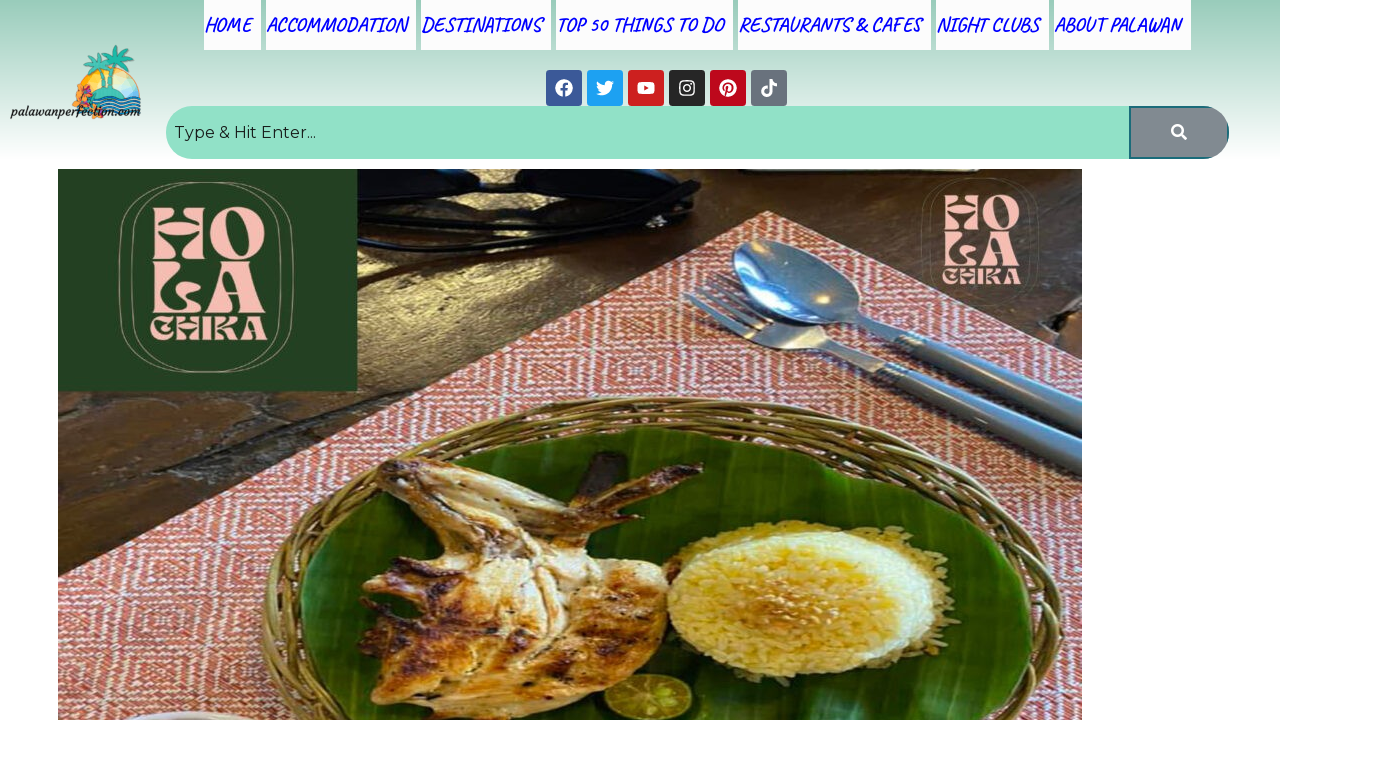

--- FILE ---
content_type: text/html; charset=UTF-8
request_url: https://palawanperfection.com/nigerian-restaurants/
body_size: 58362
content:
<!DOCTYPE html>
<html dir="ltr" lang="en-US" prefix="og: https://ogp.me/ns#">
<head>
<meta charset="UTF-8">
<meta name="viewport" content="width=device-width, initial-scale=1">
	<link rel="profile" href="https://gmpg.org/xfn/11"> 
	<title>Nigerian Restaurants - Palawan Perfection</title>

		<!-- All in One SEO 4.9.3 - aioseo.com -->
	<meta name="description" content="Hola Chika $ Rizal Avenue, Puerto Princesa Laidback restaurant serving Negrense Dishes and more!  5/5 Contact Us, Salamat! Main Restaurant pg This ad space could be yours for 1500 pesos per year with facebook posts Contact us" />
	<meta name="robots" content="max-image-preview:large" />
	<meta name="google-site-verification" content="t0iRFChcjNgZ4fPxcnQum9FxXxbURO9am3iqamaNPzw" />
	<link rel="canonical" href="https://palawanperfection.com/nigerian-restaurants/" />
	<meta name="generator" content="All in One SEO (AIOSEO) 4.9.3" />
		<meta property="og:locale" content="en_US" />
		<meta property="og:site_name" content="Palawan Perfection - All about Palawan" />
		<meta property="og:type" content="article" />
		<meta property="og:title" content="Nigerian Restaurants - Palawan Perfection" />
		<meta property="og:description" content="Hola Chika $ Rizal Avenue, Puerto Princesa Laidback restaurant serving Negrense Dishes and more!  5/5 Contact Us, Salamat! Main Restaurant pg This ad space could be yours for 1500 pesos per year with facebook posts Contact us" />
		<meta property="og:url" content="https://palawanperfection.com/nigerian-restaurants/" />
		<meta property="og:image" content="https://palawanperfection.com/wp-content/uploads/2022/02/New-logo-22-2022.png" />
		<meta property="og:image:secure_url" content="https://palawanperfection.com/wp-content/uploads/2022/02/New-logo-22-2022.png" />
		<meta property="og:image:width" content="1399" />
		<meta property="og:image:height" content="1036" />
		<meta property="article:published_time" content="2022-11-11T06:15:05+00:00" />
		<meta property="article:modified_time" content="2022-12-04T06:41:15+00:00" />
		<meta property="article:publisher" content="https://www.facebook.com/palawanperfection/" />
		<meta name="twitter:card" content="summary_large_image" />
		<meta name="twitter:site" content="@palawanperfect1" />
		<meta name="twitter:title" content="Nigerian Restaurants - Palawan Perfection" />
		<meta name="twitter:description" content="Hola Chika $ Rizal Avenue, Puerto Princesa Laidback restaurant serving Negrense Dishes and more!  5/5 Contact Us, Salamat! Main Restaurant pg This ad space could be yours for 1500 pesos per year with facebook posts Contact us" />
		<meta name="twitter:creator" content="@palawanperfect1" />
		<meta name="twitter:image" content="https://palawanperfection.com/wp-content/uploads/2022/02/New-logo-22-2022.png" />
		<script type="application/ld+json" class="aioseo-schema">
			{"@context":"https:\/\/schema.org","@graph":[{"@type":"BreadcrumbList","@id":"https:\/\/palawanperfection.com\/nigerian-restaurants\/#breadcrumblist","itemListElement":[{"@type":"ListItem","@id":"https:\/\/palawanperfection.com#listItem","position":1,"name":"Home","item":"https:\/\/palawanperfection.com","nextItem":{"@type":"ListItem","@id":"https:\/\/palawanperfection.com\/nigerian-restaurants\/#listItem","name":"Nigerian Restaurants"}},{"@type":"ListItem","@id":"https:\/\/palawanperfection.com\/nigerian-restaurants\/#listItem","position":2,"name":"Nigerian Restaurants","previousItem":{"@type":"ListItem","@id":"https:\/\/palawanperfection.com#listItem","name":"Home"}}]},{"@type":"Organization","@id":"https:\/\/palawanperfection.com\/#organization","name":"thelastfrontierrealty.com","description":"All about Palawan","url":"https:\/\/palawanperfection.com\/","telephone":"+639123903272","logo":{"@type":"ImageObject","url":"https:\/\/palawanperfection.com\/wp-content\/uploads\/2023\/11\/Last-Frontier-Realty-logo-300.png","@id":"https:\/\/palawanperfection.com\/nigerian-restaurants\/#organizationLogo","width":300,"height":300,"caption":"Last Frontier Realty logo"},"image":{"@id":"https:\/\/palawanperfection.com\/nigerian-restaurants\/#organizationLogo"},"sameAs":["https:\/\/www.facebook.com\/palawanperfection\/","https:\/\/twitter.com\/palawanperfect1","https:\/\/www.instagram.com\/palawanperfection\/","https:\/\/www.pinterest.ph\/palawanperfection\/","https:\/\/www.youtube.com\/channel\/UCZ8pwOwXA825-USP3xGBJjA"]},{"@type":"WebPage","@id":"https:\/\/palawanperfection.com\/nigerian-restaurants\/#webpage","url":"https:\/\/palawanperfection.com\/nigerian-restaurants\/","name":"Nigerian Restaurants - Palawan Perfection","description":"Hola Chika $ Rizal Avenue, Puerto Princesa Laidback restaurant serving Negrense Dishes and more! \ue934\ue934\ue934\ue934\ue934 5\/5 Contact Us, Salamat! Main Restaurant pg This ad space could be yours for 1500 pesos per year with facebook posts Contact us","inLanguage":"en-US","isPartOf":{"@id":"https:\/\/palawanperfection.com\/#website"},"breadcrumb":{"@id":"https:\/\/palawanperfection.com\/nigerian-restaurants\/#breadcrumblist"},"datePublished":"2022-11-11T06:15:05+00:00","dateModified":"2022-12-04T06:41:15+00:00"},{"@type":"WebSite","@id":"https:\/\/palawanperfection.com\/#website","url":"https:\/\/palawanperfection.com\/","name":"The Last Frontier Realty","description":"All about Palawan","inLanguage":"en-US","publisher":{"@id":"https:\/\/palawanperfection.com\/#organization"}}]}
		</script>
		<!-- All in One SEO -->

<script>window._wca = window._wca || [];</script>
<link rel='dns-prefetch' href='//stats.wp.com' />
<link rel='dns-prefetch' href='//fonts.googleapis.com' />
<link rel='preconnect' href='//c0.wp.com' />
<link rel="alternate" type="application/rss+xml" title="Palawan Perfection &raquo; Feed" href="https://palawanperfection.com/feed/" />
<link rel="alternate" type="application/rss+xml" title="Palawan Perfection &raquo; Comments Feed" href="https://palawanperfection.com/comments/feed/" />
<link rel="alternate" title="oEmbed (JSON)" type="application/json+oembed" href="https://palawanperfection.com/wp-json/oembed/1.0/embed?url=https%3A%2F%2Fpalawanperfection.com%2Fnigerian-restaurants%2F" />
<link rel="alternate" title="oEmbed (XML)" type="text/xml+oembed" href="https://palawanperfection.com/wp-json/oembed/1.0/embed?url=https%3A%2F%2Fpalawanperfection.com%2Fnigerian-restaurants%2F&#038;format=xml" />
		<!-- This site uses the Google Analytics by MonsterInsights plugin v9.11.1 - Using Analytics tracking - https://www.monsterinsights.com/ -->
							<script src="//www.googletagmanager.com/gtag/js?id=G-88DKH6SDX0"  data-cfasync="false" data-wpfc-render="false" async></script>
			<script data-cfasync="false" data-wpfc-render="false">
				var mi_version = '9.11.1';
				var mi_track_user = true;
				var mi_no_track_reason = '';
								var MonsterInsightsDefaultLocations = {"page_location":"https:\/\/palawanperfection.com\/nigerian-restaurants\/"};
								if ( typeof MonsterInsightsPrivacyGuardFilter === 'function' ) {
					var MonsterInsightsLocations = (typeof MonsterInsightsExcludeQuery === 'object') ? MonsterInsightsPrivacyGuardFilter( MonsterInsightsExcludeQuery ) : MonsterInsightsPrivacyGuardFilter( MonsterInsightsDefaultLocations );
				} else {
					var MonsterInsightsLocations = (typeof MonsterInsightsExcludeQuery === 'object') ? MonsterInsightsExcludeQuery : MonsterInsightsDefaultLocations;
				}

								var disableStrs = [
										'ga-disable-G-88DKH6SDX0',
									];

				/* Function to detect opted out users */
				function __gtagTrackerIsOptedOut() {
					for (var index = 0; index < disableStrs.length; index++) {
						if (document.cookie.indexOf(disableStrs[index] + '=true') > -1) {
							return true;
						}
					}

					return false;
				}

				/* Disable tracking if the opt-out cookie exists. */
				if (__gtagTrackerIsOptedOut()) {
					for (var index = 0; index < disableStrs.length; index++) {
						window[disableStrs[index]] = true;
					}
				}

				/* Opt-out function */
				function __gtagTrackerOptout() {
					for (var index = 0; index < disableStrs.length; index++) {
						document.cookie = disableStrs[index] + '=true; expires=Thu, 31 Dec 2099 23:59:59 UTC; path=/';
						window[disableStrs[index]] = true;
					}
				}

				if ('undefined' === typeof gaOptout) {
					function gaOptout() {
						__gtagTrackerOptout();
					}
				}
								window.dataLayer = window.dataLayer || [];

				window.MonsterInsightsDualTracker = {
					helpers: {},
					trackers: {},
				};
				if (mi_track_user) {
					function __gtagDataLayer() {
						dataLayer.push(arguments);
					}

					function __gtagTracker(type, name, parameters) {
						if (!parameters) {
							parameters = {};
						}

						if (parameters.send_to) {
							__gtagDataLayer.apply(null, arguments);
							return;
						}

						if (type === 'event') {
														parameters.send_to = monsterinsights_frontend.v4_id;
							var hookName = name;
							if (typeof parameters['event_category'] !== 'undefined') {
								hookName = parameters['event_category'] + ':' + name;
							}

							if (typeof MonsterInsightsDualTracker.trackers[hookName] !== 'undefined') {
								MonsterInsightsDualTracker.trackers[hookName](parameters);
							} else {
								__gtagDataLayer('event', name, parameters);
							}
							
						} else {
							__gtagDataLayer.apply(null, arguments);
						}
					}

					__gtagTracker('js', new Date());
					__gtagTracker('set', {
						'developer_id.dZGIzZG': true,
											});
					if ( MonsterInsightsLocations.page_location ) {
						__gtagTracker('set', MonsterInsightsLocations);
					}
										__gtagTracker('config', 'G-88DKH6SDX0', {"forceSSL":"true","link_attribution":"true"} );
										window.gtag = __gtagTracker;										(function () {
						/* https://developers.google.com/analytics/devguides/collection/analyticsjs/ */
						/* ga and __gaTracker compatibility shim. */
						var noopfn = function () {
							return null;
						};
						var newtracker = function () {
							return new Tracker();
						};
						var Tracker = function () {
							return null;
						};
						var p = Tracker.prototype;
						p.get = noopfn;
						p.set = noopfn;
						p.send = function () {
							var args = Array.prototype.slice.call(arguments);
							args.unshift('send');
							__gaTracker.apply(null, args);
						};
						var __gaTracker = function () {
							var len = arguments.length;
							if (len === 0) {
								return;
							}
							var f = arguments[len - 1];
							if (typeof f !== 'object' || f === null || typeof f.hitCallback !== 'function') {
								if ('send' === arguments[0]) {
									var hitConverted, hitObject = false, action;
									if ('event' === arguments[1]) {
										if ('undefined' !== typeof arguments[3]) {
											hitObject = {
												'eventAction': arguments[3],
												'eventCategory': arguments[2],
												'eventLabel': arguments[4],
												'value': arguments[5] ? arguments[5] : 1,
											}
										}
									}
									if ('pageview' === arguments[1]) {
										if ('undefined' !== typeof arguments[2]) {
											hitObject = {
												'eventAction': 'page_view',
												'page_path': arguments[2],
											}
										}
									}
									if (typeof arguments[2] === 'object') {
										hitObject = arguments[2];
									}
									if (typeof arguments[5] === 'object') {
										Object.assign(hitObject, arguments[5]);
									}
									if ('undefined' !== typeof arguments[1].hitType) {
										hitObject = arguments[1];
										if ('pageview' === hitObject.hitType) {
											hitObject.eventAction = 'page_view';
										}
									}
									if (hitObject) {
										action = 'timing' === arguments[1].hitType ? 'timing_complete' : hitObject.eventAction;
										hitConverted = mapArgs(hitObject);
										__gtagTracker('event', action, hitConverted);
									}
								}
								return;
							}

							function mapArgs(args) {
								var arg, hit = {};
								var gaMap = {
									'eventCategory': 'event_category',
									'eventAction': 'event_action',
									'eventLabel': 'event_label',
									'eventValue': 'event_value',
									'nonInteraction': 'non_interaction',
									'timingCategory': 'event_category',
									'timingVar': 'name',
									'timingValue': 'value',
									'timingLabel': 'event_label',
									'page': 'page_path',
									'location': 'page_location',
									'title': 'page_title',
									'referrer' : 'page_referrer',
								};
								for (arg in args) {
																		if (!(!args.hasOwnProperty(arg) || !gaMap.hasOwnProperty(arg))) {
										hit[gaMap[arg]] = args[arg];
									} else {
										hit[arg] = args[arg];
									}
								}
								return hit;
							}

							try {
								f.hitCallback();
							} catch (ex) {
							}
						};
						__gaTracker.create = newtracker;
						__gaTracker.getByName = newtracker;
						__gaTracker.getAll = function () {
							return [];
						};
						__gaTracker.remove = noopfn;
						__gaTracker.loaded = true;
						window['__gaTracker'] = __gaTracker;
					})();
									} else {
										console.log("");
					(function () {
						function __gtagTracker() {
							return null;
						}

						window['__gtagTracker'] = __gtagTracker;
						window['gtag'] = __gtagTracker;
					})();
									}
			</script>
							<!-- / Google Analytics by MonsterInsights -->
		<style id='wp-img-auto-sizes-contain-inline-css'>
img:is([sizes=auto i],[sizes^="auto," i]){contain-intrinsic-size:3000px 1500px}
/*# sourceURL=wp-img-auto-sizes-contain-inline-css */
</style>

<link rel='stylesheet' id='elementor-frontend-css' href='https://palawanperfection.com/wp-content/plugins/elementor/assets/css/frontend.min.css?ver=3.34.1' media='all' />
<link rel='stylesheet' id='elementor-post-15688-css' href='https://palawanperfection.com/wp-content/uploads/elementor/css/post-15688.css?ver=1768298581' media='all' />
<link rel='stylesheet' id='astra-theme-css-css' href='https://palawanperfection.com/wp-content/themes/astra/assets/css/minified/style.min.css?ver=4.12.0' media='all' />
<style id='astra-theme-css-inline-css'>
.ast-no-sidebar .entry-content .alignfull {margin-left: calc( -50vw + 50%);margin-right: calc( -50vw + 50%);max-width: 100vw;width: 100vw;}.ast-no-sidebar .entry-content .alignwide {margin-left: calc(-41vw + 50%);margin-right: calc(-41vw + 50%);max-width: unset;width: unset;}.ast-no-sidebar .entry-content .alignfull .alignfull,.ast-no-sidebar .entry-content .alignfull .alignwide,.ast-no-sidebar .entry-content .alignwide .alignfull,.ast-no-sidebar .entry-content .alignwide .alignwide,.ast-no-sidebar .entry-content .wp-block-column .alignfull,.ast-no-sidebar .entry-content .wp-block-column .alignwide{width: 100%;margin-left: auto;margin-right: auto;}.wp-block-gallery,.blocks-gallery-grid {margin: 0;}.wp-block-separator {max-width: 100px;}.wp-block-separator.is-style-wide,.wp-block-separator.is-style-dots {max-width: none;}.entry-content .has-2-columns .wp-block-column:first-child {padding-right: 10px;}.entry-content .has-2-columns .wp-block-column:last-child {padding-left: 10px;}@media (max-width: 782px) {.entry-content .wp-block-columns .wp-block-column {flex-basis: 100%;}.entry-content .has-2-columns .wp-block-column:first-child {padding-right: 0;}.entry-content .has-2-columns .wp-block-column:last-child {padding-left: 0;}}body .entry-content .wp-block-latest-posts {margin-left: 0;}body .entry-content .wp-block-latest-posts li {list-style: none;}.ast-no-sidebar .ast-container .entry-content .wp-block-latest-posts {margin-left: 0;}.ast-header-break-point .entry-content .alignwide {margin-left: auto;margin-right: auto;}.entry-content .blocks-gallery-item img {margin-bottom: auto;}.wp-block-pullquote {border-top: 4px solid #555d66;border-bottom: 4px solid #555d66;color: #40464d;}:root{--ast-post-nav-space:0;--ast-container-default-xlg-padding:6.67em;--ast-container-default-lg-padding:5.67em;--ast-container-default-slg-padding:4.34em;--ast-container-default-md-padding:3.34em;--ast-container-default-sm-padding:6.67em;--ast-container-default-xs-padding:2.4em;--ast-container-default-xxs-padding:1.4em;--ast-code-block-background:#EEEEEE;--ast-comment-inputs-background:#FAFAFA;--ast-normal-container-width:1200px;--ast-narrow-container-width:750px;--ast-blog-title-font-weight:normal;--ast-blog-meta-weight:inherit;--ast-global-color-primary:var(--ast-global-color-5);--ast-global-color-secondary:var(--ast-global-color-4);--ast-global-color-alternate-background:var(--ast-global-color-7);--ast-global-color-subtle-background:var(--ast-global-color-6);--ast-bg-style-guide:var( --ast-global-color-secondary,--ast-global-color-5 );--ast-shadow-style-guide:0px 0px 4px 0 #00000057;--ast-global-dark-bg-style:#fff;--ast-global-dark-lfs:#fbfbfb;--ast-widget-bg-color:#fafafa;--ast-wc-container-head-bg-color:#fbfbfb;--ast-title-layout-bg:#eeeeee;--ast-search-border-color:#e7e7e7;--ast-lifter-hover-bg:#e6e6e6;--ast-gallery-block-color:#000;--srfm-color-input-label:var(--ast-global-color-2);}html{font-size:100%;}a,.page-title{color:#1a6c7a;}a:hover,a:focus{color:#3a3a3a;}body,button,input,select,textarea,.ast-button,.ast-custom-button{font-family:'Montserrat',sans-serif;font-weight:400;font-size:16px;font-size:1rem;line-height:var(--ast-body-line-height,1.5em);}blockquote{color:#000000;}h1,h2,h3,h4,h5,h6,.entry-content :where(h1,h2,h3,h4,h5,h6),.entry-content :where(h1,h2,h3,h4,h5,h6) a,.site-title,.site-title a{font-family:'Montserrat',sans-serif;font-weight:400;line-height:1em;text-transform:lowercase;}.ast-site-identity .site-title a{color:var(--ast-global-color-2);}.site-title{font-size:31px;font-size:1.9375rem;display:none;}header .custom-logo-link img{max-width:303px;width:303px;}.astra-logo-svg{width:303px;}.site-header .site-description{font-size:15px;font-size:0.9375rem;display:none;}.entry-title{font-size:30px;font-size:1.875rem;}.archive .ast-article-post .ast-article-inner,.blog .ast-article-post .ast-article-inner,.archive .ast-article-post .ast-article-inner:hover,.blog .ast-article-post .ast-article-inner:hover{overflow:hidden;}h1,.entry-content :where(h1),.entry-content :where(h1) a{font-size:50px;font-size:3.125rem;font-weight:600;font-family:'Montserrat',sans-serif;line-height:1.4em;text-transform:lowercase;}h2,.entry-content :where(h2),.entry-content :where(h2) a{font-size:28px;font-size:1.75rem;font-weight:600;font-family:'Montserrat',sans-serif;line-height:1.3em;text-transform:lowercase;}h3,.entry-content :where(h3),.entry-content :where(h3) a{font-size:30px;font-size:1.875rem;font-weight:600;font-family:'Montserrat',sans-serif;line-height:1.3em;text-transform:lowercase;}h4,.entry-content :where(h4),.entry-content :where(h4) a{font-size:23px;font-size:1.4375rem;line-height:1.2em;font-family:'Montserrat',sans-serif;text-transform:lowercase;}h5,.entry-content :where(h5),.entry-content :where(h5) a{font-size:18px;font-size:1.125rem;line-height:1.2em;font-family:'Montserrat',sans-serif;text-transform:lowercase;}h6,.entry-content :where(h6),.entry-content :where(h6) a{font-size:15px;font-size:0.9375rem;line-height:1.25em;font-family:'Montserrat',sans-serif;text-transform:lowercase;}::selection{background-color:#1a6c7a;color:#ffffff;}body,h1,h2,h3,h4,h5,h6,.entry-title a,.entry-content :where(h1,h2,h3,h4,h5,h6),.entry-content :where(h1,h2,h3,h4,h5,h6) a{color:#3a3a3a;}.tagcloud a:hover,.tagcloud a:focus,.tagcloud a.current-item{color:#ffffff;border-color:#1a6c7a;background-color:#1a6c7a;}input:focus,input[type="text"]:focus,input[type="email"]:focus,input[type="url"]:focus,input[type="password"]:focus,input[type="reset"]:focus,input[type="search"]:focus,textarea:focus{border-color:#1a6c7a;}input[type="radio"]:checked,input[type=reset],input[type="checkbox"]:checked,input[type="checkbox"]:hover:checked,input[type="checkbox"]:focus:checked,input[type=range]::-webkit-slider-thumb{border-color:#1a6c7a;background-color:#1a6c7a;box-shadow:none;}.site-footer a:hover + .post-count,.site-footer a:focus + .post-count{background:#1a6c7a;border-color:#1a6c7a;}.single .nav-links .nav-previous,.single .nav-links .nav-next{color:#1a6c7a;}.entry-meta,.entry-meta *{line-height:1.45;color:#1a6c7a;}.entry-meta a:not(.ast-button):hover,.entry-meta a:not(.ast-button):hover *,.entry-meta a:not(.ast-button):focus,.entry-meta a:not(.ast-button):focus *,.page-links > .page-link,.page-links .page-link:hover,.post-navigation a:hover{color:#3a3a3a;}#cat option,.secondary .calendar_wrap thead a,.secondary .calendar_wrap thead a:visited{color:#1a6c7a;}.secondary .calendar_wrap #today,.ast-progress-val span{background:#1a6c7a;}.secondary a:hover + .post-count,.secondary a:focus + .post-count{background:#1a6c7a;border-color:#1a6c7a;}.calendar_wrap #today > a{color:#ffffff;}.page-links .page-link,.single .post-navigation a{color:#1a6c7a;}.ast-search-menu-icon .search-form button.search-submit{padding:0 4px;}.ast-search-menu-icon form.search-form{padding-right:0;}.ast-header-search .ast-search-menu-icon.ast-dropdown-active .search-form,.ast-header-search .ast-search-menu-icon.ast-dropdown-active .search-field:focus{transition:all 0.2s;}.search-form input.search-field:focus{outline:none;}.widget-title,.widget .wp-block-heading{font-size:22px;font-size:1.375rem;color:#3a3a3a;}.ast-search-menu-icon.slide-search a:focus-visible:focus-visible,.astra-search-icon:focus-visible,#close:focus-visible,a:focus-visible,.ast-menu-toggle:focus-visible,.site .skip-link:focus-visible,.wp-block-loginout input:focus-visible,.wp-block-search.wp-block-search__button-inside .wp-block-search__inside-wrapper,.ast-header-navigation-arrow:focus-visible,.woocommerce .wc-proceed-to-checkout > .checkout-button:focus-visible,.woocommerce .woocommerce-MyAccount-navigation ul li a:focus-visible,.ast-orders-table__row .ast-orders-table__cell:focus-visible,.woocommerce .woocommerce-order-details .order-again > .button:focus-visible,.woocommerce .woocommerce-message a.button.wc-forward:focus-visible,.woocommerce #minus_qty:focus-visible,.woocommerce #plus_qty:focus-visible,a#ast-apply-coupon:focus-visible,.woocommerce .woocommerce-info a:focus-visible,.woocommerce .astra-shop-summary-wrap a:focus-visible,.woocommerce a.wc-forward:focus-visible,#ast-apply-coupon:focus-visible,.woocommerce-js .woocommerce-mini-cart-item a.remove:focus-visible,#close:focus-visible,.button.search-submit:focus-visible,#search_submit:focus,.normal-search:focus-visible,.ast-header-account-wrap:focus-visible,.woocommerce .ast-on-card-button.ast-quick-view-trigger:focus,.astra-cart-drawer-close:focus,.ast-single-variation:focus,.ast-woocommerce-product-gallery__image:focus,.ast-button:focus,.woocommerce-product-gallery--with-images [data-controls="prev"]:focus-visible,.woocommerce-product-gallery--with-images [data-controls="next"]:focus-visible,.ast-builder-button-wrap:has(.ast-custom-button-link:focus),.ast-builder-button-wrap .ast-custom-button-link:focus{outline-style:dotted;outline-color:inherit;outline-width:thin;}input:focus,input[type="text"]:focus,input[type="email"]:focus,input[type="url"]:focus,input[type="password"]:focus,input[type="reset"]:focus,input[type="search"]:focus,input[type="number"]:focus,textarea:focus,.wp-block-search__input:focus,[data-section="section-header-mobile-trigger"] .ast-button-wrap .ast-mobile-menu-trigger-minimal:focus,.ast-mobile-popup-drawer.active .menu-toggle-close:focus,.woocommerce-ordering select.orderby:focus,#ast-scroll-top:focus,#coupon_code:focus,.woocommerce-page #comment:focus,.woocommerce #reviews #respond input#submit:focus,.woocommerce a.add_to_cart_button:focus,.woocommerce .button.single_add_to_cart_button:focus,.woocommerce .woocommerce-cart-form button:focus,.woocommerce .woocommerce-cart-form__cart-item .quantity .qty:focus,.woocommerce .woocommerce-billing-fields .woocommerce-billing-fields__field-wrapper .woocommerce-input-wrapper > .input-text:focus,.woocommerce #order_comments:focus,.woocommerce #place_order:focus,.woocommerce .woocommerce-address-fields .woocommerce-address-fields__field-wrapper .woocommerce-input-wrapper > .input-text:focus,.woocommerce .woocommerce-MyAccount-content form button:focus,.woocommerce .woocommerce-MyAccount-content .woocommerce-EditAccountForm .woocommerce-form-row .woocommerce-Input.input-text:focus,.woocommerce .ast-woocommerce-container .woocommerce-pagination ul.page-numbers li a:focus,body #content .woocommerce form .form-row .select2-container--default .select2-selection--single:focus,#ast-coupon-code:focus,.woocommerce.woocommerce-js .quantity input[type=number]:focus,.woocommerce-js .woocommerce-mini-cart-item .quantity input[type=number]:focus,.woocommerce p#ast-coupon-trigger:focus{border-style:dotted;border-color:inherit;border-width:thin;}input{outline:none;}.woocommerce-js input[type=text]:focus,.woocommerce-js input[type=email]:focus,.woocommerce-js textarea:focus,input[type=number]:focus,.comments-area textarea#comment:focus,.comments-area textarea#comment:active,.comments-area .ast-comment-formwrap input[type="text"]:focus,.comments-area .ast-comment-formwrap input[type="text"]:active{outline-style:unset;outline-color:inherit;outline-width:thin;}.main-header-menu .menu-link,.ast-header-custom-item a{color:#3a3a3a;}.main-header-menu .menu-item:hover > .menu-link,.main-header-menu .menu-item:hover > .ast-menu-toggle,.main-header-menu .ast-masthead-custom-menu-items a:hover,.main-header-menu .menu-item.focus > .menu-link,.main-header-menu .menu-item.focus > .ast-menu-toggle,.main-header-menu .current-menu-item > .menu-link,.main-header-menu .current-menu-ancestor > .menu-link,.main-header-menu .current-menu-item > .ast-menu-toggle,.main-header-menu .current-menu-ancestor > .ast-menu-toggle{color:#1a6c7a;}.header-main-layout-3 .ast-main-header-bar-alignment{margin-right:auto;}.header-main-layout-2 .site-header-section-left .ast-site-identity{text-align:left;}body .ast-oembed-container *{position:absolute;top:0;width:100%;height:100%;left:0;}body .wp-block-embed-pocket-casts .ast-oembed-container *{position:unset;}.ast-header-break-point .ast-mobile-menu-buttons-minimal.menu-toggle{background:transparent;color:#1a6c7a;}.ast-header-break-point .ast-mobile-menu-buttons-outline.menu-toggle{background:transparent;border:1px solid #1a6c7a;color:#1a6c7a;}.ast-header-break-point .ast-mobile-menu-buttons-fill.menu-toggle{background:#1a6c7a;color:#ffffff;}.ast-single-post-featured-section + article {margin-top: 2em;}.site-content .ast-single-post-featured-section img {width: 100%;overflow: hidden;object-fit: cover;}.site > .ast-single-related-posts-container {margin-top: 0;}@media (min-width: 922px) {.ast-desktop .ast-container--narrow {max-width: var(--ast-narrow-container-width);margin: 0 auto;}}.ast-page-builder-template .hentry {margin: 0;}.ast-page-builder-template .site-content > .ast-container {max-width: 100%;padding: 0;}.ast-page-builder-template .site .site-content #primary {padding: 0;margin: 0;}.ast-page-builder-template .no-results {text-align: center;margin: 4em auto;}.ast-page-builder-template .ast-pagination {padding: 2em;}.ast-page-builder-template .entry-header.ast-no-title.ast-no-thumbnail {margin-top: 0;}.ast-page-builder-template .entry-header.ast-header-without-markup {margin-top: 0;margin-bottom: 0;}.ast-page-builder-template .entry-header.ast-no-title.ast-no-meta {margin-bottom: 0;}.ast-page-builder-template.single .post-navigation {padding-bottom: 2em;}.ast-page-builder-template.single-post .site-content > .ast-container {max-width: 100%;}.ast-page-builder-template .entry-header {margin-top: 4em;margin-left: auto;margin-right: auto;padding-left: 20px;padding-right: 20px;}.single.ast-page-builder-template .entry-header {padding-left: 20px;padding-right: 20px;}.ast-page-builder-template .ast-archive-description {margin: 4em auto 0;padding-left: 20px;padding-right: 20px;}.ast-page-builder-template.ast-no-sidebar .entry-content .alignwide {margin-left: 0;margin-right: 0;}.ast-small-footer{color:#f7f7f7;}.ast-small-footer > .ast-footer-overlay{background-color:rgba(25,26,31,0);;}.footer-adv .footer-adv-overlay{border-top-style:solid;border-top-color:#7a7a7a;}.wp-block-buttons.aligncenter{justify-content:center;}@media (max-width:782px){.entry-content .wp-block-columns .wp-block-column{margin-left:0px;}}.wp-block-image.aligncenter{margin-left:auto;margin-right:auto;}.wp-block-table.aligncenter{margin-left:auto;margin-right:auto;}.wp-block-buttons .wp-block-button.is-style-outline .wp-block-button__link.wp-element-button,.ast-outline-button,.wp-block-uagb-buttons-child .uagb-buttons-repeater.ast-outline-button{border-color:#1a6c7a;border-top-width:2px;border-right-width:2px;border-bottom-width:2px;border-left-width:2px;font-family:'Montserrat',sans-serif;font-weight:500;font-size:12px;font-size:0.75rem;line-height:1em;border-top-left-radius:0px;border-top-right-radius:0px;border-bottom-right-radius:0px;border-bottom-left-radius:0px;}.wp-block-button.is-style-outline .wp-block-button__link:hover,.wp-block-buttons .wp-block-button.is-style-outline .wp-block-button__link:focus,.wp-block-buttons .wp-block-button.is-style-outline > .wp-block-button__link:not(.has-text-color):hover,.wp-block-buttons .wp-block-button.wp-block-button__link.is-style-outline:not(.has-text-color):hover,.ast-outline-button:hover,.ast-outline-button:focus,.wp-block-uagb-buttons-child .uagb-buttons-repeater.ast-outline-button:hover,.wp-block-uagb-buttons-child .uagb-buttons-repeater.ast-outline-button:focus{background-color:rgba(0,104,122,0.7);border-color:rgba(0,104,122,0.7);}.wp-block-button .wp-block-button__link.wp-element-button.is-style-outline:not(.has-background),.wp-block-button.is-style-outline>.wp-block-button__link.wp-element-button:not(.has-background),.ast-outline-button{background-color:#1a6c7a;}.entry-content[data-ast-blocks-layout] > figure{margin-bottom:1em;}.review-rating{display:flex;align-items:center;order:2;}@media (max-width:921px){.ast-left-sidebar #content > .ast-container{display:flex;flex-direction:column-reverse;width:100%;}.ast-separate-container .ast-article-post,.ast-separate-container .ast-article-single{padding:1.5em 2.14em;}.ast-author-box img.avatar{margin:20px 0 0 0;}}@media (min-width:922px){.ast-separate-container.ast-right-sidebar #primary,.ast-separate-container.ast-left-sidebar #primary{border:0;}.search-no-results.ast-separate-container #primary{margin-bottom:4em;}}.elementor-widget-button .elementor-button{border-style:solid;text-decoration:none;border-top-width:2px;border-right-width:2px;border-left-width:2px;border-bottom-width:2px;}body .elementor-button.elementor-size-sm,body .elementor-button.elementor-size-xs,body .elementor-button.elementor-size-md,body .elementor-button.elementor-size-lg,body .elementor-button.elementor-size-xl,body .elementor-button{border-top-left-radius:0px;border-top-right-radius:0px;border-bottom-right-radius:0px;border-bottom-left-radius:0px;padding-top:16px;padding-right:40px;padding-bottom:16px;padding-left:40px;}.elementor-widget-button .elementor-button{border-color:#1a6c7a;background-color:#1a6c7a;}.elementor-widget-button .elementor-button:hover,.elementor-widget-button .elementor-button:focus{color:#ffffff;background-color:rgba(0,104,122,0.7);border-color:rgba(0,104,122,0.7);}.wp-block-button .wp-block-button__link ,.elementor-widget-button .elementor-button{color:#ffffff;}.elementor-widget-button .elementor-button{font-family:'Montserrat',sans-serif;font-weight:500;font-size:12px;font-size:0.75rem;line-height:1em;text-transform:uppercase;letter-spacing:2px;}body .elementor-button.elementor-size-sm,body .elementor-button.elementor-size-xs,body .elementor-button.elementor-size-md,body .elementor-button.elementor-size-lg,body .elementor-button.elementor-size-xl,body .elementor-button{font-size:12px;font-size:0.75rem;}.wp-block-button .wp-block-button__link:hover,.wp-block-button .wp-block-button__link:focus{color:#ffffff;background-color:rgba(0,104,122,0.7);border-color:rgba(0,104,122,0.7);}.elementor-widget-heading h1.elementor-heading-title{line-height:1.4em;}.elementor-widget-heading h2.elementor-heading-title{line-height:1.3em;}.elementor-widget-heading h3.elementor-heading-title{line-height:1.3em;}.elementor-widget-heading h4.elementor-heading-title{line-height:1.2em;}.elementor-widget-heading h5.elementor-heading-title{line-height:1.2em;}.elementor-widget-heading h6.elementor-heading-title{line-height:1.25em;}.wp-block-button .wp-block-button__link{border-style:solid;border-top-width:2px;border-right-width:2px;border-left-width:2px;border-bottom-width:2px;border-color:#1a6c7a;background-color:#1a6c7a;color:#ffffff;font-family:'Montserrat',sans-serif;font-weight:500;line-height:1em;text-transform:uppercase;letter-spacing:2px;font-size:12px;font-size:0.75rem;border-top-left-radius:0px;border-top-right-radius:0px;border-bottom-right-radius:0px;border-bottom-left-radius:0px;padding-top:16px;padding-right:40px;padding-bottom:16px;padding-left:40px;}.menu-toggle,button,.ast-button,.ast-custom-button,.button,input#submit,input[type="button"],input[type="submit"],input[type="reset"]{border-style:solid;border-top-width:2px;border-right-width:2px;border-left-width:2px;border-bottom-width:2px;color:#ffffff;border-color:#1a6c7a;background-color:#1a6c7a;padding-top:16px;padding-right:40px;padding-bottom:16px;padding-left:40px;font-family:'Montserrat',sans-serif;font-weight:500;font-size:12px;font-size:0.75rem;line-height:1em;text-transform:uppercase;letter-spacing:2px;border-top-left-radius:0px;border-top-right-radius:0px;border-bottom-right-radius:0px;border-bottom-left-radius:0px;}button:focus,.menu-toggle:hover,button:hover,.ast-button:hover,.ast-custom-button:hover .button:hover,.ast-custom-button:hover ,input[type=reset]:hover,input[type=reset]:focus,input#submit:hover,input#submit:focus,input[type="button"]:hover,input[type="button"]:focus,input[type="submit"]:hover,input[type="submit"]:focus{color:#ffffff;background-color:rgba(0,104,122,0.7);border-color:rgba(0,104,122,0.7);}@media (max-width:921px){.ast-mobile-header-stack .main-header-bar .ast-search-menu-icon{display:inline-block;}.ast-header-break-point.ast-header-custom-item-outside .ast-mobile-header-stack .main-header-bar .ast-search-icon{margin:0;}.ast-comment-avatar-wrap img{max-width:2.5em;}.ast-comment-meta{padding:0 1.8888em 1.3333em;}.ast-separate-container .ast-comment-list li.depth-1{padding:1.5em 2.14em;}.ast-separate-container .comment-respond{padding:2em 2.14em;}}@media (min-width:544px){.ast-container{max-width:100%;}}@media (max-width:544px){.ast-separate-container .ast-article-post,.ast-separate-container .ast-article-single,.ast-separate-container .comments-title,.ast-separate-container .ast-archive-description{padding:1.5em 1em;}.ast-separate-container #content .ast-container{padding-left:0.54em;padding-right:0.54em;}.ast-separate-container .ast-comment-list .bypostauthor{padding:.5em;}.ast-search-menu-icon.ast-dropdown-active .search-field{width:170px;}.site-branding img,.site-header .site-logo-img .custom-logo-link img{max-width:100%;}} #ast-mobile-header .ast-site-header-cart-li a{pointer-events:none;}.ast-no-sidebar.ast-separate-container .entry-content .alignfull {margin-left: -6.67em;margin-right: -6.67em;width: auto;}@media (max-width: 1200px) {.ast-no-sidebar.ast-separate-container .entry-content .alignfull {margin-left: -2.4em;margin-right: -2.4em;}}@media (max-width: 768px) {.ast-no-sidebar.ast-separate-container .entry-content .alignfull {margin-left: -2.14em;margin-right: -2.14em;}}@media (max-width: 544px) {.ast-no-sidebar.ast-separate-container .entry-content .alignfull {margin-left: -1em;margin-right: -1em;}}.ast-no-sidebar.ast-separate-container .entry-content .alignwide {margin-left: -20px;margin-right: -20px;}.ast-no-sidebar.ast-separate-container .entry-content .wp-block-column .alignfull,.ast-no-sidebar.ast-separate-container .entry-content .wp-block-column .alignwide {margin-left: auto;margin-right: auto;width: 100%;}@media (max-width:921px){.site-title{display:none;}.site-header .site-description{display:none;}h1,.entry-content :where(h1),.entry-content :where(h1) a{font-size:40px;}h2,.entry-content :where(h2),.entry-content :where(h2) a{font-size:30px;}h3,.entry-content :where(h3),.entry-content :where(h3) a{font-size:25px;}h4,.entry-content :where(h4),.entry-content :where(h4) a{font-size:20px;font-size:1.25rem;}h5,.entry-content :where(h5),.entry-content :where(h5) a{font-size:18px;font-size:1.125rem;}h6,.entry-content :where(h6),.entry-content :where(h6) a{font-size:16px;font-size:1rem;}}@media (max-width:544px){.site-title{display:none;}.site-header .site-description{display:none;}h1,.entry-content :where(h1),.entry-content :where(h1) a{font-size:40px;}h2,.entry-content :where(h2),.entry-content :where(h2) a{font-size:30px;}h3,.entry-content :where(h3),.entry-content :where(h3) a{font-size:25px;}h4,.entry-content :where(h4),.entry-content :where(h4) a{font-size:18px;font-size:1.125rem;}h5,.entry-content :where(h5),.entry-content :where(h5) a{font-size:18px;font-size:1.125rem;}h6,.entry-content :where(h6),.entry-content :where(h6) a{font-size:16px;font-size:1rem;}header .custom-logo-link img,.ast-header-break-point .site-branding img,.ast-header-break-point .custom-logo-link img{max-width:160px;width:160px;}.astra-logo-svg{width:160px;}.ast-header-break-point .site-logo-img .custom-mobile-logo-link img{max-width:160px;}}@media (max-width:921px){html{font-size:91.2%;}}@media (max-width:544px){html{font-size:91.2%;}}@media (min-width:922px){.ast-container{max-width:1240px;}}@font-face {font-family: "Astra";src: url(https://palawanperfection.com/wp-content/themes/astra/assets/fonts/astra.woff) format("woff"),url(https://palawanperfection.com/wp-content/themes/astra/assets/fonts/astra.ttf) format("truetype"),url(https://palawanperfection.com/wp-content/themes/astra/assets/fonts/astra.svg#astra) format("svg");font-weight: normal;font-style: normal;font-display: fallback;}@media (max-width:921px) {.main-header-bar .main-header-bar-navigation{display:none;}}.ast-desktop .main-header-menu.submenu-with-border .sub-menu,.ast-desktop .main-header-menu.submenu-with-border .astra-full-megamenu-wrapper{border-color:#eaeaea;}.ast-desktop .main-header-menu.submenu-with-border .sub-menu{border-top-width:1px;border-right-width:1px;border-left-width:1px;border-bottom-width:1px;border-style:solid;}.ast-desktop .main-header-menu.submenu-with-border .sub-menu .sub-menu{top:-1px;}.ast-desktop .main-header-menu.submenu-with-border .sub-menu .menu-link,.ast-desktop .main-header-menu.submenu-with-border .children .menu-link{border-bottom-width:1px;border-style:solid;border-color:#eaeaea;}@media (min-width:922px){.main-header-menu .sub-menu .menu-item.ast-left-align-sub-menu:hover > .sub-menu,.main-header-menu .sub-menu .menu-item.ast-left-align-sub-menu.focus > .sub-menu{margin-left:-2px;}}.site .comments-area{padding-bottom:3em;}.ast-header-break-point .main-navigation ul .button-custom-menu-item .menu-link {padding: 0 20px;display: inline-block;width: 100%;border-bottom-width: 1px;border-style: solid;border-color: #eaeaea;}.button-custom-menu-item .ast-custom-button-link .ast-custom-button {font-size: inherit;font-family: inherit;font-weight: inherit;}.button-custom-menu-item .ast-custom-button-link .ast-custom-button:hover {transition: all 0.1s ease-in-out;}.ast-header-break-point.ast-header-custom-item-inside .main-header-bar .main-header-bar-navigation .ast-search-icon {display: none;}.ast-header-break-point.ast-header-custom-item-inside .main-header-bar .ast-search-menu-icon .search-form {padding: 0;display: block;overflow: hidden;}.ast-header-break-point .ast-header-custom-item .widget:last-child {margin-bottom: 1em;}.ast-header-custom-item .widget {margin: 0.5em;display: inline-block;vertical-align: middle;}.ast-header-custom-item .widget p {margin-bottom: 0;}.ast-header-custom-item .widget li {width: auto;}.ast-header-custom-item-inside .button-custom-menu-item .menu-link {display: none;}.ast-header-custom-item-inside.ast-header-break-point .button-custom-menu-item .ast-custom-button-link {display: none;}.ast-header-custom-item-inside.ast-header-break-point .button-custom-menu-item .menu-link {display: block;}.ast-header-break-point.ast-header-custom-item-outside .main-header-bar .ast-search-icon {margin-right: 1em;}.ast-header-break-point.ast-header-custom-item-inside .main-header-bar .ast-search-menu-icon .search-field,.ast-header-break-point.ast-header-custom-item-inside .main-header-bar .ast-search-menu-icon.ast-inline-search .search-field {width: 100%;padding-right: 5.5em;}.ast-header-break-point.ast-header-custom-item-inside .main-header-bar .ast-search-menu-icon .search-submit {display: block;position: absolute;height: 100%;top: 0;right: 0;padding: 0 1em;border-radius: 0;}.ast-header-break-point .ast-header-custom-item .ast-masthead-custom-menu-items {padding-left: 20px;padding-right: 20px;margin-bottom: 1em;margin-top: 1em;}.ast-header-custom-item-inside.ast-header-break-point .button-custom-menu-item {padding-left: 0;padding-right: 0;margin-top: 0;margin-bottom: 0;}.astra-icon-down_arrow::after {content: "\e900";font-family: Astra;}.astra-icon-close::after {content: "\e5cd";font-family: Astra;}.astra-icon-drag_handle::after {content: "\e25d";font-family: Astra;}.astra-icon-format_align_justify::after {content: "\e235";font-family: Astra;}.astra-icon-menu::after {content: "\e5d2";font-family: Astra;}.astra-icon-reorder::after {content: "\e8fe";font-family: Astra;}.astra-icon-search::after {content: "\e8b6";font-family: Astra;}.astra-icon-zoom_in::after {content: "\e56b";font-family: Astra;}.astra-icon-check-circle::after {content: "\e901";font-family: Astra;}.astra-icon-shopping-cart::after {content: "\f07a";font-family: Astra;}.astra-icon-shopping-bag::after {content: "\f290";font-family: Astra;}.astra-icon-shopping-basket::after {content: "\f291";font-family: Astra;}.astra-icon-circle-o::after {content: "\e903";font-family: Astra;}.astra-icon-certificate::after {content: "\e902";font-family: Astra;}blockquote {padding: 1.2em;}:root .has-ast-global-color-0-color{color:var(--ast-global-color-0);}:root .has-ast-global-color-0-background-color{background-color:var(--ast-global-color-0);}:root .wp-block-button .has-ast-global-color-0-color{color:var(--ast-global-color-0);}:root .wp-block-button .has-ast-global-color-0-background-color{background-color:var(--ast-global-color-0);}:root .has-ast-global-color-1-color{color:var(--ast-global-color-1);}:root .has-ast-global-color-1-background-color{background-color:var(--ast-global-color-1);}:root .wp-block-button .has-ast-global-color-1-color{color:var(--ast-global-color-1);}:root .wp-block-button .has-ast-global-color-1-background-color{background-color:var(--ast-global-color-1);}:root .has-ast-global-color-2-color{color:var(--ast-global-color-2);}:root .has-ast-global-color-2-background-color{background-color:var(--ast-global-color-2);}:root .wp-block-button .has-ast-global-color-2-color{color:var(--ast-global-color-2);}:root .wp-block-button .has-ast-global-color-2-background-color{background-color:var(--ast-global-color-2);}:root .has-ast-global-color-3-color{color:var(--ast-global-color-3);}:root .has-ast-global-color-3-background-color{background-color:var(--ast-global-color-3);}:root .wp-block-button .has-ast-global-color-3-color{color:var(--ast-global-color-3);}:root .wp-block-button .has-ast-global-color-3-background-color{background-color:var(--ast-global-color-3);}:root .has-ast-global-color-4-color{color:var(--ast-global-color-4);}:root .has-ast-global-color-4-background-color{background-color:var(--ast-global-color-4);}:root .wp-block-button .has-ast-global-color-4-color{color:var(--ast-global-color-4);}:root .wp-block-button .has-ast-global-color-4-background-color{background-color:var(--ast-global-color-4);}:root .has-ast-global-color-5-color{color:var(--ast-global-color-5);}:root .has-ast-global-color-5-background-color{background-color:var(--ast-global-color-5);}:root .wp-block-button .has-ast-global-color-5-color{color:var(--ast-global-color-5);}:root .wp-block-button .has-ast-global-color-5-background-color{background-color:var(--ast-global-color-5);}:root .has-ast-global-color-6-color{color:var(--ast-global-color-6);}:root .has-ast-global-color-6-background-color{background-color:var(--ast-global-color-6);}:root .wp-block-button .has-ast-global-color-6-color{color:var(--ast-global-color-6);}:root .wp-block-button .has-ast-global-color-6-background-color{background-color:var(--ast-global-color-6);}:root .has-ast-global-color-7-color{color:var(--ast-global-color-7);}:root .has-ast-global-color-7-background-color{background-color:var(--ast-global-color-7);}:root .wp-block-button .has-ast-global-color-7-color{color:var(--ast-global-color-7);}:root .wp-block-button .has-ast-global-color-7-background-color{background-color:var(--ast-global-color-7);}:root .has-ast-global-color-8-color{color:var(--ast-global-color-8);}:root .has-ast-global-color-8-background-color{background-color:var(--ast-global-color-8);}:root .wp-block-button .has-ast-global-color-8-color{color:var(--ast-global-color-8);}:root .wp-block-button .has-ast-global-color-8-background-color{background-color:var(--ast-global-color-8);}:root{--ast-global-color-0:#0170B9;--ast-global-color-1:#3a3a3a;--ast-global-color-2:#3a3a3a;--ast-global-color-3:#4B4F58;--ast-global-color-4:#F5F5F5;--ast-global-color-5:#FFFFFF;--ast-global-color-6:#E5E5E5;--ast-global-color-7:#424242;--ast-global-color-8:#000000;}:root {--ast-border-color : #dddddd;}.ast-single-entry-banner {-js-display: flex;display: flex;flex-direction: column;justify-content: center;text-align: center;position: relative;background: var(--ast-title-layout-bg);}.ast-single-entry-banner[data-banner-layout="layout-1"] {max-width: 1200px;background: inherit;padding: 20px 0;}.ast-single-entry-banner[data-banner-width-type="custom"] {margin: 0 auto;width: 100%;}.ast-single-entry-banner + .site-content .entry-header {margin-bottom: 0;}.site .ast-author-avatar {--ast-author-avatar-size: ;}a.ast-underline-text {text-decoration: underline;}.ast-container > .ast-terms-link {position: relative;display: block;}a.ast-button.ast-badge-tax {padding: 4px 8px;border-radius: 3px;font-size: inherit;}header.entry-header{text-align:left;}header.entry-header .entry-title{font-size:30px;font-size:1.875rem;}header.entry-header > *:not(:last-child){margin-bottom:10px;}@media (max-width:921px){header.entry-header{text-align:left;}}@media (max-width:544px){header.entry-header{text-align:left;}}.ast-archive-entry-banner {-js-display: flex;display: flex;flex-direction: column;justify-content: center;text-align: center;position: relative;background: var(--ast-title-layout-bg);}.ast-archive-entry-banner[data-banner-width-type="custom"] {margin: 0 auto;width: 100%;}.ast-archive-entry-banner[data-banner-layout="layout-1"] {background: inherit;padding: 20px 0;text-align: left;}body.archive .ast-archive-description{max-width:1200px;width:100%;text-align:left;padding-top:3em;padding-right:3em;padding-bottom:3em;padding-left:3em;}body.archive .ast-archive-description .ast-archive-title,body.archive .ast-archive-description .ast-archive-title *{font-size:40px;font-size:2.5rem;}body.archive .ast-archive-description > *:not(:last-child){margin-bottom:10px;}@media (max-width:921px){body.archive .ast-archive-description{text-align:left;}}@media (max-width:544px){body.archive .ast-archive-description{text-align:left;}}.ast-breadcrumbs .trail-browse,.ast-breadcrumbs .trail-items,.ast-breadcrumbs .trail-items li{display:inline-block;margin:0;padding:0;border:none;background:inherit;text-indent:0;text-decoration:none;}.ast-breadcrumbs .trail-browse{font-size:inherit;font-style:inherit;font-weight:inherit;color:inherit;}.ast-breadcrumbs .trail-items{list-style:none;}.trail-items li::after{padding:0 0.3em;content:"\00bb";}.trail-items li:last-of-type::after{display:none;}h1,h2,h3,h4,h5,h6,.entry-content :where(h1,h2,h3,h4,h5,h6){color:#000f2b;}.elementor-widget-heading .elementor-heading-title{margin:0;}.elementor-page .ast-menu-toggle{color:unset !important;background:unset !important;}.elementor-post.elementor-grid-item.hentry{margin-bottom:0;}.woocommerce div.product .elementor-element.elementor-products-grid .related.products ul.products li.product,.elementor-element .elementor-wc-products .woocommerce[class*='columns-'] ul.products li.product{width:auto;margin:0;float:none;}body .elementor hr{background-color:#ccc;margin:0;}.ast-left-sidebar .elementor-section.elementor-section-stretched,.ast-right-sidebar .elementor-section.elementor-section-stretched{max-width:100%;left:0 !important;}.elementor-posts-container [CLASS*="ast-width-"]{width:100%;}.elementor-template-full-width .ast-container{display:block;}.elementor-screen-only,.screen-reader-text,.screen-reader-text span,.ui-helper-hidden-accessible{top:0 !important;}@media (max-width:544px){.elementor-element .elementor-wc-products .woocommerce[class*="columns-"] ul.products li.product{width:auto;margin:0;}.elementor-element .woocommerce .woocommerce-result-count{float:none;}}.ast-header-break-point .main-header-bar{border-bottom-width:1px;}@media (min-width:922px){.main-header-bar{border-bottom-width:1px;}}.ast-flex{-webkit-align-content:center;-ms-flex-line-pack:center;align-content:center;-webkit-box-align:center;-webkit-align-items:center;-moz-box-align:center;-ms-flex-align:center;align-items:center;}.main-header-bar{padding:1em 0;}.ast-site-identity{padding:0;}.header-main-layout-1 .ast-flex.main-header-container, .header-main-layout-3 .ast-flex.main-header-container{-webkit-align-content:center;-ms-flex-line-pack:center;align-content:center;-webkit-box-align:center;-webkit-align-items:center;-moz-box-align:center;-ms-flex-align:center;align-items:center;}.header-main-layout-1 .ast-flex.main-header-container, .header-main-layout-3 .ast-flex.main-header-container{-webkit-align-content:center;-ms-flex-line-pack:center;align-content:center;-webkit-box-align:center;-webkit-align-items:center;-moz-box-align:center;-ms-flex-align:center;align-items:center;}.main-header-menu .sub-menu .menu-item.menu-item-has-children > .menu-link:after{position:absolute;right:1em;top:50%;transform:translate(0,-50%) rotate(270deg);}.ast-header-break-point .main-header-bar .main-header-bar-navigation .page_item_has_children > .ast-menu-toggle::before, .ast-header-break-point .main-header-bar .main-header-bar-navigation .menu-item-has-children > .ast-menu-toggle::before, .ast-mobile-popup-drawer .main-header-bar-navigation .menu-item-has-children>.ast-menu-toggle::before, .ast-header-break-point .ast-mobile-header-wrap .main-header-bar-navigation .menu-item-has-children > .ast-menu-toggle::before{font-weight:bold;content:"\e900";font-family:Astra;text-decoration:inherit;display:inline-block;}.ast-header-break-point .main-navigation ul.sub-menu .menu-item .menu-link:before{content:"\e900";font-family:Astra;font-size:.65em;text-decoration:inherit;display:inline-block;transform:translate(0, -2px) rotateZ(270deg);margin-right:5px;}.widget_search .search-form:after{font-family:Astra;font-size:1.2em;font-weight:normal;content:"\e8b6";position:absolute;top:50%;right:15px;transform:translate(0, -50%);}.astra-search-icon::before{content:"\e8b6";font-family:Astra;font-style:normal;font-weight:normal;text-decoration:inherit;text-align:center;-webkit-font-smoothing:antialiased;-moz-osx-font-smoothing:grayscale;z-index:3;}.main-header-bar .main-header-bar-navigation .page_item_has_children > a:after, .main-header-bar .main-header-bar-navigation .menu-item-has-children > a:after, .menu-item-has-children .ast-header-navigation-arrow:after{content:"\e900";display:inline-block;font-family:Astra;font-size:.6rem;font-weight:bold;text-rendering:auto;-webkit-font-smoothing:antialiased;-moz-osx-font-smoothing:grayscale;margin-left:10px;line-height:normal;}.menu-item-has-children .sub-menu .ast-header-navigation-arrow:after{margin-left:0;}.ast-mobile-popup-drawer .main-header-bar-navigation .ast-submenu-expanded>.ast-menu-toggle::before{transform:rotateX(180deg);}.ast-header-break-point .main-header-bar-navigation .menu-item-has-children > .menu-link:after{display:none;}@media (min-width:922px){.ast-builder-menu .main-navigation > ul > li:last-child a{margin-right:0;}}.ast-separate-container .ast-article-inner{background-color:transparent;background-image:none;}.ast-separate-container .ast-article-post{background-color:#ffffff;background-image:none;}.ast-separate-container .ast-article-single:not(.ast-related-post), .woocommerce.ast-separate-container .ast-woocommerce-container, .ast-separate-container .error-404, .ast-separate-container .no-results, .single.ast-separate-container  .ast-author-meta, .ast-separate-container .related-posts-title-wrapper, .ast-separate-container .comments-count-wrapper, .ast-box-layout.ast-plain-container .site-content, .ast-padded-layout.ast-plain-container .site-content, .ast-separate-container .ast-archive-description, .ast-separate-container .comments-area .comment-respond, .ast-separate-container .comments-area .ast-comment-list li, .ast-separate-container .comments-area .comments-title{background-color:#ffffff;background-image:none;}.ast-separate-container.ast-two-container #secondary .widget{background-color:#ffffff;background-image:none;}
		#ast-scroll-top {
			display: none;
			position: fixed;
			text-align: center;
			cursor: pointer;
			z-index: 99;
			width: 2.1em;
			height: 2.1em;
			line-height: 2.1;
			color: #ffffff;
			border-radius: 2px;
			content: "";
			outline: inherit;
		}
		@media (min-width: 769px) {
			#ast-scroll-top {
				content: "769";
			}
		}
		#ast-scroll-top .ast-icon.icon-arrow svg {
			margin-left: 0px;
			vertical-align: middle;
			transform: translate(0, -20%) rotate(180deg);
			width: 1.6em;
		}
		.ast-scroll-to-top-right {
			right: 30px;
			bottom: 30px;
		}
		.ast-scroll-to-top-left {
			left: 30px;
			bottom: 30px;
		}
	#ast-scroll-top{color:var(--ast-global-color-5);background-color:#1a6c7a;font-size:15px;}.ast-scroll-top-icon::before{content:"\e900";font-family:Astra;text-decoration:inherit;}.ast-scroll-top-icon{transform:rotate(180deg);}@media (max-width:921px){#ast-scroll-top .ast-icon.icon-arrow svg{width:1em;}}:root{--e-global-color-astglobalcolor0:#0170B9;--e-global-color-astglobalcolor1:#3a3a3a;--e-global-color-astglobalcolor2:#3a3a3a;--e-global-color-astglobalcolor3:#4B4F58;--e-global-color-astglobalcolor4:#F5F5F5;--e-global-color-astglobalcolor5:#FFFFFF;--e-global-color-astglobalcolor6:#E5E5E5;--e-global-color-astglobalcolor7:#424242;--e-global-color-astglobalcolor8:#000000;}
/*# sourceURL=astra-theme-css-inline-css */
</style>
<link rel='stylesheet' id='astra-google-fonts-css' href='https://fonts.googleapis.com/css?family=Montserrat%3A400%2C%2C500&#038;display=fallback&#038;ver=4.12.0' media='all' />
<link rel='stylesheet' id='hfe-widgets-style-css' href='https://palawanperfection.com/wp-content/plugins/header-footer-elementor/inc/widgets-css/frontend.css?ver=2.8.1' media='all' />
<link rel='stylesheet' id='hfe-woo-product-grid-css' href='https://palawanperfection.com/wp-content/plugins/header-footer-elementor/inc/widgets-css/woo-products.css?ver=2.8.1' media='all' />
<link rel='stylesheet' id='embedpress-css-css' href='https://palawanperfection.com/wp-content/plugins/embedpress/assets/css/embedpress.css?ver=1767611106' media='all' />
<link rel='stylesheet' id='embedpress-blocks-style-css' href='https://palawanperfection.com/wp-content/plugins/embedpress/assets/css/blocks.build.css?ver=1767611106' media='all' />
<link rel='stylesheet' id='embedpress-lazy-load-css-css' href='https://palawanperfection.com/wp-content/plugins/embedpress/assets/css/lazy-load.css?ver=1767611106' media='all' />
<style id='wp-emoji-styles-inline-css'>

	img.wp-smiley, img.emoji {
		display: inline !important;
		border: none !important;
		box-shadow: none !important;
		height: 1em !important;
		width: 1em !important;
		margin: 0 0.07em !important;
		vertical-align: -0.1em !important;
		background: none !important;
		padding: 0 !important;
	}
/*# sourceURL=wp-emoji-styles-inline-css */
</style>
<link rel='stylesheet' id='betterdocs-blocks-category-slate-layout-css' href='https://palawanperfection.com/wp-content/plugins/betterdocs/assets/blocks/category-slate-layout/default.css?ver=4.3.4' media='all' />
<link rel='stylesheet' id='aioseo/css/src/vue/standalone/blocks/table-of-contents/global.scss-css' href='https://palawanperfection.com/wp-content/plugins/all-in-one-seo-pack/dist/Lite/assets/css/table-of-contents/global.e90f6d47.css?ver=4.9.3' media='all' />
<style id='ce4wp-subscribe-style-inline-css'>
.wp-block-ce4wp-subscribe{max-width:840px;margin:0 auto}.wp-block-ce4wp-subscribe .title{margin-bottom:0}.wp-block-ce4wp-subscribe .subTitle{margin-top:0;font-size:0.8em}.wp-block-ce4wp-subscribe .disclaimer{margin-top:5px;font-size:0.8em}.wp-block-ce4wp-subscribe .disclaimer .disclaimer-label{margin-left:10px}.wp-block-ce4wp-subscribe .inputBlock{width:100%;margin-bottom:10px}.wp-block-ce4wp-subscribe .inputBlock input{width:100%}.wp-block-ce4wp-subscribe .inputBlock label{display:inline-block}.wp-block-ce4wp-subscribe .submit-button{margin-top:25px;display:block}.wp-block-ce4wp-subscribe .required-text{display:inline-block;margin:0;padding:0;margin-left:0.3em}.wp-block-ce4wp-subscribe .onSubmission{height:0;max-width:840px;margin:0 auto}.wp-block-ce4wp-subscribe .firstNameSummary .lastNameSummary{text-transform:capitalize}.wp-block-ce4wp-subscribe .ce4wp-inline-notification{display:flex;flex-direction:row;align-items:center;padding:13px 10px;width:100%;height:40px;border-style:solid;border-color:orange;border-width:1px;border-left-width:4px;border-radius:3px;background:rgba(255,133,15,0.1);flex:none;order:0;flex-grow:1;margin:0px 0px}.wp-block-ce4wp-subscribe .ce4wp-inline-warning-text{font-style:normal;font-weight:normal;font-size:16px;line-height:20px;display:flex;align-items:center;color:#571600;margin-left:9px}.wp-block-ce4wp-subscribe .ce4wp-inline-warning-icon{color:orange}.wp-block-ce4wp-subscribe .ce4wp-inline-warning-arrow{color:#571600;margin-left:auto}.wp-block-ce4wp-subscribe .ce4wp-banner-clickable{cursor:pointer}.ce4wp-link{cursor:pointer}

.no-flex{display:block}.sub-header{margin-bottom:1em}


/*# sourceURL=https://palawanperfection.com/wp-content/plugins/creative-mail-by-constant-contact/assets/js/block/subscribe.css */
</style>
<link rel='stylesheet' id='mediaelement-css' href='https://c0.wp.com/c/6.9/wp-includes/js/mediaelement/mediaelementplayer-legacy.min.css' media='all' />
<link rel='stylesheet' id='wp-mediaelement-css' href='https://c0.wp.com/c/6.9/wp-includes/js/mediaelement/wp-mediaelement.min.css' media='all' />
<style id='jetpack-sharing-buttons-style-inline-css'>
.jetpack-sharing-buttons__services-list{display:flex;flex-direction:row;flex-wrap:wrap;gap:0;list-style-type:none;margin:5px;padding:0}.jetpack-sharing-buttons__services-list.has-small-icon-size{font-size:12px}.jetpack-sharing-buttons__services-list.has-normal-icon-size{font-size:16px}.jetpack-sharing-buttons__services-list.has-large-icon-size{font-size:24px}.jetpack-sharing-buttons__services-list.has-huge-icon-size{font-size:36px}@media print{.jetpack-sharing-buttons__services-list{display:none!important}}.editor-styles-wrapper .wp-block-jetpack-sharing-buttons{gap:0;padding-inline-start:0}ul.jetpack-sharing-buttons__services-list.has-background{padding:1.25em 2.375em}
/*# sourceURL=https://palawanperfection.com/wp-content/plugins/jetpack/_inc/blocks/sharing-buttons/view.css */
</style>
<style id='global-styles-inline-css'>
:root{--wp--preset--aspect-ratio--square: 1;--wp--preset--aspect-ratio--4-3: 4/3;--wp--preset--aspect-ratio--3-4: 3/4;--wp--preset--aspect-ratio--3-2: 3/2;--wp--preset--aspect-ratio--2-3: 2/3;--wp--preset--aspect-ratio--16-9: 16/9;--wp--preset--aspect-ratio--9-16: 9/16;--wp--preset--color--black: #000000;--wp--preset--color--cyan-bluish-gray: #abb8c3;--wp--preset--color--white: #ffffff;--wp--preset--color--pale-pink: #f78da7;--wp--preset--color--vivid-red: #cf2e2e;--wp--preset--color--luminous-vivid-orange: #ff6900;--wp--preset--color--luminous-vivid-amber: #fcb900;--wp--preset--color--light-green-cyan: #7bdcb5;--wp--preset--color--vivid-green-cyan: #00d084;--wp--preset--color--pale-cyan-blue: #8ed1fc;--wp--preset--color--vivid-cyan-blue: #0693e3;--wp--preset--color--vivid-purple: #9b51e0;--wp--preset--color--ast-global-color-0: var(--ast-global-color-0);--wp--preset--color--ast-global-color-1: var(--ast-global-color-1);--wp--preset--color--ast-global-color-2: var(--ast-global-color-2);--wp--preset--color--ast-global-color-3: var(--ast-global-color-3);--wp--preset--color--ast-global-color-4: var(--ast-global-color-4);--wp--preset--color--ast-global-color-5: var(--ast-global-color-5);--wp--preset--color--ast-global-color-6: var(--ast-global-color-6);--wp--preset--color--ast-global-color-7: var(--ast-global-color-7);--wp--preset--color--ast-global-color-8: var(--ast-global-color-8);--wp--preset--gradient--vivid-cyan-blue-to-vivid-purple: linear-gradient(135deg,rgb(6,147,227) 0%,rgb(155,81,224) 100%);--wp--preset--gradient--light-green-cyan-to-vivid-green-cyan: linear-gradient(135deg,rgb(122,220,180) 0%,rgb(0,208,130) 100%);--wp--preset--gradient--luminous-vivid-amber-to-luminous-vivid-orange: linear-gradient(135deg,rgb(252,185,0) 0%,rgb(255,105,0) 100%);--wp--preset--gradient--luminous-vivid-orange-to-vivid-red: linear-gradient(135deg,rgb(255,105,0) 0%,rgb(207,46,46) 100%);--wp--preset--gradient--very-light-gray-to-cyan-bluish-gray: linear-gradient(135deg,rgb(238,238,238) 0%,rgb(169,184,195) 100%);--wp--preset--gradient--cool-to-warm-spectrum: linear-gradient(135deg,rgb(74,234,220) 0%,rgb(151,120,209) 20%,rgb(207,42,186) 40%,rgb(238,44,130) 60%,rgb(251,105,98) 80%,rgb(254,248,76) 100%);--wp--preset--gradient--blush-light-purple: linear-gradient(135deg,rgb(255,206,236) 0%,rgb(152,150,240) 100%);--wp--preset--gradient--blush-bordeaux: linear-gradient(135deg,rgb(254,205,165) 0%,rgb(254,45,45) 50%,rgb(107,0,62) 100%);--wp--preset--gradient--luminous-dusk: linear-gradient(135deg,rgb(255,203,112) 0%,rgb(199,81,192) 50%,rgb(65,88,208) 100%);--wp--preset--gradient--pale-ocean: linear-gradient(135deg,rgb(255,245,203) 0%,rgb(182,227,212) 50%,rgb(51,167,181) 100%);--wp--preset--gradient--electric-grass: linear-gradient(135deg,rgb(202,248,128) 0%,rgb(113,206,126) 100%);--wp--preset--gradient--midnight: linear-gradient(135deg,rgb(2,3,129) 0%,rgb(40,116,252) 100%);--wp--preset--font-size--small: 13px;--wp--preset--font-size--medium: 20px;--wp--preset--font-size--large: 36px;--wp--preset--font-size--x-large: 42px;--wp--preset--font-family--inter: "Inter", sans-serif;--wp--preset--font-family--cardo: Cardo;--wp--preset--spacing--20: 0.44rem;--wp--preset--spacing--30: 0.67rem;--wp--preset--spacing--40: 1rem;--wp--preset--spacing--50: 1.5rem;--wp--preset--spacing--60: 2.25rem;--wp--preset--spacing--70: 3.38rem;--wp--preset--spacing--80: 5.06rem;--wp--preset--shadow--natural: 6px 6px 9px rgba(0, 0, 0, 0.2);--wp--preset--shadow--deep: 12px 12px 50px rgba(0, 0, 0, 0.4);--wp--preset--shadow--sharp: 6px 6px 0px rgba(0, 0, 0, 0.2);--wp--preset--shadow--outlined: 6px 6px 0px -3px rgb(255, 255, 255), 6px 6px rgb(0, 0, 0);--wp--preset--shadow--crisp: 6px 6px 0px rgb(0, 0, 0);}:root { --wp--style--global--content-size: var(--wp--custom--ast-content-width-size);--wp--style--global--wide-size: var(--wp--custom--ast-wide-width-size); }:where(body) { margin: 0; }.wp-site-blocks > .alignleft { float: left; margin-right: 2em; }.wp-site-blocks > .alignright { float: right; margin-left: 2em; }.wp-site-blocks > .aligncenter { justify-content: center; margin-left: auto; margin-right: auto; }:where(.wp-site-blocks) > * { margin-block-start: 24px; margin-block-end: 0; }:where(.wp-site-blocks) > :first-child { margin-block-start: 0; }:where(.wp-site-blocks) > :last-child { margin-block-end: 0; }:root { --wp--style--block-gap: 24px; }:root :where(.is-layout-flow) > :first-child{margin-block-start: 0;}:root :where(.is-layout-flow) > :last-child{margin-block-end: 0;}:root :where(.is-layout-flow) > *{margin-block-start: 24px;margin-block-end: 0;}:root :where(.is-layout-constrained) > :first-child{margin-block-start: 0;}:root :where(.is-layout-constrained) > :last-child{margin-block-end: 0;}:root :where(.is-layout-constrained) > *{margin-block-start: 24px;margin-block-end: 0;}:root :where(.is-layout-flex){gap: 24px;}:root :where(.is-layout-grid){gap: 24px;}.is-layout-flow > .alignleft{float: left;margin-inline-start: 0;margin-inline-end: 2em;}.is-layout-flow > .alignright{float: right;margin-inline-start: 2em;margin-inline-end: 0;}.is-layout-flow > .aligncenter{margin-left: auto !important;margin-right: auto !important;}.is-layout-constrained > .alignleft{float: left;margin-inline-start: 0;margin-inline-end: 2em;}.is-layout-constrained > .alignright{float: right;margin-inline-start: 2em;margin-inline-end: 0;}.is-layout-constrained > .aligncenter{margin-left: auto !important;margin-right: auto !important;}.is-layout-constrained > :where(:not(.alignleft):not(.alignright):not(.alignfull)){max-width: var(--wp--style--global--content-size);margin-left: auto !important;margin-right: auto !important;}.is-layout-constrained > .alignwide{max-width: var(--wp--style--global--wide-size);}body .is-layout-flex{display: flex;}.is-layout-flex{flex-wrap: wrap;align-items: center;}.is-layout-flex > :is(*, div){margin: 0;}body .is-layout-grid{display: grid;}.is-layout-grid > :is(*, div){margin: 0;}body{padding-top: 0px;padding-right: 0px;padding-bottom: 0px;padding-left: 0px;}a:where(:not(.wp-element-button)){text-decoration: none;}:root :where(.wp-element-button, .wp-block-button__link){background-color: #32373c;border-width: 0;color: #fff;font-family: inherit;font-size: inherit;font-style: inherit;font-weight: inherit;letter-spacing: inherit;line-height: inherit;padding-top: calc(0.667em + 2px);padding-right: calc(1.333em + 2px);padding-bottom: calc(0.667em + 2px);padding-left: calc(1.333em + 2px);text-decoration: none;text-transform: inherit;}.has-black-color{color: var(--wp--preset--color--black) !important;}.has-cyan-bluish-gray-color{color: var(--wp--preset--color--cyan-bluish-gray) !important;}.has-white-color{color: var(--wp--preset--color--white) !important;}.has-pale-pink-color{color: var(--wp--preset--color--pale-pink) !important;}.has-vivid-red-color{color: var(--wp--preset--color--vivid-red) !important;}.has-luminous-vivid-orange-color{color: var(--wp--preset--color--luminous-vivid-orange) !important;}.has-luminous-vivid-amber-color{color: var(--wp--preset--color--luminous-vivid-amber) !important;}.has-light-green-cyan-color{color: var(--wp--preset--color--light-green-cyan) !important;}.has-vivid-green-cyan-color{color: var(--wp--preset--color--vivid-green-cyan) !important;}.has-pale-cyan-blue-color{color: var(--wp--preset--color--pale-cyan-blue) !important;}.has-vivid-cyan-blue-color{color: var(--wp--preset--color--vivid-cyan-blue) !important;}.has-vivid-purple-color{color: var(--wp--preset--color--vivid-purple) !important;}.has-ast-global-color-0-color{color: var(--wp--preset--color--ast-global-color-0) !important;}.has-ast-global-color-1-color{color: var(--wp--preset--color--ast-global-color-1) !important;}.has-ast-global-color-2-color{color: var(--wp--preset--color--ast-global-color-2) !important;}.has-ast-global-color-3-color{color: var(--wp--preset--color--ast-global-color-3) !important;}.has-ast-global-color-4-color{color: var(--wp--preset--color--ast-global-color-4) !important;}.has-ast-global-color-5-color{color: var(--wp--preset--color--ast-global-color-5) !important;}.has-ast-global-color-6-color{color: var(--wp--preset--color--ast-global-color-6) !important;}.has-ast-global-color-7-color{color: var(--wp--preset--color--ast-global-color-7) !important;}.has-ast-global-color-8-color{color: var(--wp--preset--color--ast-global-color-8) !important;}.has-black-background-color{background-color: var(--wp--preset--color--black) !important;}.has-cyan-bluish-gray-background-color{background-color: var(--wp--preset--color--cyan-bluish-gray) !important;}.has-white-background-color{background-color: var(--wp--preset--color--white) !important;}.has-pale-pink-background-color{background-color: var(--wp--preset--color--pale-pink) !important;}.has-vivid-red-background-color{background-color: var(--wp--preset--color--vivid-red) !important;}.has-luminous-vivid-orange-background-color{background-color: var(--wp--preset--color--luminous-vivid-orange) !important;}.has-luminous-vivid-amber-background-color{background-color: var(--wp--preset--color--luminous-vivid-amber) !important;}.has-light-green-cyan-background-color{background-color: var(--wp--preset--color--light-green-cyan) !important;}.has-vivid-green-cyan-background-color{background-color: var(--wp--preset--color--vivid-green-cyan) !important;}.has-pale-cyan-blue-background-color{background-color: var(--wp--preset--color--pale-cyan-blue) !important;}.has-vivid-cyan-blue-background-color{background-color: var(--wp--preset--color--vivid-cyan-blue) !important;}.has-vivid-purple-background-color{background-color: var(--wp--preset--color--vivid-purple) !important;}.has-ast-global-color-0-background-color{background-color: var(--wp--preset--color--ast-global-color-0) !important;}.has-ast-global-color-1-background-color{background-color: var(--wp--preset--color--ast-global-color-1) !important;}.has-ast-global-color-2-background-color{background-color: var(--wp--preset--color--ast-global-color-2) !important;}.has-ast-global-color-3-background-color{background-color: var(--wp--preset--color--ast-global-color-3) !important;}.has-ast-global-color-4-background-color{background-color: var(--wp--preset--color--ast-global-color-4) !important;}.has-ast-global-color-5-background-color{background-color: var(--wp--preset--color--ast-global-color-5) !important;}.has-ast-global-color-6-background-color{background-color: var(--wp--preset--color--ast-global-color-6) !important;}.has-ast-global-color-7-background-color{background-color: var(--wp--preset--color--ast-global-color-7) !important;}.has-ast-global-color-8-background-color{background-color: var(--wp--preset--color--ast-global-color-8) !important;}.has-black-border-color{border-color: var(--wp--preset--color--black) !important;}.has-cyan-bluish-gray-border-color{border-color: var(--wp--preset--color--cyan-bluish-gray) !important;}.has-white-border-color{border-color: var(--wp--preset--color--white) !important;}.has-pale-pink-border-color{border-color: var(--wp--preset--color--pale-pink) !important;}.has-vivid-red-border-color{border-color: var(--wp--preset--color--vivid-red) !important;}.has-luminous-vivid-orange-border-color{border-color: var(--wp--preset--color--luminous-vivid-orange) !important;}.has-luminous-vivid-amber-border-color{border-color: var(--wp--preset--color--luminous-vivid-amber) !important;}.has-light-green-cyan-border-color{border-color: var(--wp--preset--color--light-green-cyan) !important;}.has-vivid-green-cyan-border-color{border-color: var(--wp--preset--color--vivid-green-cyan) !important;}.has-pale-cyan-blue-border-color{border-color: var(--wp--preset--color--pale-cyan-blue) !important;}.has-vivid-cyan-blue-border-color{border-color: var(--wp--preset--color--vivid-cyan-blue) !important;}.has-vivid-purple-border-color{border-color: var(--wp--preset--color--vivid-purple) !important;}.has-ast-global-color-0-border-color{border-color: var(--wp--preset--color--ast-global-color-0) !important;}.has-ast-global-color-1-border-color{border-color: var(--wp--preset--color--ast-global-color-1) !important;}.has-ast-global-color-2-border-color{border-color: var(--wp--preset--color--ast-global-color-2) !important;}.has-ast-global-color-3-border-color{border-color: var(--wp--preset--color--ast-global-color-3) !important;}.has-ast-global-color-4-border-color{border-color: var(--wp--preset--color--ast-global-color-4) !important;}.has-ast-global-color-5-border-color{border-color: var(--wp--preset--color--ast-global-color-5) !important;}.has-ast-global-color-6-border-color{border-color: var(--wp--preset--color--ast-global-color-6) !important;}.has-ast-global-color-7-border-color{border-color: var(--wp--preset--color--ast-global-color-7) !important;}.has-ast-global-color-8-border-color{border-color: var(--wp--preset--color--ast-global-color-8) !important;}.has-vivid-cyan-blue-to-vivid-purple-gradient-background{background: var(--wp--preset--gradient--vivid-cyan-blue-to-vivid-purple) !important;}.has-light-green-cyan-to-vivid-green-cyan-gradient-background{background: var(--wp--preset--gradient--light-green-cyan-to-vivid-green-cyan) !important;}.has-luminous-vivid-amber-to-luminous-vivid-orange-gradient-background{background: var(--wp--preset--gradient--luminous-vivid-amber-to-luminous-vivid-orange) !important;}.has-luminous-vivid-orange-to-vivid-red-gradient-background{background: var(--wp--preset--gradient--luminous-vivid-orange-to-vivid-red) !important;}.has-very-light-gray-to-cyan-bluish-gray-gradient-background{background: var(--wp--preset--gradient--very-light-gray-to-cyan-bluish-gray) !important;}.has-cool-to-warm-spectrum-gradient-background{background: var(--wp--preset--gradient--cool-to-warm-spectrum) !important;}.has-blush-light-purple-gradient-background{background: var(--wp--preset--gradient--blush-light-purple) !important;}.has-blush-bordeaux-gradient-background{background: var(--wp--preset--gradient--blush-bordeaux) !important;}.has-luminous-dusk-gradient-background{background: var(--wp--preset--gradient--luminous-dusk) !important;}.has-pale-ocean-gradient-background{background: var(--wp--preset--gradient--pale-ocean) !important;}.has-electric-grass-gradient-background{background: var(--wp--preset--gradient--electric-grass) !important;}.has-midnight-gradient-background{background: var(--wp--preset--gradient--midnight) !important;}.has-small-font-size{font-size: var(--wp--preset--font-size--small) !important;}.has-medium-font-size{font-size: var(--wp--preset--font-size--medium) !important;}.has-large-font-size{font-size: var(--wp--preset--font-size--large) !important;}.has-x-large-font-size{font-size: var(--wp--preset--font-size--x-large) !important;}.has-inter-font-family{font-family: var(--wp--preset--font-family--inter) !important;}.has-cardo-font-family{font-family: var(--wp--preset--font-family--cardo) !important;}
:root :where(.wp-block-pullquote){font-size: 1.5em;line-height: 1.6;}
/*# sourceURL=global-styles-inline-css */
</style>
<link rel='stylesheet' id='bbp-default-css' href='https://palawanperfection.com/wp-content/plugins/bbpress/templates/default/css/bbpress.min.css?ver=2.6.14' media='all' />
<link rel='stylesheet' id='dashicons-css' href='https://c0.wp.com/c/6.9/wp-includes/css/dashicons.min.css' media='all' />
<link rel='stylesheet' id='woocommerce-layout-css' href='https://palawanperfection.com/wp-content/themes/astra/assets/css/minified/compatibility/woocommerce/woocommerce-layout.min.css?ver=4.12.0' media='all' />
<style id='woocommerce-layout-inline-css'>

	.infinite-scroll .woocommerce-pagination {
		display: none;
	}
/*# sourceURL=woocommerce-layout-inline-css */
</style>
<link rel='stylesheet' id='woocommerce-smallscreen-css' href='https://palawanperfection.com/wp-content/themes/astra/assets/css/minified/compatibility/woocommerce/woocommerce-smallscreen.min.css?ver=4.12.0' media='only screen and (max-width: 921px)' />
<link rel='stylesheet' id='woocommerce-general-css' href='https://palawanperfection.com/wp-content/themes/astra/assets/css/minified/compatibility/woocommerce/woocommerce.min.css?ver=4.12.0' media='all' />
<style id='woocommerce-general-inline-css'>

					.woocommerce .woocommerce-result-count, .woocommerce-page .woocommerce-result-count {
						float: left;
					}

					.woocommerce .woocommerce-ordering {
						float: right;
						margin-bottom: 2.5em;
					}
				
					.woocommerce-js a.button, .woocommerce button.button, .woocommerce input.button, .woocommerce #respond input#submit {
						font-size: 100%;
						line-height: 1;
						text-decoration: none;
						overflow: visible;
						padding: 0.5em 0.75em;
						font-weight: 700;
						border-radius: 3px;
						color: $secondarytext;
						background-color: $secondary;
						border: 0;
					}
					.woocommerce-js a.button:hover, .woocommerce button.button:hover, .woocommerce input.button:hover, .woocommerce #respond input#submit:hover {
						background-color: #dad8da;
						background-image: none;
						color: #515151;
					}
				#customer_details h3:not(.elementor-widget-woocommerce-checkout-page h3){font-size:1.2rem;padding:20px 0 14px;margin:0 0 20px;border-bottom:1px solid var(--ast-border-color);font-weight:700;}form #order_review_heading:not(.elementor-widget-woocommerce-checkout-page #order_review_heading){border-width:2px 2px 0 2px;border-style:solid;font-size:1.2rem;margin:0;padding:1.5em 1.5em 1em;border-color:var(--ast-border-color);font-weight:700;}.woocommerce-Address h3, .cart-collaterals h2{font-size:1.2rem;padding:.7em 1em;}.woocommerce-cart .cart-collaterals .cart_totals>h2{font-weight:700;}form #order_review:not(.elementor-widget-woocommerce-checkout-page #order_review){padding:0 2em;border-width:0 2px 2px;border-style:solid;border-color:var(--ast-border-color);}ul#shipping_method li:not(.elementor-widget-woocommerce-cart #shipping_method li){margin:0;padding:0.25em 0 0.25em 22px;text-indent:-22px;list-style:none outside;}.woocommerce span.onsale, .wc-block-grid__product .wc-block-grid__product-onsale{background-color:#1a6c7a;color:#ffffff;}.woocommerce-message, .woocommerce-info{border-top-color:#1a6c7a;}.woocommerce-message::before,.woocommerce-info::before{color:#1a6c7a;}.woocommerce ul.products li.product .price, .woocommerce div.product p.price, .woocommerce div.product span.price, .widget_layered_nav_filters ul li.chosen a, .woocommerce-page ul.products li.product .ast-woo-product-category, .wc-layered-nav-rating a{color:#3a3a3a;}.woocommerce nav.woocommerce-pagination ul,.woocommerce nav.woocommerce-pagination ul li{border-color:#1a6c7a;}.woocommerce nav.woocommerce-pagination ul li a:focus, .woocommerce nav.woocommerce-pagination ul li a:hover, .woocommerce nav.woocommerce-pagination ul li span.current{background:#1a6c7a;color:#ffffff;}.woocommerce-MyAccount-navigation-link.is-active a{color:#3a3a3a;}.woocommerce .widget_price_filter .ui-slider .ui-slider-range, .woocommerce .widget_price_filter .ui-slider .ui-slider-handle{background-color:#1a6c7a;}.woocommerce .star-rating, .woocommerce .comment-form-rating .stars a, .woocommerce .star-rating::before{color:var(--ast-global-color-3);}.woocommerce div.product .woocommerce-tabs ul.tabs li.active:before,  .woocommerce div.ast-product-tabs-layout-vertical .woocommerce-tabs ul.tabs li:hover::before{background:#1a6c7a;}.ast-site-header-cart a{color:#3a3a3a;}.ast-site-header-cart a:focus, .ast-site-header-cart a:hover, .ast-site-header-cart .current-menu-item a{color:#1a6c7a;}.ast-cart-menu-wrap .count, .ast-cart-menu-wrap .count:after{border-color:#1a6c7a;color:#1a6c7a;}.ast-cart-menu-wrap:hover .count{color:#ffffff;background-color:#1a6c7a;}.ast-site-header-cart .widget_shopping_cart .total .woocommerce-Price-amount{color:#1a6c7a;}.woocommerce a.remove:hover, .ast-woocommerce-cart-menu .main-header-menu .woocommerce-custom-menu-item .menu-item:hover > .menu-link.remove:hover{color:#1a6c7a;border-color:#1a6c7a;background-color:#ffffff;}.ast-site-header-cart .widget_shopping_cart .buttons .button.checkout, .woocommerce .widget_shopping_cart .woocommerce-mini-cart__buttons .checkout.wc-forward{color:#ffffff;border-color:rgba(0,104,122,0.7);background-color:rgba(0,104,122,0.7);}.site-header .ast-site-header-cart-data .button.wc-forward, .site-header .ast-site-header-cart-data .button.wc-forward:hover{color:#ffffff;}.below-header-user-select .ast-site-header-cart .widget, .ast-above-header-section .ast-site-header-cart .widget a, .below-header-user-select .ast-site-header-cart .widget_shopping_cart a{color:#3a3a3a;}.below-header-user-select .ast-site-header-cart .widget_shopping_cart a:hover, .ast-above-header-section .ast-site-header-cart .widget_shopping_cart a:hover, .below-header-user-select .ast-site-header-cart .widget_shopping_cart a.remove:hover, .ast-above-header-section .ast-site-header-cart .widget_shopping_cart a.remove:hover{color:#1a6c7a;}.woocommerce .woocommerce-cart-form button[name="update_cart"]:disabled{color:#ffffff;}.woocommerce #content table.cart .button[name="apply_coupon"], .woocommerce-page #content table.cart .button[name="apply_coupon"]{padding:10px 40px;}.woocommerce table.cart td.actions .button, .woocommerce #content table.cart td.actions .button, .woocommerce-page table.cart td.actions .button, .woocommerce-page #content table.cart td.actions .button{line-height:1;border-width:1px;border-style:solid;}.woocommerce ul.products li.product .button, .woocommerce-page ul.products li.product .button{line-height:1.3;}.woocommerce-js a.button, .woocommerce button.button, .woocommerce .woocommerce-message a.button, .woocommerce #respond input#submit.alt, .woocommerce-js a.button.alt, .woocommerce button.button.alt, .woocommerce input.button.alt, .woocommerce input.button,.woocommerce input.button:disabled, .woocommerce input.button:disabled[disabled], .woocommerce input.button:disabled:hover, .woocommerce input.button:disabled[disabled]:hover, .woocommerce #respond input#submit, .woocommerce button.button.alt.disabled, .wc-block-grid__products .wc-block-grid__product .wp-block-button__link, .wc-block-grid__product-onsale{color:#ffffff;border-color:#1a6c7a;background-color:#1a6c7a;}.woocommerce-js a.button:hover, .woocommerce button.button:hover, .woocommerce .woocommerce-message a.button:hover,.woocommerce #respond input#submit:hover,.woocommerce #respond input#submit.alt:hover, .woocommerce-js a.button.alt:hover, .woocommerce button.button.alt:hover, .woocommerce input.button.alt:hover, .woocommerce input.button:hover, .woocommerce button.button.alt.disabled:hover, .wc-block-grid__products .wc-block-grid__product .wp-block-button__link:hover{color:#ffffff;border-color:rgba(0,104,122,0.7);background-color:rgba(0,104,122,0.7);}.woocommerce-js a.button, .woocommerce button.button, .woocommerce .woocommerce-message a.button, .woocommerce #respond input#submit.alt, .woocommerce-js a.button.alt, .woocommerce button.button.alt, .woocommerce input.button.alt, .woocommerce input.button,.woocommerce-cart table.cart td.actions .button, .woocommerce form.checkout_coupon .button, .woocommerce #respond input#submit, .wc-block-grid__products .wc-block-grid__product .wp-block-button__link{border-top-left-radius:0px;border-top-right-radius:0px;border-bottom-right-radius:0px;border-bottom-left-radius:0px;padding-top:16px;padding-right:40px;padding-bottom:16px;padding-left:40px;}.woocommerce ul.products li.product a, .woocommerce-js a.button:hover, .woocommerce button.button:hover, .woocommerce input.button:hover, .woocommerce #respond input#submit:hover{text-decoration:none;}.woocommerce .up-sells h2, .woocommerce .related.products h2, .woocommerce .woocommerce-tabs h2{font-size:1.5rem;}.woocommerce h2, .woocommerce-account h2{font-size:1.625rem;}.woocommerce ul.product-categories > li ul li:before{content:"\e900";padding:0 5px 0 5px;display:inline-block;font-family:Astra;transform:rotate(-90deg);font-size:0.7rem;}.ast-site-header-cart i.astra-icon:before{font-family:Astra;}.ast-icon-shopping-cart:before{content:"\f07a";}.ast-icon-shopping-bag:before{content:"\f290";}.ast-icon-shopping-basket:before{content:"\f291";}.ast-icon-shopping-cart svg{height:.82em;}.ast-icon-shopping-bag svg{height:1em;width:1em;}.ast-icon-shopping-basket svg{height:1.15em;width:1.2em;}.ast-site-header-cart.ast-menu-cart-outline .ast-addon-cart-wrap, .ast-site-header-cart.ast-menu-cart-fill .ast-addon-cart-wrap {line-height:1;}.ast-site-header-cart.ast-menu-cart-fill i.astra-icon{ font-size:1.1em;}li.woocommerce-custom-menu-item .ast-site-header-cart i.astra-icon:after{ padding-left:2px;}.ast-hfb-header .ast-addon-cart-wrap{ padding:0.4em;}.ast-header-break-point.ast-header-custom-item-outside .ast-woo-header-cart-info-wrap{ display:none;}.ast-site-header-cart i.astra-icon:after{ background:#1a6c7a;}@media (min-width:545px) and (max-width:921px){.woocommerce.tablet-columns-6 ul.products li.product, .woocommerce-page.tablet-columns-6 ul.products li.product{width:calc(16.66% - 16.66px);}.woocommerce.tablet-columns-5 ul.products li.product, .woocommerce-page.tablet-columns-5 ul.products li.product{width:calc(20% - 16px);}.woocommerce.tablet-columns-4 ul.products li.product, .woocommerce-page.tablet-columns-4 ul.products li.product{width:calc(25% - 15px);}.woocommerce.tablet-columns-3 ul.products li.product, .woocommerce-page.tablet-columns-3 ul.products li.product{width:calc(33.33% - 14px);}.woocommerce.tablet-columns-2 ul.products li.product, .woocommerce-page.tablet-columns-2 ul.products li.product{width:calc(50% - 10px);}.woocommerce.tablet-columns-1 ul.products li.product, .woocommerce-page.tablet-columns-1 ul.products li.product{width:100%;}.woocommerce div.product .related.products ul.products li.product{width:calc(33.33% - 14px);}}@media (min-width:545px) and (max-width:921px){.woocommerce[class*="columns-"].columns-3 > ul.products li.product, .woocommerce[class*="columns-"].columns-4 > ul.products li.product, .woocommerce[class*="columns-"].columns-5 > ul.products li.product, .woocommerce[class*="columns-"].columns-6 > ul.products li.product{width:calc(33.33% - 14px);margin-right:20px;}.woocommerce[class*="columns-"].columns-3 > ul.products li.product:nth-child(3n), .woocommerce[class*="columns-"].columns-4 > ul.products li.product:nth-child(3n), .woocommerce[class*="columns-"].columns-5 > ul.products li.product:nth-child(3n), .woocommerce[class*="columns-"].columns-6 > ul.products li.product:nth-child(3n){margin-right:0;clear:right;}.woocommerce[class*="columns-"].columns-3 > ul.products li.product:nth-child(3n+1), .woocommerce[class*="columns-"].columns-4 > ul.products li.product:nth-child(3n+1), .woocommerce[class*="columns-"].columns-5 > ul.products li.product:nth-child(3n+1), .woocommerce[class*="columns-"].columns-6 > ul.products li.product:nth-child(3n+1){clear:left;}.woocommerce[class*="columns-"] ul.products li.product:nth-child(n), .woocommerce-page[class*="columns-"] ul.products li.product:nth-child(n){margin-right:20px;clear:none;}.woocommerce.tablet-columns-2 ul.products li.product:nth-child(2n), .woocommerce-page.tablet-columns-2 ul.products li.product:nth-child(2n), .woocommerce.tablet-columns-3 ul.products li.product:nth-child(3n), .woocommerce-page.tablet-columns-3 ul.products li.product:nth-child(3n), .woocommerce.tablet-columns-4 ul.products li.product:nth-child(4n), .woocommerce-page.tablet-columns-4 ul.products li.product:nth-child(4n), .woocommerce.tablet-columns-5 ul.products li.product:nth-child(5n), .woocommerce-page.tablet-columns-5 ul.products li.product:nth-child(5n), .woocommerce.tablet-columns-6 ul.products li.product:nth-child(6n), .woocommerce-page.tablet-columns-6 ul.products li.product:nth-child(6n){margin-right:0;clear:right;}.woocommerce.tablet-columns-2 ul.products li.product:nth-child(2n+1), .woocommerce-page.tablet-columns-2 ul.products li.product:nth-child(2n+1), .woocommerce.tablet-columns-3 ul.products li.product:nth-child(3n+1), .woocommerce-page.tablet-columns-3 ul.products li.product:nth-child(3n+1), .woocommerce.tablet-columns-4 ul.products li.product:nth-child(4n+1), .woocommerce-page.tablet-columns-4 ul.products li.product:nth-child(4n+1), .woocommerce.tablet-columns-5 ul.products li.product:nth-child(5n+1), .woocommerce-page.tablet-columns-5 ul.products li.product:nth-child(5n+1), .woocommerce.tablet-columns-6 ul.products li.product:nth-child(6n+1), .woocommerce-page.tablet-columns-6 ul.products li.product:nth-child(6n+1){clear:left;}.woocommerce div.product .related.products ul.products li.product:nth-child(3n), .woocommerce-page.tablet-columns-1 .site-main ul.products li.product{margin-right:0;clear:right;}.woocommerce div.product .related.products ul.products li.product:nth-child(3n+1){clear:left;}}@media (min-width:922px){.woocommerce form.checkout_coupon{width:50%;}.woocommerce #reviews #comments{float:left;}.woocommerce #reviews #review_form_wrapper{float:right;}}@media (max-width:921px){.ast-header-break-point.ast-woocommerce-cart-menu .header-main-layout-1.ast-mobile-header-stack.ast-no-menu-items .ast-site-header-cart, .ast-header-break-point.ast-woocommerce-cart-menu .header-main-layout-3.ast-mobile-header-stack.ast-no-menu-items .ast-site-header-cart{padding-right:0;padding-left:0;}.ast-header-break-point.ast-woocommerce-cart-menu .header-main-layout-1.ast-mobile-header-stack .main-header-bar{text-align:center;}.ast-header-break-point.ast-woocommerce-cart-menu .header-main-layout-1.ast-mobile-header-stack .ast-site-header-cart, .ast-header-break-point.ast-woocommerce-cart-menu .header-main-layout-1.ast-mobile-header-stack .ast-mobile-menu-buttons{display:inline-block;}.ast-header-break-point.ast-woocommerce-cart-menu .header-main-layout-2.ast-mobile-header-inline .site-branding{flex:auto;}.ast-header-break-point.ast-woocommerce-cart-menu .header-main-layout-3.ast-mobile-header-stack .site-branding{flex:0 0 100%;}.ast-header-break-point.ast-woocommerce-cart-menu .header-main-layout-3.ast-mobile-header-stack .main-header-container{display:flex;justify-content:center;}.woocommerce-cart .woocommerce-shipping-calculator .button{width:100%;}.woocommerce div.product div.images, .woocommerce div.product div.summary, .woocommerce #content div.product div.images, .woocommerce #content div.product div.summary, .woocommerce-page div.product div.images, .woocommerce-page div.product div.summary, .woocommerce-page #content div.product div.images, .woocommerce-page #content div.product div.summary{float:none;width:100%;}.woocommerce-cart table.cart td.actions .ast-return-to-shop{display:block;text-align:center;margin-top:1em;}}@media (max-width:544px){.ast-separate-container .ast-woocommerce-container{padding:.54em 1em 1.33333em;}.woocommerce-message, .woocommerce-error, .woocommerce-info{display:flex;flex-wrap:wrap;}.woocommerce-message a.button, .woocommerce-error a.button, .woocommerce-info a.button{order:1;margin-top:.5em;}.woocommerce .woocommerce-ordering, .woocommerce-page .woocommerce-ordering{float:none;margin-bottom:2em;}.woocommerce table.cart td.actions .button, .woocommerce #content table.cart td.actions .button, .woocommerce-page table.cart td.actions .button, .woocommerce-page #content table.cart td.actions .button{padding-left:1em;padding-right:1em;}.woocommerce #content table.cart .button, .woocommerce-page #content table.cart .button{width:100%;}.woocommerce #content table.cart td.actions .coupon, .woocommerce-page #content table.cart td.actions .coupon{float:none;}.woocommerce #content table.cart td.actions .coupon .button, .woocommerce-page #content table.cart td.actions .coupon .button{flex:1;}.woocommerce #content div.product .woocommerce-tabs ul.tabs li a, .woocommerce-page #content div.product .woocommerce-tabs ul.tabs li a{display:block;}.woocommerce ul.products a.button, .woocommerce-page ul.products a.button{padding:0.5em 0.75em;}.woocommerce div.product .related.products ul.products li.product, .woocommerce.mobile-columns-2 ul.products li.product, .woocommerce-page.mobile-columns-2 ul.products li.product{width:calc(50% - 10px);}.woocommerce.mobile-columns-6 ul.products li.product, .woocommerce-page.mobile-columns-6 ul.products li.product{width:calc(16.66% - 16.66px);}.woocommerce.mobile-columns-5 ul.products li.product, .woocommerce-page.mobile-columns-5 ul.products li.product{width:calc(20% - 16px);}.woocommerce.mobile-columns-4 ul.products li.product, .woocommerce-page.mobile-columns-4 ul.products li.product{width:calc(25% - 15px);}.woocommerce.mobile-columns-3 ul.products li.product, .woocommerce-page.mobile-columns-3 ul.products li.product{width:calc(33.33% - 14px);}.woocommerce.mobile-columns-1 ul.products li.product, .woocommerce-page.mobile-columns-1 ul.products li.product{width:100%;}}@media (max-width:544px){.woocommerce ul.products a.button.loading::after, .woocommerce-page ul.products a.button.loading::after{display:inline-block;margin-left:5px;position:initial;}.woocommerce.mobile-columns-1 .site-main ul.products li.product:nth-child(n), .woocommerce-page.mobile-columns-1 .site-main ul.products li.product:nth-child(n){margin-right:0;}.woocommerce #content div.product .woocommerce-tabs ul.tabs li, .woocommerce-page #content div.product .woocommerce-tabs ul.tabs li{display:block;margin-right:0;}.woocommerce[class*="columns-"].columns-3 > ul.products li.product, .woocommerce[class*="columns-"].columns-4 > ul.products li.product, .woocommerce[class*="columns-"].columns-5 > ul.products li.product, .woocommerce[class*="columns-"].columns-6 > ul.products li.product{width:calc(50% - 10px);margin-right:20px;}.woocommerce[class*="columns-"] ul.products li.product:nth-child(n), .woocommerce-page[class*="columns-"] ul.products li.product:nth-child(n){margin-right:20px;clear:none;}.woocommerce-page[class*=columns-].columns-3>ul.products li.product:nth-child(2n), .woocommerce-page[class*=columns-].columns-4>ul.products li.product:nth-child(2n), .woocommerce-page[class*=columns-].columns-5>ul.products li.product:nth-child(2n), .woocommerce-page[class*=columns-].columns-6>ul.products li.product:nth-child(2n), .woocommerce[class*=columns-].columns-3>ul.products li.product:nth-child(2n), .woocommerce[class*=columns-].columns-4>ul.products li.product:nth-child(2n), .woocommerce[class*=columns-].columns-5>ul.products li.product:nth-child(2n), .woocommerce[class*=columns-].columns-6>ul.products li.product:nth-child(2n){margin-right:0;clear:right;}.woocommerce[class*="columns-"].columns-3 > ul.products li.product:nth-child(2n+1), .woocommerce[class*="columns-"].columns-4 > ul.products li.product:nth-child(2n+1), .woocommerce[class*="columns-"].columns-5 > ul.products li.product:nth-child(2n+1), .woocommerce[class*="columns-"].columns-6 > ul.products li.product:nth-child(2n+1){clear:left;}.woocommerce-page[class*=columns-] ul.products li.product:nth-child(n), .woocommerce[class*=columns-] ul.products li.product:nth-child(n){margin-right:20px;clear:none;}.woocommerce.mobile-columns-6 ul.products li.product:nth-child(6n), .woocommerce-page.mobile-columns-6 ul.products li.product:nth-child(6n), .woocommerce.mobile-columns-5 ul.products li.product:nth-child(5n), .woocommerce-page.mobile-columns-5 ul.products li.product:nth-child(5n), .woocommerce.mobile-columns-4 ul.products li.product:nth-child(4n), .woocommerce-page.mobile-columns-4 ul.products li.product:nth-child(4n), .woocommerce.mobile-columns-3 ul.products li.product:nth-child(3n), .woocommerce-page.mobile-columns-3 ul.products li.product:nth-child(3n), .woocommerce.mobile-columns-2 ul.products li.product:nth-child(2n), .woocommerce-page.mobile-columns-2 ul.products li.product:nth-child(2n), .woocommerce div.product .related.products ul.products li.product:nth-child(2n){margin-right:0;clear:right;}.woocommerce.mobile-columns-6 ul.products li.product:nth-child(6n+1), .woocommerce-page.mobile-columns-6 ul.products li.product:nth-child(6n+1), .woocommerce.mobile-columns-5 ul.products li.product:nth-child(5n+1), .woocommerce-page.mobile-columns-5 ul.products li.product:nth-child(5n+1), .woocommerce.mobile-columns-4 ul.products li.product:nth-child(4n+1), .woocommerce-page.mobile-columns-4 ul.products li.product:nth-child(4n+1), .woocommerce.mobile-columns-3 ul.products li.product:nth-child(3n+1), .woocommerce-page.mobile-columns-3 ul.products li.product:nth-child(3n+1), .woocommerce.mobile-columns-2 ul.products li.product:nth-child(2n+1), .woocommerce-page.mobile-columns-2 ul.products li.product:nth-child(2n+1), .woocommerce div.product .related.products ul.products li.product:nth-child(2n+1){clear:left;}}@media (min-width:922px){.woocommerce #content .ast-woocommerce-container div.product div.images, .woocommerce .ast-woocommerce-container div.product div.images, .woocommerce-page #content .ast-woocommerce-container div.product div.images, .woocommerce-page .ast-woocommerce-container div.product div.images{width:50%;}.woocommerce #content .ast-woocommerce-container div.product div.summary, .woocommerce .ast-woocommerce-container div.product div.summary, .woocommerce-page #content .ast-woocommerce-container div.product div.summary, .woocommerce-page .ast-woocommerce-container div.product div.summary{width:46%;}.woocommerce.woocommerce-checkout form #customer_details.col2-set .col-1, .woocommerce.woocommerce-checkout form #customer_details.col2-set .col-2, .woocommerce-page.woocommerce-checkout form #customer_details.col2-set .col-1, .woocommerce-page.woocommerce-checkout form #customer_details.col2-set .col-2{float:none;width:auto;}}.woocommerce-js a.button , .woocommerce button.button.alt ,.woocommerce-page table.cart td.actions .button, .woocommerce-page #content table.cart td.actions .button , .woocommerce-js a.button.alt ,.woocommerce .woocommerce-message a.button , .ast-site-header-cart .widget_shopping_cart .buttons .button.checkout, .woocommerce button.button.alt.disabled , .wc-block-grid__products .wc-block-grid__product .wp-block-button__link {border:solid;border-top-width:2px;border-right-width:2px;border-left-width:2px;border-bottom-width:2px;border-color:#1a6c7a;}.woocommerce-js a.button:hover , .woocommerce button.button.alt:hover , .woocommerce-page table.cart td.actions .button:hover, .woocommerce-page #content table.cart td.actions .button:hover, .woocommerce-js a.button.alt:hover ,.woocommerce .woocommerce-message a.button:hover , .ast-site-header-cart .widget_shopping_cart .buttons .button.checkout:hover , .woocommerce button.button.alt.disabled:hover , .wc-block-grid__products .wc-block-grid__product .wp-block-button__link:hover{border-color:rgba(0,104,122,0.7);}.widget_product_search button{flex:0 0 auto;padding:10px 20px;}@media (min-width:922px){.woocommerce.woocommerce-checkout form #customer_details.col2-set, .woocommerce-page.woocommerce-checkout form #customer_details.col2-set{width:55%;float:left;margin-right:4.347826087%;}.woocommerce.woocommerce-checkout form #order_review, .woocommerce.woocommerce-checkout form #order_review_heading, .woocommerce-page.woocommerce-checkout form #order_review, .woocommerce-page.woocommerce-checkout form #order_review_heading{width:40%;float:right;margin-right:0;clear:right;}}select, .select2-container .select2-selection--single{background-image:url("data:image/svg+xml,%3Csvg class='ast-arrow-svg' xmlns='http://www.w3.org/2000/svg' xmlns:xlink='http://www.w3.org/1999/xlink' version='1.1' x='0px' y='0px' width='26px' height='16.043px' fill='%234B4F58' viewBox='57 35.171 26 16.043' enable-background='new 57 35.171 26 16.043' xml:space='preserve' %3E%3Cpath d='M57.5,38.193l12.5,12.5l12.5-12.5l-2.5-2.5l-10,10l-10-10L57.5,38.193z'%3E%3C/path%3E%3C/svg%3E");background-size:.8em;background-repeat:no-repeat;background-position-x:calc( 100% - 10px );background-position-y:center;-webkit-appearance:none;-moz-appearance:none;padding-right:2em;}
						.woocommerce ul.products li.product.desktop-align-left, .woocommerce-page ul.products li.product.desktop-align-left {
							text-align: left;
						}
						.woocommerce ul.products li.product.desktop-align-left .star-rating,
						.woocommerce ul.products li.product.desktop-align-left .button,
						.woocommerce-page ul.products li.product.desktop-align-left .star-rating,
						.woocommerce-page ul.products li.product.desktop-align-left .button {
							margin-left: 0;
							margin-right: 0;
						}
					@media(max-width: 921px){
						.woocommerce ul.products li.product.tablet-align-left, .woocommerce-page ul.products li.product.tablet-align-left {
							text-align: left;
						}
						.woocommerce ul.products li.product.tablet-align-left .star-rating,
						.woocommerce ul.products li.product.tablet-align-left .button,
						.woocommerce-page ul.products li.product.tablet-align-left .star-rating,
						.woocommerce-page ul.products li.product.tablet-align-left .button {
							margin-left: 0;
							margin-right: 0;
						}
					}@media(max-width: 544px){
						.woocommerce ul.products li.product.mobile-align-left, .woocommerce-page ul.products li.product.mobile-align-left {
							text-align: left;
						}
						.woocommerce ul.products li.product.mobile-align-left .star-rating,
						.woocommerce ul.products li.product.mobile-align-left .button,
						.woocommerce-page ul.products li.product.mobile-align-left .star-rating,
						.woocommerce-page ul.products li.product.mobile-align-left .button {
							margin-left: 0;
							margin-right: 0;
						}
					}.ast-woo-active-filter-widget .wc-block-active-filters{display:flex;align-items:self-start;justify-content:space-between;}.ast-woo-active-filter-widget .wc-block-active-filters__clear-all{flex:none;margin-top:2px;}
/*# sourceURL=woocommerce-general-inline-css */
</style>
<style id='woocommerce-inline-inline-css'>
.woocommerce form .form-row .required { visibility: visible; }
/*# sourceURL=woocommerce-inline-inline-css */
</style>
<link rel='stylesheet' id='wpbaw-public-style-css' href='https://palawanperfection.com/wp-content/plugins/wp-blog-and-widgets/assets/css/wpbaw-public.css?ver=2.6.6' media='all' />
<link rel='stylesheet' id='hfe-style-css' href='https://palawanperfection.com/wp-content/plugins/header-footer-elementor/assets/css/header-footer-elementor.css?ver=2.8.1' media='all' />
<link rel='stylesheet' id='elementor-post-253-css' href='https://palawanperfection.com/wp-content/uploads/elementor/css/post-253.css?ver=1768298581' media='all' />
<link rel='stylesheet' id='widget-image-css' href='https://palawanperfection.com/wp-content/plugins/elementor/assets/css/widget-image.min.css?ver=3.34.1' media='all' />
<link rel='stylesheet' id='widget-heading-css' href='https://palawanperfection.com/wp-content/plugins/elementor/assets/css/widget-heading.min.css?ver=3.34.1' media='all' />
<link rel='stylesheet' id='widget-star-rating-css' href='https://palawanperfection.com/wp-content/plugins/elementor/assets/css/widget-star-rating.min.css?ver=3.34.1' media='all' />
<link rel='stylesheet' id='elementor-post-39680-css' href='https://palawanperfection.com/wp-content/uploads/elementor/css/post-39680.css?ver=1768375156' media='all' />
<link rel='stylesheet' id='elementor-post-244-css' href='https://palawanperfection.com/wp-content/uploads/elementor/css/post-244.css?ver=1768298581' media='all' />
<link rel='stylesheet' id='reviewx-magnific-popup-css' href='https://palawanperfection.com/wp-content/plugins/reviewx/resources/assets/storefront/css/magnific-popup.css?ver=1.6.30' media='all' />
<link rel='stylesheet' id='reviewx-css' href='https://palawanperfection.com/wp-content/plugins/reviewx/resources/assets/storefront/css/reviewx-public.css?ver=1.6.30' media='all' />
<link rel='stylesheet' id='ssa-upcoming-appointments-card-style-css' href='https://palawanperfection.com/wp-content/plugins/simply-schedule-appointments/assets/css/upcoming-appointments.css?ver=1.6.9.19' media='all' />
<link rel='stylesheet' id='ssa-styles-css' href='https://palawanperfection.com/wp-content/plugins/simply-schedule-appointments/assets/css/ssa-styles.css?ver=1.6.9.19' media='all' />
<link rel='stylesheet' id='hfe-elementor-icons-css' href='https://palawanperfection.com/wp-content/plugins/elementor/assets/lib/eicons/css/elementor-icons.min.css?ver=5.34.0' media='all' />
<link rel='stylesheet' id='hfe-icons-list-css' href='https://palawanperfection.com/wp-content/plugins/elementor/assets/css/widget-icon-list.min.css?ver=3.24.3' media='all' />
<link rel='stylesheet' id='hfe-social-icons-css' href='https://palawanperfection.com/wp-content/plugins/elementor/assets/css/widget-social-icons.min.css?ver=3.24.0' media='all' />
<link rel='stylesheet' id='hfe-social-share-icons-brands-css' href='https://palawanperfection.com/wp-content/plugins/elementor/assets/lib/font-awesome/css/brands.css?ver=5.15.3' media='all' />
<link rel='stylesheet' id='hfe-social-share-icons-fontawesome-css' href='https://palawanperfection.com/wp-content/plugins/elementor/assets/lib/font-awesome/css/fontawesome.css?ver=5.15.3' media='all' />
<link rel='stylesheet' id='hfe-nav-menu-icons-css' href='https://palawanperfection.com/wp-content/plugins/elementor/assets/lib/font-awesome/css/solid.css?ver=5.15.3' media='all' />
<link rel='stylesheet' id='ekit-widget-styles-css' href='https://palawanperfection.com/wp-content/plugins/elementskit-lite/widgets/init/assets/css/widget-styles.css?ver=3.7.8' media='all' />
<link rel='stylesheet' id='ekit-responsive-css' href='https://palawanperfection.com/wp-content/plugins/elementskit-lite/widgets/init/assets/css/responsive.css?ver=3.7.8' media='all' />
<link rel='stylesheet' id='eael-general-css' href='https://palawanperfection.com/wp-content/plugins/essential-addons-for-elementor-lite/assets/front-end/css/view/general.min.css?ver=6.5.6' media='all' />
<link rel='stylesheet' id='elementor-gf-local-caveat-css' href='https://palawanperfection.com/wp-content/uploads/elementor/google-fonts/css/caveat.css?ver=1742266684' media='all' />
<link rel='stylesheet' id='elementor-gf-local-roboto-css' href='https://palawanperfection.com/wp-content/uploads/elementor/google-fonts/css/roboto.css?ver=1742266728' media='all' />
<link rel='stylesheet' id='elementor-gf-local-robotoslab-css' href='https://palawanperfection.com/wp-content/uploads/elementor/google-fonts/css/robotoslab.css?ver=1742266744' media='all' />
<link rel='stylesheet' id='elementor-icons-ekiticons-css' href='https://palawanperfection.com/wp-content/plugins/elementskit-lite/modules/elementskit-icon-pack/assets/css/ekiticons.css?ver=3.7.8' media='all' />
<script src="https://c0.wp.com/c/6.9/wp-includes/js/jquery/jquery.min.js" id="jquery-core-js"></script>
<script src="https://c0.wp.com/c/6.9/wp-includes/js/jquery/jquery-migrate.min.js" id="jquery-migrate-js"></script>
<script id="jquery-js-after">
!function($){"use strict";$(document).ready(function(){$(this).scrollTop()>100&&$(".hfe-scroll-to-top-wrap").removeClass("hfe-scroll-to-top-hide"),$(window).scroll(function(){$(this).scrollTop()<100?$(".hfe-scroll-to-top-wrap").fadeOut(300):$(".hfe-scroll-to-top-wrap").fadeIn(300)}),$(".hfe-scroll-to-top-wrap").on("click",function(){$("html, body").animate({scrollTop:0},300);return!1})})}(jQuery);
!function($){'use strict';$(document).ready(function(){var bar=$('.hfe-reading-progress-bar');if(!bar.length)return;$(window).on('scroll',function(){var s=$(window).scrollTop(),d=$(document).height()-$(window).height(),p=d? s/d*100:0;bar.css('width',p+'%')});});}(jQuery);
//# sourceURL=jquery-js-after
</script>
<script src="https://palawanperfection.com/wp-content/themes/astra/assets/js/minified/flexibility.min.js?ver=4.12.0" id="astra-flexibility-js"></script>
<script id="astra-flexibility-js-after">
typeof flexibility !== "undefined" && flexibility(document.documentElement);
//# sourceURL=astra-flexibility-js-after
</script>
<script src="https://palawanperfection.com/wp-content/plugins/google-analytics-for-wordpress/assets/js/frontend-gtag.min.js?ver=9.11.1" id="monsterinsights-frontend-script-js" async data-wp-strategy="async"></script>
<script data-cfasync="false" data-wpfc-render="false" id='monsterinsights-frontend-script-js-extra'>var monsterinsights_frontend = {"js_events_tracking":"true","download_extensions":"doc,pdf,ppt,zip,xls,docx,pptx,xlsx","inbound_paths":"[{\"path\":\"\\\/go\\\/\",\"label\":\"affiliate\"},{\"path\":\"\\\/recommend\\\/\",\"label\":\"affiliate\"}]","home_url":"https:\/\/palawanperfection.com","hash_tracking":"false","v4_id":"G-88DKH6SDX0"};</script>
<script src="https://c0.wp.com/p/woocommerce/9.1.5/assets/js/jquery-blockui/jquery.blockUI.min.js" id="jquery-blockui-js" defer data-wp-strategy="defer"></script>
<script id="wc-add-to-cart-js-extra">
var wc_add_to_cart_params = {"ajax_url":"/wp-admin/admin-ajax.php","wc_ajax_url":"/?wc-ajax=%%endpoint%%","i18n_view_cart":"View cart","cart_url":"https://palawanperfection.com/cart/","is_cart":"","cart_redirect_after_add":"no"};
//# sourceURL=wc-add-to-cart-js-extra
</script>
<script src="https://c0.wp.com/p/woocommerce/9.1.5/assets/js/frontend/add-to-cart.min.js" id="wc-add-to-cart-js" defer data-wp-strategy="defer"></script>
<script src="https://c0.wp.com/p/woocommerce/9.1.5/assets/js/js-cookie/js.cookie.min.js" id="js-cookie-js" defer data-wp-strategy="defer"></script>
<script id="woocommerce-js-extra">
var woocommerce_params = {"ajax_url":"/wp-admin/admin-ajax.php","wc_ajax_url":"/?wc-ajax=%%endpoint%%"};
//# sourceURL=woocommerce-js-extra
</script>
<script src="https://c0.wp.com/p/woocommerce/9.1.5/assets/js/frontend/woocommerce.min.js" id="woocommerce-js" defer data-wp-strategy="defer"></script>
<script src="https://stats.wp.com/s-202603.js" id="woocommerce-analytics-js" defer data-wp-strategy="defer"></script>
<link rel="https://api.w.org/" href="https://palawanperfection.com/wp-json/" /><link rel="alternate" title="JSON" type="application/json" href="https://palawanperfection.com/wp-json/wp/v2/pages/39680" /><link rel="EditURI" type="application/rsd+xml" title="RSD" href="https://palawanperfection.com/xmlrpc.php?rsd" />
<link rel='shortlink' href='https://palawanperfection.com/?p=39680' />

		<!-- GA Google Analytics @ https://m0n.co/ga -->
		<script>
			(function(i,s,o,g,r,a,m){i['GoogleAnalyticsObject']=r;i[r]=i[r]||function(){
			(i[r].q=i[r].q||[]).push(arguments)},i[r].l=1*new Date();a=s.createElement(o),
			m=s.getElementsByTagName(o)[0];a.async=1;a.src=g;m.parentNode.insertBefore(a,m)
			})(window,document,'script','https://www.google-analytics.com/analytics.js','ga');
			ga('create', 'UA-209851887-1', 'auto');
			ga('require', 'displayfeatures');
			ga('send', 'pageview');
		</script>

	<style type="text/css" id="simple-css-output">a { color: #0000ff !important;}</style>        <style>
            span[class*="simple-icon-"] {
            	width: 1.5rem;
            	height: 1.5rem;
            	display: inline-block;

            }
            span[class*="simple-icon-"] svg {
            	display: inline-block;
            	vertical-align: middle;
                height: inherit;
                width: inherit;
            }
        </style>
    	<style>img#wpstats{display:none}</style>
		<link rel="apple-touch-icon" sizes="180x180" href="/wp-content/uploads/fbrfg/apple-touch-icon.png">
<link rel="icon" type="image/png" sizes="32x32" href="/wp-content/uploads/fbrfg/favicon-32x32.png">
<link rel="icon" type="image/png" sizes="16x16" href="/wp-content/uploads/fbrfg/favicon-16x16.png">
<link rel="manifest" href="/wp-content/uploads/fbrfg/site.webmanifest">
<link rel="mask-icon" href="/wp-content/uploads/fbrfg/safari-pinned-tab.svg" color="#5bbad5">
<link rel="shortcut icon" href="/wp-content/uploads/fbrfg/favicon.ico">
<meta name="msapplication-TileColor" content="#da532c">
<meta name="msapplication-config" content="/wp-content/uploads/fbrfg/browserconfig.xml">
<meta name="theme-color" content="#ffffff">	<noscript><style>.woocommerce-product-gallery{ opacity: 1 !important; }</style></noscript>
	<meta name="generator" content="Elementor 3.34.1; features: e_font_icon_svg, additional_custom_breakpoints; settings: css_print_method-external, google_font-enabled, font_display-auto">
<style>.recentcomments a{display:inline !important;padding:0 !important;margin:0 !important;}</style>			<style>
				.e-con.e-parent:nth-of-type(n+4):not(.e-lazyloaded):not(.e-no-lazyload),
				.e-con.e-parent:nth-of-type(n+4):not(.e-lazyloaded):not(.e-no-lazyload) * {
					background-image: none !important;
				}
				@media screen and (max-height: 1024px) {
					.e-con.e-parent:nth-of-type(n+3):not(.e-lazyloaded):not(.e-no-lazyload),
					.e-con.e-parent:nth-of-type(n+3):not(.e-lazyloaded):not(.e-no-lazyload) * {
						background-image: none !important;
					}
				}
				@media screen and (max-height: 640px) {
					.e-con.e-parent:nth-of-type(n+2):not(.e-lazyloaded):not(.e-no-lazyload),
					.e-con.e-parent:nth-of-type(n+2):not(.e-lazyloaded):not(.e-no-lazyload) * {
						background-image: none !important;
					}
				}
			</style>
			<script async src="https://pagead2.googlesyndication.com/pagead/js/adsbygoogle.js?client=ca-pub-3744753368377927"
     crossorigin="anonymous"></script><style class='wp-fonts-local'>
@font-face{font-family:Inter;font-style:normal;font-weight:300 900;font-display:fallback;src:url('https://palawanperfection.com/wp-content/plugins/woocommerce/assets/fonts/Inter-VariableFont_slnt,wght.woff2') format('woff2');font-stretch:normal;}
@font-face{font-family:Cardo;font-style:normal;font-weight:400;font-display:fallback;src:url('https://palawanperfection.com/wp-content/plugins/woocommerce/assets/fonts/cardo_normal_400.woff2') format('woff2');}
</style>
		<style id="wp-custom-css">
			a {
     color: #FF0000;
}		</style>
		</head>

<body itemtype='https://schema.org/WebPage' itemscope='itemscope' class="wp-singular page-template-default page page-id-39680 wp-embed-responsive wp-theme-astra theme-astra woocommerce-no-js ehf-footer ehf-template-astra ehf-stylesheet-astra ast-desktop ast-page-builder-template ast-no-sidebar astra-4.12.0 ast-header-custom-item-inside ast-single-post ast-mobile-inherit-site-logo ast-inherit-site-logo-transparent has-notificationx elementor-default elementor-kit-253 elementor-page elementor-page-39680">


<script type="text/javascript" id="bbp-swap-no-js-body-class">
	document.body.className = document.body.className.replace( 'bbp-no-js', 'bbp-js' );
</script>


<a
	class="skip-link screen-reader-text"
	href="#content">
		Skip to content</a>

<div
class="hfeed site" id="page">
	<div class="ekit-template-content-markup ekit-template-content-header">		<div data-elementor-type="wp-post" data-elementor-id="15688" class="elementor elementor-15688">
						<section class="elementor-section elementor-top-section elementor-element elementor-element-68d0992 elementor-section-full_width elementor-section-stretched ops-section elementor-section-height-min-height elementor-section-height-default elementor-section-items-middle" data-id="68d0992" data-element_type="section" id="SCROLLUP" data-settings="{&quot;stretch_section&quot;:&quot;section-stretched&quot;,&quot;background_background&quot;:&quot;gradient&quot;,&quot;ekit_has_onepagescroll&quot;:&quot;section&quot;}">
						<div class="elementor-container elementor-column-gap-custom">
					<div class="elementor-column elementor-col-16 elementor-top-column elementor-element elementor-element-eb0855c" data-id="eb0855c" data-element_type="column">
			<div class="elementor-widget-wrap elementor-element-populated">
						<div class="elementor-element elementor-element-7a8e3d3 elementor-widget elementor-widget-image" data-id="7a8e3d3" data-element_type="widget" data-widget_type="image.default">
				<div class="elementor-widget-container">
																<a href="https://palawanperfection.com/">
							<img width="150" height="150" src="https://palawanperfection.com/wp-content/uploads/2020/04/palawanperfection-full-logo-black-150x150.png" class="attachment-thumbnail size-thumbnail wp-image-15678" alt="" srcset="https://palawanperfection.com/wp-content/uploads/2020/04/palawanperfection-full-logo-black-150x150.png 150w, https://palawanperfection.com/wp-content/uploads/2020/04/palawanperfection-full-logo-black-275x275.png 275w, https://palawanperfection.com/wp-content/uploads/2020/04/palawanperfection-full-logo-black-1024x1024.png 1024w, https://palawanperfection.com/wp-content/uploads/2020/04/palawanperfection-full-logo-black-768x768.png 768w, https://palawanperfection.com/wp-content/uploads/2020/04/palawanperfection-full-logo-black-1536x1536.png 1536w, https://palawanperfection.com/wp-content/uploads/2020/04/palawanperfection-full-logo-black.png 2048w" sizes="(max-width: 150px) 100vw, 150px" />								</a>
															</div>
				</div>
					</div>
		</div>
				<div class="elementor-column elementor-col-66 elementor-top-column elementor-element elementor-element-90121a2" data-id="90121a2" data-element_type="column">
			<div class="elementor-widget-wrap elementor-element-populated">
						<div class="elementor-element elementor-element-3b84cde hfe-nav-menu__align-center elementor-widget-mobile__width-initial hfe-submenu-icon-classic hfe-submenu-animation-none hfe-link-redirect-child hfe-nav-menu__breakpoint-tablet elementor-widget elementor-widget-navigation-menu" data-id="3b84cde" data-element_type="widget" data-settings="{&quot;padding_horizontal_menu_item&quot;:{&quot;unit&quot;:&quot;px&quot;,&quot;size&quot;:0,&quot;sizes&quot;:[]},&quot;menu_space_between&quot;:{&quot;unit&quot;:&quot;px&quot;,&quot;size&quot;:5,&quot;sizes&quot;:[]},&quot;toggle_size&quot;:{&quot;unit&quot;:&quot;px&quot;,&quot;size&quot;:55,&quot;sizes&quot;:[]},&quot;toggle_size_mobile&quot;:{&quot;unit&quot;:&quot;px&quot;,&quot;size&quot;:41,&quot;sizes&quot;:[]},&quot;padding_vertical_menu_item_mobile&quot;:{&quot;unit&quot;:&quot;px&quot;,&quot;size&quot;:0,&quot;sizes&quot;:[]},&quot;padding_horizontal_menu_item_tablet&quot;:{&quot;unit&quot;:&quot;px&quot;,&quot;size&quot;:&quot;&quot;,&quot;sizes&quot;:[]},&quot;padding_horizontal_menu_item_mobile&quot;:{&quot;unit&quot;:&quot;px&quot;,&quot;size&quot;:&quot;&quot;,&quot;sizes&quot;:[]},&quot;padding_vertical_menu_item&quot;:{&quot;unit&quot;:&quot;px&quot;,&quot;size&quot;:15,&quot;sizes&quot;:[]},&quot;padding_vertical_menu_item_tablet&quot;:{&quot;unit&quot;:&quot;px&quot;,&quot;size&quot;:&quot;&quot;,&quot;sizes&quot;:[]},&quot;menu_space_between_tablet&quot;:{&quot;unit&quot;:&quot;px&quot;,&quot;size&quot;:&quot;&quot;,&quot;sizes&quot;:[]},&quot;menu_space_between_mobile&quot;:{&quot;unit&quot;:&quot;px&quot;,&quot;size&quot;:&quot;&quot;,&quot;sizes&quot;:[]},&quot;menu_row_space&quot;:{&quot;unit&quot;:&quot;px&quot;,&quot;size&quot;:&quot;&quot;,&quot;sizes&quot;:[]},&quot;menu_row_space_tablet&quot;:{&quot;unit&quot;:&quot;px&quot;,&quot;size&quot;:&quot;&quot;,&quot;sizes&quot;:[]},&quot;menu_row_space_mobile&quot;:{&quot;unit&quot;:&quot;px&quot;,&quot;size&quot;:&quot;&quot;,&quot;sizes&quot;:[]},&quot;dropdown_border_radius&quot;:{&quot;unit&quot;:&quot;px&quot;,&quot;top&quot;:&quot;&quot;,&quot;right&quot;:&quot;&quot;,&quot;bottom&quot;:&quot;&quot;,&quot;left&quot;:&quot;&quot;,&quot;isLinked&quot;:true},&quot;dropdown_border_radius_tablet&quot;:{&quot;unit&quot;:&quot;px&quot;,&quot;top&quot;:&quot;&quot;,&quot;right&quot;:&quot;&quot;,&quot;bottom&quot;:&quot;&quot;,&quot;left&quot;:&quot;&quot;,&quot;isLinked&quot;:true},&quot;dropdown_border_radius_mobile&quot;:{&quot;unit&quot;:&quot;px&quot;,&quot;top&quot;:&quot;&quot;,&quot;right&quot;:&quot;&quot;,&quot;bottom&quot;:&quot;&quot;,&quot;left&quot;:&quot;&quot;,&quot;isLinked&quot;:true},&quot;width_dropdown_item&quot;:{&quot;unit&quot;:&quot;px&quot;,&quot;size&quot;:&quot;220&quot;,&quot;sizes&quot;:[]},&quot;width_dropdown_item_tablet&quot;:{&quot;unit&quot;:&quot;px&quot;,&quot;size&quot;:&quot;&quot;,&quot;sizes&quot;:[]},&quot;width_dropdown_item_mobile&quot;:{&quot;unit&quot;:&quot;px&quot;,&quot;size&quot;:&quot;&quot;,&quot;sizes&quot;:[]},&quot;padding_horizontal_dropdown_item&quot;:{&quot;unit&quot;:&quot;px&quot;,&quot;size&quot;:&quot;&quot;,&quot;sizes&quot;:[]},&quot;padding_horizontal_dropdown_item_tablet&quot;:{&quot;unit&quot;:&quot;px&quot;,&quot;size&quot;:&quot;&quot;,&quot;sizes&quot;:[]},&quot;padding_horizontal_dropdown_item_mobile&quot;:{&quot;unit&quot;:&quot;px&quot;,&quot;size&quot;:&quot;&quot;,&quot;sizes&quot;:[]},&quot;padding_vertical_dropdown_item&quot;:{&quot;unit&quot;:&quot;px&quot;,&quot;size&quot;:15,&quot;sizes&quot;:[]},&quot;padding_vertical_dropdown_item_tablet&quot;:{&quot;unit&quot;:&quot;px&quot;,&quot;size&quot;:&quot;&quot;,&quot;sizes&quot;:[]},&quot;padding_vertical_dropdown_item_mobile&quot;:{&quot;unit&quot;:&quot;px&quot;,&quot;size&quot;:&quot;&quot;,&quot;sizes&quot;:[]},&quot;distance_from_menu&quot;:{&quot;unit&quot;:&quot;px&quot;,&quot;size&quot;:&quot;&quot;,&quot;sizes&quot;:[]},&quot;distance_from_menu_tablet&quot;:{&quot;unit&quot;:&quot;px&quot;,&quot;size&quot;:&quot;&quot;,&quot;sizes&quot;:[]},&quot;distance_from_menu_mobile&quot;:{&quot;unit&quot;:&quot;px&quot;,&quot;size&quot;:&quot;&quot;,&quot;sizes&quot;:[]},&quot;toggle_size_tablet&quot;:{&quot;unit&quot;:&quot;px&quot;,&quot;size&quot;:&quot;&quot;,&quot;sizes&quot;:[]},&quot;toggle_border_width&quot;:{&quot;unit&quot;:&quot;px&quot;,&quot;size&quot;:&quot;&quot;,&quot;sizes&quot;:[]},&quot;toggle_border_width_tablet&quot;:{&quot;unit&quot;:&quot;px&quot;,&quot;size&quot;:&quot;&quot;,&quot;sizes&quot;:[]},&quot;toggle_border_width_mobile&quot;:{&quot;unit&quot;:&quot;px&quot;,&quot;size&quot;:&quot;&quot;,&quot;sizes&quot;:[]},&quot;toggle_border_radius&quot;:{&quot;unit&quot;:&quot;px&quot;,&quot;size&quot;:&quot;&quot;,&quot;sizes&quot;:[]},&quot;toggle_border_radius_tablet&quot;:{&quot;unit&quot;:&quot;px&quot;,&quot;size&quot;:&quot;&quot;,&quot;sizes&quot;:[]},&quot;toggle_border_radius_mobile&quot;:{&quot;unit&quot;:&quot;px&quot;,&quot;size&quot;:&quot;&quot;,&quot;sizes&quot;:[]},&quot;padding&quot;:{&quot;unit&quot;:&quot;px&quot;,&quot;top&quot;:&quot;&quot;,&quot;right&quot;:&quot;&quot;,&quot;bottom&quot;:&quot;&quot;,&quot;left&quot;:&quot;&quot;,&quot;isLinked&quot;:true},&quot;padding_tablet&quot;:{&quot;unit&quot;:&quot;px&quot;,&quot;top&quot;:&quot;&quot;,&quot;right&quot;:&quot;&quot;,&quot;bottom&quot;:&quot;&quot;,&quot;left&quot;:&quot;&quot;,&quot;isLinked&quot;:true},&quot;padding_mobile&quot;:{&quot;unit&quot;:&quot;px&quot;,&quot;top&quot;:&quot;&quot;,&quot;right&quot;:&quot;&quot;,&quot;bottom&quot;:&quot;&quot;,&quot;left&quot;:&quot;&quot;,&quot;isLinked&quot;:true}}" data-widget_type="navigation-menu.default">
				<div class="elementor-widget-container">
								<div class="hfe-nav-menu hfe-layout-horizontal hfe-nav-menu-layout horizontal hfe-pointer__underline hfe-animation__slide" data-layout="horizontal" data-last-item="cta">
				<div role="button" class="hfe-nav-menu__toggle elementor-clickable" tabindex="0" aria-label="Menu Toggle">
					<span class="screen-reader-text">Menu</span>
					<div class="hfe-nav-menu-icon">
						<i aria-hidden="true"  class="icon icon-menu-button-of-three-horizontal-lines"></i>					</div>
				</div>
				<nav class="hfe-nav-menu__layout-horizontal hfe-nav-menu__submenu-classic" data-toggle-icon="&lt;i aria-hidden=&quot;true&quot; tabindex=&quot;0&quot; class=&quot;icon icon-menu-button-of-three-horizontal-lines&quot;&gt;&lt;/i&gt;" data-close-icon="&lt;svg aria-hidden=&quot;true&quot; tabindex=&quot;0&quot; class=&quot;e-font-icon-svg e-far-window-close&quot; viewBox=&quot;0 0 512 512&quot; xmlns=&quot;http://www.w3.org/2000/svg&quot;&gt;&lt;path d=&quot;M464 32H48C21.5 32 0 53.5 0 80v352c0 26.5 21.5 48 48 48h416c26.5 0 48-21.5 48-48V80c0-26.5-21.5-48-48-48zm0 394c0 3.3-2.7 6-6 6H54c-3.3 0-6-2.7-6-6V86c0-3.3 2.7-6 6-6h404c3.3 0 6 2.7 6 6v340zM356.5 194.6L295.1 256l61.4 61.4c4.6 4.6 4.6 12.1 0 16.8l-22.3 22.3c-4.6 4.6-12.1 4.6-16.8 0L256 295.1l-61.4 61.4c-4.6 4.6-12.1 4.6-16.8 0l-22.3-22.3c-4.6-4.6-4.6-12.1 0-16.8l61.4-61.4-61.4-61.4c-4.6-4.6-4.6-12.1 0-16.8l22.3-22.3c4.6-4.6 12.1-4.6 16.8 0l61.4 61.4 61.4-61.4c4.6-4.6 12.1-4.6 16.8 0l22.3 22.3c4.7 4.6 4.7 12.1 0 16.8z&quot;&gt;&lt;/path&gt;&lt;/svg&gt;" data-full-width="yes">
					<ul id="menu-1-3b84cde" class="hfe-nav-menu"><li id="menu-item-47768" class="menu-item menu-item-type-post_type menu-item-object-page menu-item-home menu-item-has-children parent hfe-has-submenu hfe-creative-menu"><div class="hfe-has-submenu-container" tabindex="0" role="button" aria-haspopup="true" aria-expanded="false"><a aria-expanded="false" href="https://palawanperfection.com/" class = "hfe-menu-item">Home<span class='hfe-menu-toggle sub-arrow hfe-menu-child-0'><i class='fa'></i></span></a></div>
<ul class="sub-menu">
	<li id="menu-item-47842" class="menu-item menu-item-type-post_type menu-item-object-page hfe-creative-menu"><a href="https://palawanperfection.com/advertising/" class = "hfe-sub-menu-item">Advertising</a></li>
	<li id="menu-item-47779" class="menu-item menu-item-type-post_type menu-item-object-page hfe-creative-menu"><a href="https://palawanperfection.com/covid-info/" class = "hfe-sub-menu-item">Covid Info</a></li>
	<li id="menu-item-47782" class="menu-item menu-item-type-post_type menu-item-object-page hfe-creative-menu"><a href="https://palawanperfection.com/cruise-ships/" class = "hfe-sub-menu-item">CRUISE SHIPS</a></li>
	<li id="menu-item-47781" class="menu-item menu-item-type-post_type menu-item-object-page hfe-creative-menu"><a href="https://palawanperfection.com/crew-in-paradise/" class = "hfe-sub-menu-item">Crew in Paradise</a></li>
	<li id="menu-item-47887" class="menu-item menu-item-type-post_type menu-item-object-page menu-item-has-children hfe-has-submenu hfe-creative-menu"><div class="hfe-has-submenu-container" tabindex="0" role="button" aria-haspopup="true" aria-expanded="false"><a aria-expanded="false" href="https://palawanperfection.com/palawans-got-talent/" class = "hfe-sub-menu-item">Palawans Got Talent<span class='hfe-menu-toggle sub-arrow hfe-menu-child-1'><i class='fa'></i></span></a></div>
	<ul class="sub-menu">
		<li id="menu-item-47841" class="menu-item menu-item-type-post_type menu-item-object-page hfe-creative-menu"><a href="https://palawanperfection.com/acoustic/" class = "hfe-sub-menu-item">Acoustic</a></li>
		<li id="menu-item-47848" class="menu-item menu-item-type-post_type menu-item-object-page hfe-creative-menu"><a href="https://palawanperfection.com/alternative-rock-pop-cover-bands/" class = "hfe-sub-menu-item">Alternative, Rock, Pop &#038; Cover Bands</a></li>
		<li id="menu-item-47850" class="menu-item menu-item-type-post_type menu-item-object-page hfe-creative-menu"><a href="https://palawanperfection.com/artists/" class = "hfe-sub-menu-item">Artists</a></li>
		<li id="menu-item-47862" class="menu-item menu-item-type-post_type menu-item-object-page menu-item-has-children hfe-has-submenu hfe-creative-menu"><div class="hfe-has-submenu-container" tabindex="0" role="button" aria-haspopup="true" aria-expanded="false"><a aria-expanded="false" href="https://palawanperfection.com/bloggers-vloggers/" class = "hfe-sub-menu-item">Bloggers &#038; Vloggers<span class='hfe-menu-toggle sub-arrow hfe-menu-child-2'><i class='fa'></i></span></a></div>
		<ul class="sub-menu">
			<li id="menu-item-47942" class="menu-item menu-item-type-post_type menu-item-object-page hfe-creative-menu"><a href="https://palawanperfection.com/vagabondwineguy/" class = "hfe-sub-menu-item">Vagabondwineguy</a></li>
		</ul>
</li>
		<li id="menu-item-47771" class="menu-item menu-item-type-post_type menu-item-object-page hfe-creative-menu"><a href="https://palawanperfection.com/comedians/" class = "hfe-sub-menu-item">Comedians</a></li>
		<li id="menu-item-47820" class="menu-item menu-item-type-post_type menu-item-object-page hfe-creative-menu"><a href="https://palawanperfection.com/palawans-cosplay/" class = "hfe-sub-menu-item">Cosplay</a></li>
		<li id="menu-item-47780" class="menu-item menu-item-type-post_type menu-item-object-page hfe-creative-menu"><a href="https://palawanperfection.com/creators/" class = "hfe-sub-menu-item">Creators</a></li>
		<li id="menu-item-49168" class="menu-item menu-item-type-post_type menu-item-object-page hfe-creative-menu"><a href="https://palawanperfection.com/dance-studios/" class = "hfe-sub-menu-item">Dance Studios</a></li>
		<li id="menu-item-47791" class="menu-item menu-item-type-post_type menu-item-object-page hfe-creative-menu"><a href="https://palawanperfection.com/djs/" class = "hfe-sub-menu-item">DJs</a></li>
		<li id="menu-item-47959" class="menu-item menu-item-type-post_type menu-item-object-page hfe-creative-menu"><a href="https://palawanperfection.com/indie/" class = "hfe-sub-menu-item">Indie</a></li>
		<li id="menu-item-47984" class="menu-item menu-item-type-post_type menu-item-object-page hfe-creative-menu"><a href="https://palawanperfection.com/music-studios-rentals/" class = "hfe-sub-menu-item">Music Studios &#038; Rentals</a></li>
		<li id="menu-item-47801" class="menu-item menu-item-type-post_type menu-item-object-page hfe-creative-menu"><a href="https://palawanperfection.com/fire-dancers/" class = "hfe-sub-menu-item">Fire Dancers</a></li>
		<li id="menu-item-47981" class="menu-item menu-item-type-post_type menu-item-object-page hfe-creative-menu"><a href="https://palawanperfection.com/metal-nu-metal/" class = "hfe-sub-menu-item">Metal – Nu Metal</a></li>
		<li id="menu-item-47988" class="menu-item menu-item-type-post_type menu-item-object-page hfe-creative-menu"><a href="https://palawanperfection.com/opm/" class = "hfe-sub-menu-item">OPM</a></li>
		<li id="menu-item-47989" class="menu-item menu-item-type-post_type menu-item-object-page hfe-creative-menu"><a href="https://palawanperfection.com/painters/" class = "hfe-sub-menu-item">Painters</a></li>
		<li id="menu-item-48016" class="menu-item menu-item-type-post_type menu-item-object-page hfe-creative-menu"><a href="https://palawanperfection.com/photographers/" class = "hfe-sub-menu-item">Photographers</a></li>
		<li id="menu-item-47832" class="menu-item menu-item-type-post_type menu-item-object-page hfe-creative-menu"><a href="https://palawanperfection.com/punk-alternative-psycho-billy-and-horror-punk/" class = "hfe-sub-menu-item">Punk, Alternative, Psycho-Billy and Horror Punk</a></li>
		<li id="menu-item-48023" class="menu-item menu-item-type-post_type menu-item-object-page hfe-creative-menu"><a href="https://palawanperfection.com/rap-hip-hop/" class = "hfe-sub-menu-item">Rap – Hip Hop</a></li>
		<li id="menu-item-48025" class="menu-item menu-item-type-post_type menu-item-object-page hfe-creative-menu"><a href="https://palawanperfection.com/reggae-bands/" class = "hfe-sub-menu-item">Reggae Bands</a></li>
		<li id="menu-item-47904" class="menu-item menu-item-type-post_type menu-item-object-page hfe-creative-menu"><a href="https://palawanperfection.com/rock-bands/" class = "hfe-sub-menu-item">Rock Bands</a></li>
		<li id="menu-item-47911" class="menu-item menu-item-type-post_type menu-item-object-page hfe-creative-menu"><a href="https://palawanperfection.com/singers/" class = "hfe-sub-menu-item">Singers</a></li>
		<li id="menu-item-47821" class="menu-item menu-item-type-post_type menu-item-object-page menu-item-has-children hfe-has-submenu hfe-creative-menu"><div class="hfe-has-submenu-container" tabindex="0" role="button" aria-haspopup="true" aria-expanded="false"><a aria-expanded="false" href="https://palawanperfection.com/talent-modeling-production-events-coordinator-organizer/" class = "hfe-sub-menu-item">Talent &#038; Modeling, Production &#038; Events Coordinator &#038; Organizer.<span class='hfe-menu-toggle sub-arrow hfe-menu-child-2'><i class='fa'></i></span></a></div>
		<ul class="sub-menu">
			<li id="menu-item-47822" class="menu-item menu-item-type-post_type menu-item-object-page hfe-creative-menu"><a href="https://palawanperfection.com/red-click-production-and-events/" class = "hfe-sub-menu-item">Red Click Production and Events</a></li>
		</ul>
</li>
		<li id="menu-item-47893" class="menu-item menu-item-type-post_type menu-item-object-page hfe-creative-menu"><a href="https://palawanperfection.com/vloggers/" class = "hfe-sub-menu-item">Vloggers</a></li>
	</ul>
</li>
	<li id="menu-item-48002" class="menu-item menu-item-type-post_type menu-item-object-page hfe-creative-menu"><a href="https://palawanperfection.com/palawans-public-service-announcements/" class = "hfe-sub-menu-item">Palawan’s Public Service Announcements</a></li>
	<li id="menu-item-47769" class="menu-item menu-item-type-post_type menu-item-object-page menu-item-privacy-policy hfe-creative-menu"><a href="https://palawanperfection.com/privacy-policy/" class = "hfe-sub-menu-item">Privacy Policy</a></li>
	<li id="menu-item-47909" class="menu-item menu-item-type-post_type menu-item-object-page hfe-creative-menu"><a href="https://palawanperfection.com/services/" class = "hfe-sub-menu-item">Services</a></li>
	<li id="menu-item-47772" class="menu-item menu-item-type-post_type menu-item-object-page hfe-creative-menu"><a href="https://palawanperfection.com/contact-2/" class = "hfe-sub-menu-item">Contact</a></li>
	<li id="menu-item-48005" class="menu-item menu-item-type-post_type menu-item-object-page menu-item-has-children hfe-has-submenu hfe-creative-menu"><div class="hfe-has-submenu-container" tabindex="0" role="button" aria-haspopup="true" aria-expanded="false"><a aria-expanded="false" href="https://palawanperfection.com/palawanperfection-v-i-p-card/" class = "hfe-sub-menu-item">Palawanperfection V.I.P. Card<span class='hfe-menu-toggle sub-arrow hfe-menu-child-1'><i class='fa'></i></span></a></div>
	<ul class="sub-menu">
		<li id="menu-item-47945" class="menu-item menu-item-type-post_type menu-item-object-page hfe-creative-menu"><a href="https://palawanperfection.com/vip-card-club/" class = "hfe-sub-menu-item">VIP Card Club</a></li>
		<li id="menu-item-47890" class="menu-item menu-item-type-post_type menu-item-object-page hfe-creative-menu"><a href="https://palawanperfection.com/vip-card-club-accommodation/" class = "hfe-sub-menu-item">VIP Card Club-Accommodation</a></li>
		<li id="menu-item-47888" class="menu-item menu-item-type-post_type menu-item-object-page hfe-creative-menu"><a href="https://palawanperfection.com/vip-card-club-nightlife/" class = "hfe-sub-menu-item">VIP Card Club – Nightlife</a></li>
		<li id="menu-item-47889" class="menu-item menu-item-type-post_type menu-item-object-page hfe-creative-menu"><a href="https://palawanperfection.com/vip-card-club-restaurants-cafes/" class = "hfe-sub-menu-item">VIP Card Club Restaurants-Cafes</a></li>
		<li id="menu-item-47891" class="menu-item menu-item-type-post_type menu-item-object-page hfe-creative-menu"><a href="https://palawanperfection.com/vip-card-club-salons-massage-beauty-tattoo/" class = "hfe-sub-menu-item">VIP Card Club-Salons-Massage-Beauty-Tattoo</a></li>
		<li id="menu-item-47892" class="menu-item menu-item-type-post_type menu-item-object-page hfe-creative-menu"><a href="https://palawanperfection.com/vip-card-club-shopping/" class = "hfe-sub-menu-item">VIP Card Club-Shopping</a></li>
	</ul>
</li>
	<li id="menu-item-48015" class="menu-item menu-item-type-post_type menu-item-object-page hfe-creative-menu"><a href="https://palawanperfection.com/people-of-interest/" class = "hfe-sub-menu-item">People of Interest</a></li>
	<li id="menu-item-34" class="menu-item menu-item-type-post_type menu-item-object-page hfe-creative-menu"><a href="https://palawanperfection.com/about/" class = "hfe-sub-menu-item">Who we are</a></li>
	<li id="menu-item-47897" class="menu-item menu-item-type-post_type menu-item-object-page hfe-creative-menu"><a href="https://palawanperfection.com/world-destinations-partner-sites/" class = "hfe-sub-menu-item">World Destinations Partner Sites</a></li>
	<li id="menu-item-48040" class="menu-item menu-item-type-post_type menu-item-object-page hfe-creative-menu"><a href="https://palawanperfection.com/world-embassies/" class = "hfe-sub-menu-item">World Embassies</a></li>
</ul>
</li>
<li id="menu-item-47767" class="menu-item menu-item-type-post_type menu-item-object-page menu-item-has-children parent hfe-has-submenu hfe-creative-menu"><div class="hfe-has-submenu-container" tabindex="0" role="button" aria-haspopup="true" aria-expanded="false"><a aria-expanded="false" href="https://palawanperfection.com/accommodation-palawan/" class = "hfe-menu-item">Accommodation<span class='hfe-menu-toggle sub-arrow hfe-menu-child-0'><i class='fa'></i></span></a></div>
<ul class="sub-menu">
	<li id="menu-item-47846" class="menu-item menu-item-type-post_type menu-item-object-page menu-item-has-children hfe-has-submenu hfe-creative-menu"><div class="hfe-has-submenu-container" tabindex="0" role="button" aria-haspopup="true" aria-expanded="false"><a aria-expanded="false" href="https://palawanperfection.com/air-bnbs-palawan/" class = "hfe-sub-menu-item">Air BnBs Palawan<span class='hfe-menu-toggle sub-arrow hfe-menu-child-1'><i class='fa'></i></span></a></div>
	<ul class="sub-menu">
		<li id="menu-item-47844" class="menu-item menu-item-type-post_type menu-item-object-page hfe-creative-menu"><a href="https://palawanperfection.com/air-bnbs-coron/" class = "hfe-sub-menu-item">Air BnBs Coron</a></li>
		<li id="menu-item-47845" class="menu-item menu-item-type-post_type menu-item-object-page hfe-creative-menu"><a href="https://palawanperfection.com/air-bnbs-el-nido/" class = "hfe-sub-menu-item">Air BnBs El Nido</a></li>
		<li id="menu-item-47847" class="menu-item menu-item-type-post_type menu-item-object-page hfe-creative-menu"><a href="https://palawanperfection.com/air-bnbs-port-bartron/" class = "hfe-sub-menu-item">Air Bnbs Port Bartron</a></li>
		<li id="menu-item-47843" class="menu-item menu-item-type-post_type menu-item-object-page hfe-creative-menu"><a href="https://palawanperfection.com/air-bnb-palawan/" class = "hfe-sub-menu-item">Air BnB Puerto Princesa</a></li>
	</ul>
</li>
	<li id="menu-item-47851" class="menu-item menu-item-type-post_type menu-item-object-page hfe-creative-menu"><a href="https://palawanperfection.com/backpacking-palawan/" class = "hfe-sub-menu-item">Backpacking Palawan</a></li>
	<li id="menu-item-47857" class="menu-item menu-item-type-post_type menu-item-object-page menu-item-has-children hfe-has-submenu hfe-creative-menu"><div class="hfe-has-submenu-container" tabindex="0" role="button" aria-haspopup="true" aria-expanded="false"><a aria-expanded="false" href="https://palawanperfection.com/bed-breakfast-palawan/" class = "hfe-sub-menu-item">Bed &#038; Breakfast Palawan<span class='hfe-menu-toggle sub-arrow hfe-menu-child-1'><i class='fa'></i></span></a></div>
	<ul class="sub-menu">
		<li id="menu-item-47855" class="menu-item menu-item-type-post_type menu-item-object-page hfe-creative-menu"><a href="https://palawanperfection.com/bed-breakfast-coron/" class = "hfe-sub-menu-item">Bed &#038; Breakfast Coron</a></li>
		<li id="menu-item-47856" class="menu-item menu-item-type-post_type menu-item-object-page hfe-creative-menu"><a href="https://palawanperfection.com/bed-breakfast-el-nido/" class = "hfe-sub-menu-item">Bed &#038; Breakfast El Nido</a></li>
		<li id="menu-item-47858" class="menu-item menu-item-type-post_type menu-item-object-page hfe-creative-menu"><a href="https://palawanperfection.com/bed-breakfast-port-barton/" class = "hfe-sub-menu-item">Bed &#038; Breakfast Port Barton</a></li>
		<li id="menu-item-47859" class="menu-item menu-item-type-post_type menu-item-object-page hfe-creative-menu"><a href="https://palawanperfection.com/bed-breakfast-puerto-princesa/" class = "hfe-sub-menu-item">Bed &#038; Breakfast Puerto Princesa</a></li>
	</ul>
</li>
	<li id="menu-item-47879" class="menu-item menu-item-type-post_type menu-item-object-page hfe-creative-menu"><a href="https://palawanperfection.com/top-rated-camping-glamping-palawan/" class = "hfe-sub-menu-item">Camping &#038; Glamping Palawan</a></li>
	<li id="menu-item-47946" class="menu-item menu-item-type-post_type menu-item-object-page menu-item-has-children hfe-has-submenu hfe-creative-menu"><div class="hfe-has-submenu-container" tabindex="0" role="button" aria-haspopup="true" aria-expanded="false"><a aria-expanded="false" href="https://palawanperfection.com/hostels-palawan/" class = "hfe-sub-menu-item">Hostels Palawan<span class='hfe-menu-toggle sub-arrow hfe-menu-child-1'><i class='fa'></i></span></a></div>
	<ul class="sub-menu">
		<li id="menu-item-48099" class="menu-item menu-item-type-post_type menu-item-object-page hfe-creative-menu"><a href="https://palawanperfection.com/hostels-coron/" class = "hfe-sub-menu-item">Hostels Coron</a></li>
		<li id="menu-item-48100" class="menu-item menu-item-type-post_type menu-item-object-page hfe-creative-menu"><a href="https://palawanperfection.com/hostels-el-nido/" class = "hfe-sub-menu-item">Hostels El Nido</a></li>
		<li id="menu-item-47947" class="menu-item menu-item-type-post_type menu-item-object-page hfe-creative-menu"><a href="https://palawanperfection.com/hostels-port-barton/" class = "hfe-sub-menu-item">Hostels Port Barton</a></li>
		<li id="menu-item-47948" class="menu-item menu-item-type-post_type menu-item-object-page hfe-creative-menu"><a href="https://palawanperfection.com/hostels-puerto-princesa/" class = "hfe-sub-menu-item">Hostels Puerto Princesa</a></li>
	</ul>
</li>
	<li id="menu-item-47952" class="menu-item menu-item-type-post_type menu-item-object-page menu-item-has-children hfe-has-submenu hfe-creative-menu"><div class="hfe-has-submenu-container" tabindex="0" role="button" aria-haspopup="true" aria-expanded="false"><a aria-expanded="false" href="https://palawanperfection.com/hotels-palawan/" class = "hfe-sub-menu-item">Hotels Palawan<span class='hfe-menu-toggle sub-arrow hfe-menu-child-1'><i class='fa'></i></span></a></div>
	<ul class="sub-menu">
		<li id="menu-item-47950" class="menu-item menu-item-type-post_type menu-item-object-page hfe-creative-menu"><a href="https://palawanperfection.com/hotels-coron/" class = "hfe-sub-menu-item">Hotels Coron</a></li>
		<li id="menu-item-47951" class="menu-item menu-item-type-post_type menu-item-object-page hfe-creative-menu"><a href="https://palawanperfection.com/hotels-el-nido/" class = "hfe-sub-menu-item">Hotels El Nido</a></li>
		<li id="menu-item-47953" class="menu-item menu-item-type-post_type menu-item-object-page hfe-creative-menu"><a href="https://palawanperfection.com/hotels-port-bartron/" class = "hfe-sub-menu-item">Hotels Port Bartron</a></li>
		<li id="menu-item-47954" class="menu-item menu-item-type-post_type menu-item-object-page hfe-creative-menu"><a href="https://palawanperfection.com/hotels-puerto-princesa/" class = "hfe-sub-menu-item">Hotels Puerto Princesa</a></li>
	</ul>
</li>
	<li id="menu-item-48031" class="menu-item menu-item-type-post_type menu-item-object-page menu-item-has-children hfe-has-submenu hfe-creative-menu"><div class="hfe-has-submenu-container" tabindex="0" role="button" aria-haspopup="true" aria-expanded="false"><a aria-expanded="false" href="https://palawanperfection.com/resorts-palawan/" class = "hfe-sub-menu-item">Resorts Palawan<span class='hfe-menu-toggle sub-arrow hfe-menu-child-1'><i class='fa'></i></span></a></div>
	<ul class="sub-menu">
		<li id="menu-item-48027" class="menu-item menu-item-type-post_type menu-item-object-page hfe-creative-menu"><a href="https://palawanperfection.com/resorts-coron/" class = "hfe-sub-menu-item">Resorts Coron</a></li>
		<li id="menu-item-48028" class="menu-item menu-item-type-post_type menu-item-object-page hfe-creative-menu"><a href="https://palawanperfection.com/resorts-culion/" class = "hfe-sub-menu-item">Resorts Culion</a></li>
		<li id="menu-item-48029" class="menu-item menu-item-type-post_type menu-item-object-page hfe-creative-menu"><a href="https://palawanperfection.com/resorts-el-nido/" class = "hfe-sub-menu-item">Resorts El Nido</a></li>
		<li id="menu-item-48030" class="menu-item menu-item-type-post_type menu-item-object-page hfe-creative-menu"><a href="https://palawanperfection.com/resorts-narra/" class = "hfe-sub-menu-item">Resorts Narra</a></li>
		<li id="menu-item-48032" class="menu-item menu-item-type-post_type menu-item-object-page hfe-creative-menu"><a href="https://palawanperfection.com/resorts-port-bartron/" class = "hfe-sub-menu-item">Resorts Port Bartron</a></li>
		<li id="menu-item-48033" class="menu-item menu-item-type-post_type menu-item-object-page hfe-creative-menu"><a href="https://palawanperfection.com/resorts-puerto-princesa/" class = "hfe-sub-menu-item">Resorts Puerto Princesa</a></li>
		<li id="menu-item-48034" class="menu-item menu-item-type-post_type menu-item-object-page hfe-creative-menu"><a href="https://palawanperfection.com/resorts-taytay/" class = "hfe-sub-menu-item">Resorts TayTay</a></li>
	</ul>
</li>
	<li id="menu-item-47939" class="menu-item menu-item-type-post_type menu-item-object-page menu-item-has-children hfe-has-submenu hfe-creative-menu"><div class="hfe-has-submenu-container" tabindex="0" role="button" aria-haspopup="true" aria-expanded="false"><a aria-expanded="false" href="https://palawanperfection.com/vacation-apartments-palawan/" class = "hfe-sub-menu-item">Vacation Apartments Palawan<span class='hfe-menu-toggle sub-arrow hfe-menu-child-1'><i class='fa'></i></span></a></div>
	<ul class="sub-menu">
		<li id="menu-item-47937" class="menu-item menu-item-type-post_type menu-item-object-page hfe-creative-menu"><a href="https://palawanperfection.com/vacation-apartments-coron/" class = "hfe-sub-menu-item">Vacation Apartments Coron</a></li>
		<li id="menu-item-47938" class="menu-item menu-item-type-post_type menu-item-object-page hfe-creative-menu"><a href="https://palawanperfection.com/vacation-apartments-el-nido/" class = "hfe-sub-menu-item">Vacation Apartments El Nido</a></li>
		<li id="menu-item-47940" class="menu-item menu-item-type-post_type menu-item-object-page hfe-creative-menu"><a href="https://palawanperfection.com/vacation-apartments-port-bartron/" class = "hfe-sub-menu-item">Vacation Apartments Port Bartron</a></li>
		<li id="menu-item-47941" class="menu-item menu-item-type-post_type menu-item-object-page hfe-creative-menu"><a href="https://palawanperfection.com/vacation-apartments-puerto-princesa/" class = "hfe-sub-menu-item">Vacation Apartments Puerto Princesa</a></li>
	</ul>
</li>
</ul>
</li>
<li id="menu-item-47786" class="menu-item menu-item-type-post_type menu-item-object-page menu-item-has-children parent hfe-has-submenu hfe-creative-menu"><div class="hfe-has-submenu-container" tabindex="0" role="button" aria-haspopup="true" aria-expanded="false"><a aria-expanded="false" href="https://palawanperfection.com/destinations/" class = "hfe-menu-item">Destinations<span class='hfe-menu-toggle sub-arrow hfe-menu-child-0'><i class='fa'></i></span></a></div>
<ul class="sub-menu">
	<li id="menu-item-47834" class="menu-item menu-item-type-post_type menu-item-object-page hfe-creative-menu"><a href="https://palawanperfection.com/aborlan-palawan/" class = "hfe-sub-menu-item">Aborlan  Palawan</a></li>
	<li id="menu-item-47852" class="menu-item menu-item-type-post_type menu-item-object-page hfe-creative-menu"><a href="https://palawanperfection.com/balabac-palawan/" class = "hfe-sub-menu-item">Balabac Palawan</a></li>
	<li id="menu-item-47865" class="menu-item menu-item-type-post_type menu-item-object-page menu-item-has-children hfe-has-submenu hfe-creative-menu"><div class="hfe-has-submenu-container" tabindex="0" role="button" aria-haspopup="true" aria-expanded="false"><a aria-expanded="false" href="https://palawanperfection.com/brookes-point-palawan/" class = "hfe-sub-menu-item">Brooke’s Point  Palawan<span class='hfe-menu-toggle sub-arrow hfe-menu-child-1'><i class='fa'></i></span></a></div>
	<ul class="sub-menu">
		<li id="menu-item-48194" class="menu-item menu-item-type-post_type menu-item-object-page hfe-creative-menu"><a href="https://palawanperfection.com/cafes-brookes-point/" class = "hfe-sub-menu-item">Cafes Brookes Point</a></li>
	</ul>
</li>
	<li id="menu-item-47867" class="menu-item menu-item-type-post_type menu-item-object-page hfe-creative-menu"><a href="https://palawanperfection.com/busuanga-island/" class = "hfe-sub-menu-item">Busuanga Island Palawan</a></li>
	<li id="menu-item-47774" class="menu-item menu-item-type-post_type menu-item-object-page menu-item-has-children hfe-has-submenu hfe-creative-menu"><div class="hfe-has-submenu-container" tabindex="0" role="button" aria-haspopup="true" aria-expanded="false"><a aria-expanded="false" href="https://palawanperfection.com/coron/" class = "hfe-sub-menu-item">Coron Palawan<span class='hfe-menu-toggle sub-arrow hfe-menu-child-1'><i class='fa'></i></span></a></div>
	<ul class="sub-menu">
		<li id="menu-item-48134" class="menu-item menu-item-type-post_type menu-item-object-page hfe-creative-menu"><a href="https://palawanperfection.com/air-bnbs-coron/" class = "hfe-sub-menu-item">Air BnBs Coron</a></li>
		<li id="menu-item-48135" class="menu-item menu-item-type-post_type menu-item-object-page hfe-creative-menu"><a href="https://palawanperfection.com/bed-breakfast-coron/" class = "hfe-sub-menu-item">Bed &#038; Breakfast Coron</a></li>
		<li id="menu-item-48141" class="menu-item menu-item-type-post_type menu-item-object-page hfe-creative-menu"><a href="https://palawanperfection.com/hostels-coron/" class = "hfe-sub-menu-item">Hostels Coron</a></li>
		<li id="menu-item-48144" class="menu-item menu-item-type-post_type menu-item-object-page hfe-creative-menu"><a href="https://palawanperfection.com/hotels-coron/" class = "hfe-sub-menu-item">Hotels Coron</a></li>
		<li id="menu-item-48146" class="menu-item menu-item-type-post_type menu-item-object-page hfe-creative-menu"><a href="https://palawanperfection.com/resorts-coron/" class = "hfe-sub-menu-item">Resorts Coron</a></li>
		<li id="menu-item-48147" class="menu-item menu-item-type-post_type menu-item-object-page hfe-creative-menu"><a href="https://palawanperfection.com/top-rated-restaurants-coron/" class = "hfe-sub-menu-item">Restaurants Coron</a></li>
		<li id="menu-item-48145" class="menu-item menu-item-type-post_type menu-item-object-page hfe-creative-menu"><a href="https://palawanperfection.com/top-rated-local-restaurants-of-coron/" class = "hfe-sub-menu-item">Local Restaurants of Coron</a></li>
		<li id="menu-item-48136" class="menu-item menu-item-type-post_type menu-item-object-page hfe-creative-menu"><a href="https://palawanperfection.com/cafes-coron/" class = "hfe-sub-menu-item">Cafes Coron</a></li>
		<li id="menu-item-48148" class="menu-item menu-item-type-post_type menu-item-object-page hfe-creative-menu"><a href="https://palawanperfection.com/specialty-food-beverage-shops-coron/" class = "hfe-sub-menu-item">Specialty Food &#038; Beverage Shops Coron</a></li>
		<li id="menu-item-48138" class="menu-item menu-item-type-post_type menu-item-object-page hfe-creative-menu"><a href="https://palawanperfection.com/coron-nightlife/" class = "hfe-sub-menu-item">Coron Nightlife</a></li>
		<li id="menu-item-48137" class="menu-item menu-item-type-post_type menu-item-object-page hfe-creative-menu"><a href="https://palawanperfection.com/coron-island-hopping/" class = "hfe-sub-menu-item">Coron Island Hopping</a></li>
		<li id="menu-item-48142" class="menu-item menu-item-type-post_type menu-item-object-page hfe-creative-menu"><a href="https://palawanperfection.com/things-to-do/scuba-coron/" class = "hfe-sub-menu-item">Coron Diving</a></li>
		<li id="menu-item-48140" class="menu-item menu-item-type-post_type menu-item-object-page hfe-creative-menu"><a href="https://palawanperfection.com/coron-shops-services/" class = "hfe-sub-menu-item">Coron Shops &#038; Services</a></li>
	</ul>
</li>
	<li id="menu-item-47784" class="menu-item menu-item-type-post_type menu-item-object-page menu-item-has-children hfe-has-submenu hfe-creative-menu"><div class="hfe-has-submenu-container" tabindex="0" role="button" aria-haspopup="true" aria-expanded="false"><a aria-expanded="false" href="https://palawanperfection.com/culion/" class = "hfe-sub-menu-item">Culion Palawan<span class='hfe-menu-toggle sub-arrow hfe-menu-child-1'><i class='fa'></i></span></a></div>
	<ul class="sub-menu">
		<li id="menu-item-48199" class="menu-item menu-item-type-post_type menu-item-object-page hfe-creative-menu"><a href="https://palawanperfection.com/resorts-culion/" class = "hfe-sub-menu-item">Resorts Culion</a></li>
	</ul>
</li>
	<li id="menu-item-47792" class="menu-item menu-item-type-post_type menu-item-object-page hfe-creative-menu"><a href="https://palawanperfection.com/dumaran-palawan/" class = "hfe-sub-menu-item">Dumaran  Palawan</a></li>
	<li id="menu-item-47794" class="menu-item menu-item-type-post_type menu-item-object-page menu-item-has-children hfe-has-submenu hfe-creative-menu"><div class="hfe-has-submenu-container" tabindex="0" role="button" aria-haspopup="true" aria-expanded="false"><a aria-expanded="false" href="https://palawanperfection.com/el-nido/" class = "hfe-sub-menu-item">El Nido Palawan<span class='hfe-menu-toggle sub-arrow hfe-menu-child-1'><i class='fa'></i></span></a></div>
	<ul class="sub-menu">
		<li id="menu-item-48149" class="menu-item menu-item-type-post_type menu-item-object-page hfe-creative-menu"><a href="https://palawanperfection.com/air-bnbs-el-nido/" class = "hfe-sub-menu-item">Air BnBs El Nido</a></li>
		<li id="menu-item-48150" class="menu-item menu-item-type-post_type menu-item-object-page hfe-creative-menu"><a href="https://palawanperfection.com/bed-breakfast-el-nido/" class = "hfe-sub-menu-item">Bed &#038; Breakfast El Nido</a></li>
		<li id="menu-item-48155" class="menu-item menu-item-type-post_type menu-item-object-page hfe-creative-menu"><a href="https://palawanperfection.com/hostels-el-nido/" class = "hfe-sub-menu-item">Hostels El Nido</a></li>
		<li id="menu-item-48158" class="menu-item menu-item-type-post_type menu-item-object-page hfe-creative-menu"><a href="https://palawanperfection.com/hotels-el-nido/" class = "hfe-sub-menu-item">Hotels El Nido</a></li>
		<li id="menu-item-48160" class="menu-item menu-item-type-post_type menu-item-object-page hfe-creative-menu"><a href="https://palawanperfection.com/resorts-el-nido/" class = "hfe-sub-menu-item">Resorts El Nido</a></li>
		<li id="menu-item-48163" class="menu-item menu-item-type-post_type menu-item-object-page hfe-creative-menu"><a href="https://palawanperfection.com/vacation-apartments-el-nido/" class = "hfe-sub-menu-item">Vacation Apartments El Nido</a></li>
		<li id="menu-item-48161" class="menu-item menu-item-type-post_type menu-item-object-page hfe-creative-menu"><a href="https://palawanperfection.com/top-rated-restaurants-el-nido/" class = "hfe-sub-menu-item">Restaurants El Nido</a></li>
		<li id="menu-item-48159" class="menu-item menu-item-type-post_type menu-item-object-page hfe-creative-menu"><a href="https://palawanperfection.com/top-rated-local-restaurants-of-el-nido/" class = "hfe-sub-menu-item">Local Restaurants of El Nido</a></li>
		<li id="menu-item-48151" class="menu-item menu-item-type-post_type menu-item-object-page hfe-creative-menu"><a href="https://palawanperfection.com/top-rated-cafes-el-nido/" class = "hfe-sub-menu-item">Cafes El Nido</a></li>
		<li id="menu-item-48162" class="menu-item menu-item-type-post_type menu-item-object-page hfe-creative-menu"><a href="https://palawanperfection.com/specialty-food-beverage-shops-el-nido/" class = "hfe-sub-menu-item">Specialty Food &#038; Beverage Shops El Nido</a></li>
		<li id="menu-item-47796" class="menu-item menu-item-type-post_type menu-item-object-page hfe-creative-menu"><a href="https://palawanperfection.com/el-nido-nightlife/" class = "hfe-sub-menu-item">El Nido Nightlife</a></li>
		<li id="menu-item-48152" class="menu-item menu-item-type-post_type menu-item-object-page hfe-creative-menu"><a href="https://palawanperfection.com/el-nido-island-hopping/" class = "hfe-sub-menu-item">El Nido Island Hopping</a></li>
		<li id="menu-item-47818" class="menu-item menu-item-type-post_type menu-item-object-page hfe-creative-menu"><a href="https://palawanperfection.com/things-to-do/el-nido-diving/" class = "hfe-sub-menu-item">El Nido Diving</a></li>
		<li id="menu-item-47798" class="menu-item menu-item-type-post_type menu-item-object-page hfe-creative-menu"><a href="https://palawanperfection.com/el-nido-shops-services/" class = "hfe-sub-menu-item">El Nido Shops &#038; Services</a></li>
	</ul>
</li>
	<li id="menu-item-47813" class="menu-item menu-item-type-post_type menu-item-object-page hfe-creative-menu"><a href="https://palawanperfection.com/honda-bay/" class = "hfe-sub-menu-item">Honda Bay</a></li>
	<li id="menu-item-47968" class="menu-item menu-item-type-post_type menu-item-object-page menu-item-has-children hfe-has-submenu hfe-creative-menu"><div class="hfe-has-submenu-container" tabindex="0" role="button" aria-haspopup="true" aria-expanded="false"><a aria-expanded="false" href="https://palawanperfection.com/linapacan-palawan/" class = "hfe-sub-menu-item">Linapacan  Palawan<span class='hfe-menu-toggle sub-arrow hfe-menu-child-1'><i class='fa'></i></span></a></div>
	<ul class="sub-menu">
		<li id="menu-item-48195" class="menu-item menu-item-type-post_type menu-item-object-page hfe-creative-menu"><a href="https://palawanperfection.com/cafes-linapacan-island/" class = "hfe-sub-menu-item">Cafes Linapacan Island</a></li>
	</ul>
</li>
	<li id="menu-item-47985" class="menu-item menu-item-type-post_type menu-item-object-page menu-item-has-children hfe-has-submenu hfe-creative-menu"><div class="hfe-has-submenu-container" tabindex="0" role="button" aria-haspopup="true" aria-expanded="false"><a aria-expanded="false" href="https://palawanperfection.com/narra-palawan/" class = "hfe-sub-menu-item">Narra Palawan<span class='hfe-menu-toggle sub-arrow hfe-menu-child-1'><i class='fa'></i></span></a></div>
	<ul class="sub-menu">
		<li id="menu-item-48196" class="menu-item menu-item-type-post_type menu-item-object-page hfe-creative-menu"><a href="https://palawanperfection.com/top-rated-cafes-narra/" class = "hfe-sub-menu-item">Cafes Narra</a></li>
		<li id="menu-item-48200" class="menu-item menu-item-type-post_type menu-item-object-page hfe-creative-menu"><a href="https://palawanperfection.com/resorts-narra/" class = "hfe-sub-menu-item">Resorts Narra</a></li>
	</ul>
</li>
	<li id="menu-item-48018" class="menu-item menu-item-type-post_type menu-item-object-page menu-item-has-children hfe-has-submenu hfe-creative-menu"><div class="hfe-has-submenu-container" tabindex="0" role="button" aria-haspopup="true" aria-expanded="false"><a aria-expanded="false" href="https://palawanperfection.com/port-barton/" class = "hfe-sub-menu-item">Port Barton<span class='hfe-menu-toggle sub-arrow hfe-menu-child-1'><i class='fa'></i></span></a></div>
	<ul class="sub-menu">
		<li id="menu-item-48164" class="menu-item menu-item-type-post_type menu-item-object-page hfe-creative-menu"><a href="https://palawanperfection.com/air-bnbs-port-bartron/" class = "hfe-sub-menu-item">Air Bnbs Port Bartron</a></li>
		<li id="menu-item-48165" class="menu-item menu-item-type-post_type menu-item-object-page hfe-creative-menu"><a href="https://palawanperfection.com/bed-breakfast-port-barton/" class = "hfe-sub-menu-item">Bed &#038; Breakfast Port Barton</a></li>
		<li id="menu-item-48167" class="menu-item menu-item-type-post_type menu-item-object-page hfe-creative-menu"><a href="https://palawanperfection.com/hostels-port-barton/" class = "hfe-sub-menu-item">Hostels Port Barton</a></li>
		<li id="menu-item-48168" class="menu-item menu-item-type-post_type menu-item-object-page hfe-creative-menu"><a href="https://palawanperfection.com/hotels-port-bartron/" class = "hfe-sub-menu-item">Hotels Port Bartron</a></li>
		<li id="menu-item-48171" class="menu-item menu-item-type-post_type menu-item-object-page hfe-creative-menu"><a href="https://palawanperfection.com/resorts-port-bartron/" class = "hfe-sub-menu-item">Resorts Port Bartron</a></li>
		<li id="menu-item-48173" class="menu-item menu-item-type-post_type menu-item-object-page hfe-creative-menu"><a href="https://palawanperfection.com/top-rated-restaurants-port-barton/" class = "hfe-sub-menu-item">Restaurants Port Barton</a></li>
		<li id="menu-item-48169" class="menu-item menu-item-type-post_type menu-item-object-page hfe-creative-menu"><a href="https://palawanperfection.com/top-rated-local-restaurants-of-port-barton/" class = "hfe-sub-menu-item">Local Restaurants of Port Barton</a></li>
		<li id="menu-item-48166" class="menu-item menu-item-type-post_type menu-item-object-page hfe-creative-menu"><a href="https://palawanperfection.com/top-rated-cafes-port-barton/" class = "hfe-sub-menu-item">Cafes Port Barton</a></li>
		<li id="menu-item-48170" class="menu-item menu-item-type-post_type menu-item-object-page hfe-creative-menu"><a href="https://palawanperfection.com/port-barton-nightlife/" class = "hfe-sub-menu-item">Port Barton Nightlife</a></li>
		<li id="menu-item-48172" class="menu-item menu-item-type-post_type menu-item-object-page hfe-creative-menu"><a href="https://palawanperfection.com/things-to-do/scuba-port-barton/" class = "hfe-sub-menu-item">Port Barton Diving</a></li>
	</ul>
</li>
	<li id="menu-item-48020" class="menu-item menu-item-type-post_type menu-item-object-page menu-item-has-children hfe-has-submenu hfe-creative-menu"><div class="hfe-has-submenu-container" tabindex="0" role="button" aria-haspopup="true" aria-expanded="false"><a aria-expanded="false" href="https://palawanperfection.com/puerto-princesa/" class = "hfe-sub-menu-item">Puerto Princesa<span class='hfe-menu-toggle sub-arrow hfe-menu-child-1'><i class='fa'></i></span></a></div>
	<ul class="sub-menu">
		<li id="menu-item-48178" class="menu-item menu-item-type-post_type menu-item-object-page hfe-creative-menu"><a href="https://palawanperfection.com/air-bnb-palawan/" class = "hfe-sub-menu-item">Air BnB Puerto Princesa</a></li>
		<li id="menu-item-48179" class="menu-item menu-item-type-post_type menu-item-object-page hfe-creative-menu"><a href="https://palawanperfection.com/bed-breakfast-puerto-princesa/" class = "hfe-sub-menu-item">Bed &#038; Breakfast Puerto Princesa</a></li>
		<li id="menu-item-48181" class="menu-item menu-item-type-post_type menu-item-object-page hfe-creative-menu"><a href="https://palawanperfection.com/hostels-puerto-princesa/" class = "hfe-sub-menu-item">Hostels Puerto Princesa</a></li>
		<li id="menu-item-48182" class="menu-item menu-item-type-post_type menu-item-object-page hfe-creative-menu"><a href="https://palawanperfection.com/hotels-puerto-princesa/" class = "hfe-sub-menu-item">Hotels Puerto Princesa</a></li>
		<li id="menu-item-48187" class="menu-item menu-item-type-post_type menu-item-object-page hfe-creative-menu"><a href="https://palawanperfection.com/resorts-puerto-princesa/" class = "hfe-sub-menu-item">Resorts Puerto Princesa</a></li>
		<li id="menu-item-48192" class="menu-item menu-item-type-post_type menu-item-object-page hfe-creative-menu"><a href="https://palawanperfection.com/vacation-apartments-puerto-princesa/" class = "hfe-sub-menu-item">Vacation Apartments Puerto Princesa</a></li>
		<li id="menu-item-48180" class="menu-item menu-item-type-post_type menu-item-object-page menu-item-has-children hfe-has-submenu hfe-creative-menu"><div class="hfe-has-submenu-container" tabindex="0" role="button" aria-haspopup="true" aria-expanded="false"><a aria-expanded="false" href="https://palawanperfection.com/top-rated-cafes-puerto-princesa/" class = "hfe-sub-menu-item">Cafes Puerto Princesa<span class='hfe-menu-toggle sub-arrow hfe-menu-child-2'><i class='fa'></i></span></a></div>
		<ul class="sub-menu">
			<li id="menu-item-50642" class="menu-item menu-item-type-post_type menu-item-object-page hfe-creative-menu"><a href="https://palawanperfection.com/cafes-puerto-princesa-page-2/" class = "hfe-sub-menu-item">Cafes Puerto Princesa Page 2</a></li>
			<li id="menu-item-50641" class="menu-item menu-item-type-post_type menu-item-object-page hfe-creative-menu"><a href="https://palawanperfection.com/cafes-puerto-princesa-page-3/" class = "hfe-sub-menu-item">Cafes Puerto Princesa Page 3</a></li>
		</ul>
</li>
		<li id="menu-item-48189" class="menu-item menu-item-type-post_type menu-item-object-page menu-item-has-children hfe-has-submenu hfe-creative-menu"><div class="hfe-has-submenu-container" tabindex="0" role="button" aria-haspopup="true" aria-expanded="false"><a aria-expanded="false" href="https://palawanperfection.com/restaurants-puerto-princesa/" class = "hfe-sub-menu-item">Restaurants Puerto Princesa<span class='hfe-menu-toggle sub-arrow hfe-menu-child-2'><i class='fa'></i></span></a></div>
		<ul class="sub-menu">
			<li id="menu-item-50647" class="menu-item menu-item-type-post_type menu-item-object-page hfe-creative-menu"><a href="https://palawanperfection.com/restaurants-puerto-princesa-2/" class = "hfe-sub-menu-item">Restaurants Puerto Princesa 2</a></li>
			<li id="menu-item-50646" class="menu-item menu-item-type-post_type menu-item-object-page hfe-creative-menu"><a href="https://palawanperfection.com/restaurants-puerto-princesa-3/" class = "hfe-sub-menu-item">Restaurants Puerto Princesa 3</a></li>
			<li id="menu-item-50644" class="menu-item menu-item-type-post_type menu-item-object-page hfe-creative-menu"><a href="https://palawanperfection.com/restaurants-puerto-princesa-4/" class = "hfe-sub-menu-item">Restaurants Puerto Princesa 4</a></li>
			<li id="menu-item-50645" class="menu-item menu-item-type-post_type menu-item-object-page hfe-creative-menu"><a href="https://palawanperfection.com/restaurants-puerto-princesa-5/" class = "hfe-sub-menu-item">Restaurants Puerto Princesa 5</a></li>
			<li id="menu-item-50643" class="menu-item menu-item-type-post_type menu-item-object-page hfe-creative-menu"><a href="https://palawanperfection.com/restaurants-puerto-princesa-6/" class = "hfe-sub-menu-item">Restaurants Puerto Princesa 6</a></li>
		</ul>
</li>
		<li id="menu-item-48183" class="menu-item menu-item-type-post_type menu-item-object-page menu-item-has-children hfe-has-submenu hfe-creative-menu"><div class="hfe-has-submenu-container" tabindex="0" role="button" aria-haspopup="true" aria-expanded="false"><a aria-expanded="false" href="https://palawanperfection.com/local-restaurants-of-puerto-princesa/" class = "hfe-sub-menu-item">Local Restaurants of Puerto Princesa<span class='hfe-menu-toggle sub-arrow hfe-menu-child-2'><i class='fa'></i></span></a></div>
		<ul class="sub-menu">
			<li id="menu-item-48184" class="menu-item menu-item-type-post_type menu-item-object-page hfe-creative-menu"><a href="https://palawanperfection.com/local-restaurants-of-puerto-princesa-2/" class = "hfe-sub-menu-item">Local Restaurants of Puerto Princesa 2</a></li>
			<li id="menu-item-48185" class="menu-item menu-item-type-post_type menu-item-object-page hfe-creative-menu"><a href="https://palawanperfection.com/local-restaurants-of-puerto-princesa-3/" class = "hfe-sub-menu-item">Local Restaurants of Puerto Princesa 3</a></li>
			<li id="menu-item-50731" class="menu-item menu-item-type-post_type menu-item-object-page hfe-creative-menu"><a href="https://palawanperfection.com/local-restaurants-of-puerto-princesa-pg-4/" class = "hfe-sub-menu-item">Local Restaurants of Puerto Princesa pg 4</a></li>
		</ul>
</li>
		<li id="menu-item-49248" class="menu-item menu-item-type-post_type menu-item-object-page hfe-creative-menu"><a href="https://palawanperfection.com/puerto-princesa-city-baywalk-park/" class = "hfe-sub-menu-item">Puerto Princesa City Baywalk Park</a></li>
		<li id="menu-item-48186" class="menu-item menu-item-type-post_type menu-item-object-page hfe-creative-menu"><a href="https://palawanperfection.com/puerto-princesa-nightlife/" class = "hfe-sub-menu-item">Puerto Princesa Nightlife</a></li>
		<li id="menu-item-48188" class="menu-item menu-item-type-post_type menu-item-object-page hfe-creative-menu"><a href="https://palawanperfection.com/things-to-do/scuba-puerto-princesa/" class = "hfe-sub-menu-item">Puerto Princesa Diving</a></li>
		<li id="menu-item-48190" class="menu-item menu-item-type-post_type menu-item-object-page menu-item-has-children hfe-has-submenu hfe-creative-menu"><div class="hfe-has-submenu-container" tabindex="0" role="button" aria-haspopup="true" aria-expanded="false"><a aria-expanded="false" href="https://palawanperfection.com/specialty-food-beverage-shops-puerto-princesa/" class = "hfe-sub-menu-item">Specialty Food &#038; Beverage Shops Puerto Princesa<span class='hfe-menu-toggle sub-arrow hfe-menu-child-2'><i class='fa'></i></span></a></div>
		<ul class="sub-menu">
			<li id="menu-item-48191" class="menu-item menu-item-type-post_type menu-item-object-page hfe-creative-menu"><a href="https://palawanperfection.com/specialty-food-beverage-shops-puerto-princesa-2/" class = "hfe-sub-menu-item">Specialty Food &#038; Beverage Shops Puerto Princesa 2</a></li>
		</ul>
</li>
	</ul>
</li>
	<li id="menu-item-48022" class="menu-item menu-item-type-post_type menu-item-object-page menu-item-has-children hfe-has-submenu hfe-creative-menu"><div class="hfe-has-submenu-container" tabindex="0" role="button" aria-haspopup="true" aria-expanded="false"><a aria-expanded="false" href="https://palawanperfection.com/quezon/" class = "hfe-sub-menu-item">Quezon<span class='hfe-menu-toggle sub-arrow hfe-menu-child-1'><i class='fa'></i></span></a></div>
	<ul class="sub-menu">
		<li id="menu-item-48198" class="menu-item menu-item-type-post_type menu-item-object-page hfe-creative-menu"><a href="https://palawanperfection.com/top-rated-cafes-quezon/" class = "hfe-sub-menu-item">Cafes Quezon</a></li>
	</ul>
</li>
	<li id="menu-item-47903" class="menu-item menu-item-type-post_type menu-item-object-page hfe-creative-menu"><a href="https://palawanperfection.com/rizal/" class = "hfe-sub-menu-item">Rizal</a></li>
	<li id="menu-item-47907" class="menu-item menu-item-type-post_type menu-item-object-page menu-item-has-children hfe-has-submenu hfe-creative-menu"><div class="hfe-has-submenu-container" tabindex="0" role="button" aria-haspopup="true" aria-expanded="false"><a aria-expanded="false" href="https://palawanperfection.com/san-vicente/" class = "hfe-sub-menu-item">San Vicente<span class='hfe-menu-toggle sub-arrow hfe-menu-child-1'><i class='fa'></i></span></a></div>
	<ul class="sub-menu">
		<li id="menu-item-48133" class="menu-item menu-item-type-post_type menu-item-object-page hfe-creative-menu"><a href="https://palawanperfection.com/san-vicente-nightlife/" class = "hfe-sub-menu-item">San Vicente Nightlife</a></li>
	</ul>
</li>
	<li id="menu-item-48995" class="menu-item menu-item-type-post_type menu-item-object-page hfe-creative-menu"><a href="https://palawanperfection.com/spratly-islands-kalayaan/" class = "hfe-sub-menu-item">Spratly Islands, Kalayaan</a></li>
	<li id="menu-item-47925" class="menu-item menu-item-type-post_type menu-item-object-page menu-item-has-children hfe-has-submenu hfe-creative-menu"><div class="hfe-has-submenu-container" tabindex="0" role="button" aria-haspopup="true" aria-expanded="false"><a aria-expanded="false" title="Taytay" href="https://palawanperfection.com/taytay/" class = "hfe-sub-menu-item">Taytay<span class='hfe-menu-toggle sub-arrow hfe-menu-child-1'><i class='fa'></i></span></a></div>
	<ul class="sub-menu">
		<li id="menu-item-48174" class="menu-item menu-item-type-post_type menu-item-object-page hfe-creative-menu"><a href="https://palawanperfection.com/cafes-taytay/" class = "hfe-sub-menu-item">Cafes TayTay</a></li>
		<li id="menu-item-48175" class="menu-item menu-item-type-post_type menu-item-object-page hfe-creative-menu"><a href="https://palawanperfection.com/top-rated-local-restaurants-of-taytay/" class = "hfe-sub-menu-item">Local Restaurants of TayTay</a></li>
		<li id="menu-item-48177" class="menu-item menu-item-type-post_type menu-item-object-page hfe-creative-menu"><a href="https://palawanperfection.com/taytay-nightlife/" class = "hfe-sub-menu-item">TayTay Nightlife</a></li>
		<li id="menu-item-48176" class="menu-item menu-item-type-post_type menu-item-object-page hfe-creative-menu"><a href="https://palawanperfection.com/resorts-taytay/" class = "hfe-sub-menu-item">Resorts TayTay</a></li>
	</ul>
</li>
</ul>
</li>
<li id="menu-item-47766" class="menu-item menu-item-type-post_type menu-item-object-page menu-item-has-children parent hfe-has-submenu hfe-creative-menu"><div class="hfe-has-submenu-container" tabindex="0" role="button" aria-haspopup="true" aria-expanded="false"><a aria-expanded="false" href="https://palawanperfection.com/things-to-do/" class = "hfe-menu-item">Top 50 Things to do<span class='hfe-menu-toggle sub-arrow hfe-menu-child-0'><i class='fa'></i></span></a></div>
<ul class="sub-menu">
	<li id="menu-item-47886" class="menu-item menu-item-type-post_type menu-item-object-page menu-item-has-children hfe-has-submenu hfe-creative-menu"><div class="hfe-has-submenu-container" tabindex="0" role="button" aria-haspopup="true" aria-expanded="false"><a aria-expanded="false" href="https://palawanperfection.com/things-to-do/beaches/" class = "hfe-sub-menu-item">Beaches<span class='hfe-menu-toggle sub-arrow hfe-menu-child-1'><i class='fa'></i></span></a></div>
	<ul class="sub-menu">
		<li id="menu-item-47854" class="menu-item menu-item-type-post_type menu-item-object-page hfe-creative-menu"><a href="https://palawanperfection.com/beach-vacation-packing-list/" class = "hfe-sub-menu-item">Beach Vacation Packing List</a></li>
	</ul>
</li>
	<li id="menu-item-47860" class="menu-item menu-item-type-post_type menu-item-object-page hfe-creative-menu"><a href="https://palawanperfection.com/biking/" class = "hfe-sub-menu-item">Biking</a></li>
	<li id="menu-item-47883" class="menu-item menu-item-type-post_type menu-item-object-page hfe-creative-menu"><a href="https://palawanperfection.com/chill-relax/" class = "hfe-sub-menu-item">Chill &#038; Relax</a></li>
	<li id="menu-item-47789" class="menu-item menu-item-type-post_type menu-item-object-page hfe-creative-menu"><a href="https://palawanperfection.com/discover-the-heart-of-puerto-princesa-city/" class = "hfe-sub-menu-item">Discover the Heart of Puerto Princesa City</a></li>
	<li id="menu-item-47802" class="menu-item menu-item-type-post_type menu-item-object-page hfe-creative-menu"><a href="https://palawanperfection.com/fishing-in-palawan/" class = "hfe-sub-menu-item">Fishing in Palawan</a></li>
	<li id="menu-item-47803" class="menu-item menu-item-type-post_type menu-item-object-page hfe-creative-menu"><a href="https://palawanperfection.com/fitness-gyms/" class = "hfe-sub-menu-item">Fitness &#038; Gyms</a></li>
	<li id="menu-item-47811" class="menu-item menu-item-type-post_type menu-item-object-page hfe-creative-menu"><a href="https://palawanperfection.com/hiking-caves-palawan/" class = "hfe-sub-menu-item">Hiking &#038; Caves Palawan</a></li>
	<li id="menu-item-47960" class="menu-item menu-item-type-post_type menu-item-object-page hfe-creative-menu"><a href="https://palawanperfection.com/instagram-spots-palawan/" class = "hfe-sub-menu-item">Instagram Spots Palawan</a></li>
	<li id="menu-item-47965" class="menu-item menu-item-type-post_type menu-item-object-page hfe-creative-menu"><a href="https://palawanperfection.com/kite-boarding/" class = "hfe-sub-menu-item">Kite Boarding</a></li>
	<li id="menu-item-47995" class="menu-item menu-item-type-post_type menu-item-object-page hfe-creative-menu"><a href="https://palawanperfection.com/palawan-islands-hopping-tours/" class = "hfe-sub-menu-item">Palawan Islands Hopping Tours</a></li>
	<li id="menu-item-49247" class="menu-item menu-item-type-post_type menu-item-object-page hfe-creative-menu"><a href="https://palawanperfection.com/puerto-princesa-city-baywalk-park/" class = "hfe-sub-menu-item">Puerto Princesa City Baywalk Park</a></li>
	<li id="menu-item-47910" class="menu-item menu-item-type-post_type menu-item-object-page menu-item-has-children hfe-has-submenu hfe-creative-menu"><div class="hfe-has-submenu-container" tabindex="0" role="button" aria-haspopup="true" aria-expanded="false"><a aria-expanded="false" href="https://palawanperfection.com/shopping-salons-spas-massage-services/" class = "hfe-sub-menu-item">Shopping, Salons, Spas, Massage &#038; Services.<span class='hfe-menu-toggle sub-arrow hfe-menu-child-1'><i class='fa'></i></span></a></div>
	<ul class="sub-menu">
		<li id="menu-item-49429" class="menu-item menu-item-type-post_type menu-item-object-page hfe-creative-menu"><a href="https://palawanperfection.com/automotive-palawan/" class = "hfe-sub-menu-item">Automotive Palawan</a></li>
		<li id="menu-item-49124" class="menu-item menu-item-type-post_type menu-item-object-page hfe-creative-menu"><a href="https://palawanperfection.com/hair-beauty-salons/" class = "hfe-sub-menu-item">Hair &#038; Beauty Salons</a></li>
		<li id="menu-item-47977" class="menu-item menu-item-type-post_type menu-item-object-page hfe-creative-menu"><a href="https://palawanperfection.com/made-in-palawan/" class = "hfe-sub-menu-item">Made in Palawan</a></li>
		<li id="menu-item-49154" class="menu-item menu-item-type-post_type menu-item-object-page hfe-creative-menu"><a href="https://palawanperfection.com/massage-spas-beauty-services/" class = "hfe-sub-menu-item">Massage, Spas &#038; Beauty Services.</a></li>
		<li id="menu-item-47831" class="menu-item menu-item-type-post_type menu-item-object-page hfe-creative-menu"><a href="https://palawanperfection.com/pets/" class = "hfe-sub-menu-item">Pets</a></li>
		<li id="menu-item-49147" class="menu-item menu-item-type-post_type menu-item-object-page hfe-creative-menu"><a href="https://palawanperfection.com/salons-beauty-services-2/" class = "hfe-sub-menu-item">Salons &#038; Beauty Services</a></li>
	</ul>
</li>
	<li id="menu-item-47912" class="menu-item menu-item-type-post_type menu-item-object-page menu-item-has-children hfe-has-submenu hfe-creative-menu"><div class="hfe-has-submenu-container" tabindex="0" role="button" aria-haspopup="true" aria-expanded="false"><a aria-expanded="false" href="https://palawanperfection.com/skateboarding/" class = "hfe-sub-menu-item">Skateboarding<span class='hfe-menu-toggle sub-arrow hfe-menu-child-1'><i class='fa'></i></span></a></div>
	<ul class="sub-menu">
		<li id="menu-item-47980" class="menu-item menu-item-type-post_type menu-item-object-page hfe-creative-menu"><a href="https://palawanperfection.com/mens-palawans-skateboarding/" class = "hfe-sub-menu-item">Mens -Palawan’s Skateboarding</a></li>
		<li id="menu-item-47895" class="menu-item menu-item-type-post_type menu-item-object-page hfe-creative-menu"><a href="https://palawanperfection.com/womens-palawans-skateboarding/" class = "hfe-sub-menu-item">Womens -Palawan’s Skateboarding</a></li>
	</ul>
</li>
	<li id="menu-item-47914" class="menu-item menu-item-type-post_type menu-item-object-page menu-item-has-children hfe-has-submenu hfe-creative-menu"><div class="hfe-has-submenu-container" tabindex="0" role="button" aria-haspopup="true" aria-expanded="false"><a aria-expanded="false" href="https://palawanperfection.com/special-events-festivals/" class = "hfe-sub-menu-item">Special Events &#038; festivals<span class='hfe-menu-toggle sub-arrow hfe-menu-child-1'><i class='fa'></i></span></a></div>
	<ul class="sub-menu">
		<li id="menu-item-47998" class="menu-item menu-item-type-post_type menu-item-object-page menu-item-has-children hfe-has-submenu hfe-creative-menu"><div class="hfe-has-submenu-container" tabindex="0" role="button" aria-haspopup="true" aria-expanded="false"><a aria-expanded="false" href="https://palawanperfection.com/palawans-barista-competition/" class = "hfe-sub-menu-item">Palawan’s Barista Competition<span class='hfe-menu-toggle sub-arrow hfe-menu-child-2'><i class='fa'></i></span></a></div>
		<ul class="sub-menu">
			<li id="menu-item-47999" class="menu-item menu-item-type-post_type menu-item-object-page hfe-creative-menu"><a href="https://palawanperfection.com/palawans-bartenders-competition/" class = "hfe-sub-menu-item">Palawan’s Bartenders Competition</a></li>
		</ul>
</li>
		<li id="menu-item-48001" class="menu-item menu-item-type-post_type menu-item-object-page menu-item-has-children hfe-has-submenu hfe-creative-menu"><div class="hfe-has-submenu-container" tabindex="0" role="button" aria-haspopup="true" aria-expanded="false"><a aria-expanded="false" href="https://palawanperfection.com/palawans-hot-sauce-competition/" class = "hfe-sub-menu-item">Palawan’s Hot Sauce Competition<span class='hfe-menu-toggle sub-arrow hfe-menu-child-2'><i class='fa'></i></span></a></div>
		<ul class="sub-menu">
			<li id="menu-item-48004" class="menu-item menu-item-type-post_type menu-item-object-page hfe-creative-menu"><a href="https://palawanperfection.com/palawans-waiter-race/" class = "hfe-sub-menu-item">Palawan’s Waiter Race</a></li>
		</ul>
</li>
		<li id="menu-item-47921" class="menu-item menu-item-type-post_type menu-item-object-page hfe-creative-menu"><a href="https://palawanperfection.com/talent-modeling-production-events-coordinator-organizer/" class = "hfe-sub-menu-item">Talent &#038; Modeling, Production &#038; Events Coordinator &#038; Organizer.</a></li>
	</ul>
</li>
	<li id="menu-item-47927" class="menu-item menu-item-type-post_type menu-item-object-page menu-item-has-children hfe-has-submenu hfe-creative-menu"><div class="hfe-has-submenu-container" tabindex="0" role="button" aria-haspopup="true" aria-expanded="false"><a aria-expanded="false" href="https://palawanperfection.com/things-to-do/scuba-main/" class = "hfe-sub-menu-item">Scuba &#038; Snorkeling<span class='hfe-menu-toggle sub-arrow hfe-menu-child-1'><i class='fa'></i></span></a></div>
	<ul class="sub-menu">
		<li id="menu-item-47790" class="menu-item menu-item-type-post_type menu-item-object-page hfe-creative-menu"><a href="https://palawanperfection.com/diving-resorts-centers/" class = "hfe-sub-menu-item">Diving Resorts &#038; Centers</a></li>
		<li id="menu-item-48042" class="menu-item menu-item-type-post_type menu-item-object-page menu-item-has-children hfe-has-submenu hfe-creative-menu"><div class="hfe-has-submenu-container" tabindex="0" role="button" aria-haspopup="true" aria-expanded="false"><a aria-expanded="false" href="https://palawanperfection.com/things-to-do/scuba-coron/" class = "hfe-sub-menu-item">Coron Diving<span class='hfe-menu-toggle sub-arrow hfe-menu-child-2'><i class='fa'></i></span></a></div>
		<ul class="sub-menu">
			<li id="menu-item-48043" class="menu-item menu-item-type-post_type menu-item-object-page hfe-creative-menu"><a href="https://palawanperfection.com/things-to-do/coron-diving1/" class = "hfe-sub-menu-item">Coron Diving1</a></li>
		</ul>
</li>
		<li id="menu-item-48044" class="menu-item menu-item-type-post_type menu-item-object-page menu-item-has-children hfe-has-submenu hfe-creative-menu"><div class="hfe-has-submenu-container" tabindex="0" role="button" aria-haspopup="true" aria-expanded="false"><a aria-expanded="false" href="https://palawanperfection.com/things-to-do/el-nido-diving/" class = "hfe-sub-menu-item">El Nido Diving<span class='hfe-menu-toggle sub-arrow hfe-menu-child-2'><i class='fa'></i></span></a></div>
		<ul class="sub-menu">
			<li id="menu-item-48045" class="menu-item menu-item-type-post_type menu-item-object-page hfe-creative-menu"><a href="https://palawanperfection.com/things-to-do/el-nido-diving1/" class = "hfe-sub-menu-item">El Nido Diving1</a></li>
		</ul>
</li>
		<li id="menu-item-48038" class="menu-item menu-item-type-post_type menu-item-object-page hfe-creative-menu"><a href="https://palawanperfection.com/things-to-do/scuba-port-barton/" class = "hfe-sub-menu-item">Port Barton Diving</a></li>
		<li id="menu-item-48039" class="menu-item menu-item-type-post_type menu-item-object-page hfe-creative-menu"><a href="https://palawanperfection.com/things-to-do/scuba-puerto-princesa/" class = "hfe-sub-menu-item">Puerto Princesa Diving</a></li>
	</ul>
</li>
	<li id="menu-item-48003" class="menu-item menu-item-type-post_type menu-item-object-page menu-item-has-children hfe-has-submenu hfe-creative-menu"><div class="hfe-has-submenu-container" tabindex="0" role="button" aria-haspopup="true" aria-expanded="false"><a aria-expanded="false" href="https://palawanperfection.com/palawans-surfing/" class = "hfe-sub-menu-item">Surfing Palawan<span class='hfe-menu-toggle sub-arrow hfe-menu-child-1'><i class='fa'></i></span></a></div>
	<ul class="sub-menu">
		<li id="menu-item-47979" class="menu-item menu-item-type-post_type menu-item-object-page hfe-creative-menu"><a href="https://palawanperfection.com/mens-palawans-surfing/" class = "hfe-sub-menu-item">Men’s -Palawan’s Surfing</a></li>
		<li id="menu-item-47896" class="menu-item menu-item-type-post_type menu-item-object-page hfe-creative-menu"><a href="https://palawanperfection.com/womens-palawans-surfing/" class = "hfe-sub-menu-item">Womens -Palawan’s Surfing</a></li>
	</ul>
</li>
	<li id="menu-item-47920" class="menu-item menu-item-type-post_type menu-item-object-page hfe-creative-menu"><a href="https://palawanperfection.com/tabon-cave-complex-palawan/" class = "hfe-sub-menu-item">Tabon Cave Complex  Palawan</a></li>
	<li id="menu-item-47922" class="menu-item menu-item-type-post_type menu-item-object-page hfe-creative-menu"><a href="https://palawanperfection.com/tattoos-cosmetics/" class = "hfe-sub-menu-item">Tattoos &#038; Cosmetics</a></li>
	<li id="menu-item-47833" class="menu-item menu-item-type-post_type menu-item-object-page menu-item-has-children hfe-has-submenu hfe-creative-menu"><div class="hfe-has-submenu-container" tabindex="0" role="button" aria-haspopup="true" aria-expanded="false"><a aria-expanded="false" href="https://palawanperfection.com/tours-in-palawan/" class = "hfe-sub-menu-item">Tours in Palawan<span class='hfe-menu-toggle sub-arrow hfe-menu-child-1'><i class='fa'></i></span></a></div>
	<ul class="sub-menu">
		<li id="menu-item-47933" class="menu-item menu-item-type-post_type menu-item-object-page hfe-creative-menu"><a href="https://palawanperfection.com/travel-tips/" class = "hfe-sub-menu-item">Travel Tips</a></li>
	</ul>
</li>
	<li id="menu-item-47929" class="menu-item menu-item-type-post_type menu-item-object-page hfe-creative-menu"><a href="https://palawanperfection.com/tour-operators-guides/" class = "hfe-sub-menu-item">Tour Operators &#038; Guides</a></li>
	<li id="menu-item-47928" class="menu-item menu-item-type-post_type menu-item-object-page menu-item-has-children hfe-has-submenu hfe-creative-menu"><div class="hfe-has-submenu-container" tabindex="0" role="button" aria-haspopup="true" aria-expanded="false"><a aria-expanded="false" href="https://palawanperfection.com/top-travel-apps/" class = "hfe-sub-menu-item">Top Travel Apps<span class='hfe-menu-toggle sub-arrow hfe-menu-child-1'><i class='fa'></i></span></a></div>
	<ul class="sub-menu">
		<li id="menu-item-47967" class="menu-item menu-item-type-post_type menu-item-object-page hfe-creative-menu"><a href="https://palawanperfection.com/last-minute-travel-apps/" class = "hfe-sub-menu-item">Last Minute Travel Apps</a></li>
	</ul>
</li>
	<li id="menu-item-47964" class="menu-item menu-item-type-post_type menu-item-object-page hfe-creative-menu"><a href="https://palawanperfection.com/jet-lag-remedies/" class = "hfe-sub-menu-item">Jet Lag Remedies</a></li>
	<li id="menu-item-47880" class="menu-item menu-item-type-post_type menu-item-object-page menu-item-has-children hfe-has-submenu hfe-creative-menu"><div class="hfe-has-submenu-container" tabindex="0" role="button" aria-haspopup="true" aria-expanded="false"><a aria-expanded="false" href="https://palawanperfection.com/car-motorcycle-vans-rentals/" class = "hfe-sub-menu-item">Transportation, Car, Motorcycle &#038; Vans Rentals<span class='hfe-menu-toggle sub-arrow hfe-menu-child-1'><i class='fa'></i></span></a></div>
	<ul class="sub-menu">
		<li id="menu-item-47825" class="menu-item menu-item-type-post_type menu-item-object-page hfe-creative-menu"><a href="https://palawanperfection.com/palawan-days-motorcycles-rental/" class = "hfe-sub-menu-item">Palawan Days Motorcycles Rental</a></li>
	</ul>
</li>
	<li id="menu-item-47936" class="menu-item menu-item-type-post_type menu-item-object-page hfe-creative-menu"><a href="https://palawanperfection.com/underground-river/" class = "hfe-sub-menu-item">Underground river</a></li>
	<li id="menu-item-48041" class="menu-item menu-item-type-post_type menu-item-object-page hfe-creative-menu"><a href="https://palawanperfection.com/things-to-do/waterfalls-2/" class = "hfe-sub-menu-item">Waterfalls</a></li>
</ul>
</li>
<li id="menu-item-48035" class="menu-item menu-item-type-post_type menu-item-object-page menu-item-has-children parent hfe-has-submenu hfe-creative-menu"><div class="hfe-has-submenu-container" tabindex="0" role="button" aria-haspopup="true" aria-expanded="false"><a aria-expanded="false" title="Restaurants &#038; Cafes" href="https://palawanperfection.com/restaurants-cafes/" class = "hfe-menu-item">Restaurants &#038; Cafes<span class='hfe-menu-toggle sub-arrow hfe-menu-child-0'><i class='fa'></i></span></a></div>
<ul class="sub-menu">
	<li id="menu-item-48037" class="menu-item menu-item-type-post_type menu-item-object-page hfe-creative-menu"><a href="https://palawanperfection.com/top-rated-restaurants-coron/" class = "hfe-sub-menu-item">Restaurants Coron</a></li>
	<li id="menu-item-47898" class="menu-item menu-item-type-post_type menu-item-object-page hfe-creative-menu"><a href="https://palawanperfection.com/top-rated-restaurants-el-nido/" class = "hfe-sub-menu-item">Restaurants El Nido</a></li>
	<li id="menu-item-47899" class="menu-item menu-item-type-post_type menu-item-object-page hfe-creative-menu"><a href="https://palawanperfection.com/top-rated-restaurants-port-barton/" class = "hfe-sub-menu-item">Restaurants Port Barton</a></li>
	<li id="menu-item-47900" class="menu-item menu-item-type-post_type menu-item-object-page menu-item-has-children hfe-has-submenu hfe-creative-menu"><div class="hfe-has-submenu-container" tabindex="0" role="button" aria-haspopup="true" aria-expanded="false"><a aria-expanded="false" href="https://palawanperfection.com/restaurants-puerto-princesa/" class = "hfe-sub-menu-item">Restaurants Puerto Princesa<span class='hfe-menu-toggle sub-arrow hfe-menu-child-1'><i class='fa'></i></span></a></div>
	<ul class="sub-menu">
		<li id="menu-item-50388" class="menu-item menu-item-type-post_type menu-item-object-page hfe-creative-menu"><a href="https://palawanperfection.com/restaurants-puerto-princesa-2/" class = "hfe-sub-menu-item">Restaurants Puerto Princesa 2</a></li>
		<li id="menu-item-50387" class="menu-item menu-item-type-post_type menu-item-object-page hfe-creative-menu"><a href="https://palawanperfection.com/restaurants-puerto-princesa-3/" class = "hfe-sub-menu-item">Restaurants Puerto Princesa 3</a></li>
		<li id="menu-item-50385" class="menu-item menu-item-type-post_type menu-item-object-page hfe-creative-menu"><a href="https://palawanperfection.com/restaurants-puerto-princesa-4/" class = "hfe-sub-menu-item">Restaurants Puerto Princesa 4</a></li>
		<li id="menu-item-50386" class="menu-item menu-item-type-post_type menu-item-object-page hfe-creative-menu"><a href="https://palawanperfection.com/restaurants-puerto-princesa-5/" class = "hfe-sub-menu-item">Restaurants Puerto Princesa 5</a></li>
		<li id="menu-item-50384" class="menu-item menu-item-type-post_type menu-item-object-page hfe-creative-menu"><a href="https://palawanperfection.com/restaurants-puerto-princesa-6/" class = "hfe-sub-menu-item">Restaurants Puerto Princesa 6</a></li>
	</ul>
</li>
	<li id="menu-item-47969" class="menu-item menu-item-type-post_type menu-item-object-page menu-item-has-children hfe-has-submenu hfe-creative-menu"><div class="hfe-has-submenu-container" tabindex="0" role="button" aria-haspopup="true" aria-expanded="false"><a aria-expanded="false" href="https://palawanperfection.com/top-rated-local-restaurants/" class = "hfe-sub-menu-item">Local Restaurants<span class='hfe-menu-toggle sub-arrow hfe-menu-child-1'><i class='fa'></i></span></a></div>
	<ul class="sub-menu">
		<li id="menu-item-47970" class="menu-item menu-item-type-post_type menu-item-object-page hfe-creative-menu"><a href="https://palawanperfection.com/top-rated-local-restaurants-of-coron/" class = "hfe-sub-menu-item">Local Restaurants of Coron</a></li>
		<li id="menu-item-47971" class="menu-item menu-item-type-post_type menu-item-object-page hfe-creative-menu"><a href="https://palawanperfection.com/top-rated-local-restaurants-of-el-nido/" class = "hfe-sub-menu-item">Local Restaurants of El Nido</a></li>
		<li id="menu-item-47972" class="menu-item menu-item-type-post_type menu-item-object-page hfe-creative-menu"><a href="https://palawanperfection.com/top-rated-local-restaurants-of-port-barton/" class = "hfe-sub-menu-item">Local Restaurants of Port Barton</a></li>
		<li id="menu-item-47973" class="menu-item menu-item-type-post_type menu-item-object-page menu-item-has-children hfe-has-submenu hfe-creative-menu"><div class="hfe-has-submenu-container" tabindex="0" role="button" aria-haspopup="true" aria-expanded="false"><a aria-expanded="false" title="Local Restaurants of Puerto Princesa" href="https://palawanperfection.com/local-restaurants-of-puerto-princesa/" class = "hfe-sub-menu-item">Local Restaurants of Puerto Princesa<span class='hfe-menu-toggle sub-arrow hfe-menu-child-2'><i class='fa'></i></span></a></div>
		<ul class="sub-menu">
			<li id="menu-item-47974" class="menu-item menu-item-type-post_type menu-item-object-page hfe-creative-menu"><a href="https://palawanperfection.com/local-restaurants-of-puerto-princesa-2/" class = "hfe-sub-menu-item">Local Restaurants of Puerto Princesa 2</a></li>
			<li id="menu-item-47975" class="menu-item menu-item-type-post_type menu-item-object-page hfe-creative-menu"><a href="https://palawanperfection.com/local-restaurants-of-puerto-princesa-3/" class = "hfe-sub-menu-item">Local Restaurants of Puerto Princesa 3</a></li>
			<li id="menu-item-50730" class="menu-item menu-item-type-post_type menu-item-object-page hfe-creative-menu"><a href="https://palawanperfection.com/local-restaurants-of-puerto-princesa-pg-4/" class = "hfe-sub-menu-item">Local Restaurants of Puerto Princesa pg 4</a></li>
		</ul>
</li>
		<li id="menu-item-47976" class="menu-item menu-item-type-post_type menu-item-object-page hfe-creative-menu"><a href="https://palawanperfection.com/top-rated-local-restaurants-of-taytay/" class = "hfe-sub-menu-item">Local Restaurants of TayTay</a></li>
	</ul>
</li>
	<li id="menu-item-47866" class="menu-item menu-item-type-post_type menu-item-object-page hfe-creative-menu"><a href="https://palawanperfection.com/buffets-unlimited-restaurants-in-palawan/" class = "hfe-sub-menu-item">Buffets &#038; Unlimited Restaurants in Palawan</a></li>
	<li id="menu-item-48477" class="menu-item menu-item-type-post_type menu-item-object-page menu-item-has-children hfe-has-submenu hfe-creative-menu"><div class="hfe-has-submenu-container" tabindex="0" role="button" aria-haspopup="true" aria-expanded="false"><a aria-expanded="false" href="https://palawanperfection.com/cafes-palawan/" class = "hfe-sub-menu-item">Cafes Palawan<span class='hfe-menu-toggle sub-arrow hfe-menu-child-1'><i class='fa'></i></span></a></div>
	<ul class="sub-menu">
		<li id="menu-item-48193" class="menu-item menu-item-type-post_type menu-item-object-page hfe-creative-menu"><a title="Cafes Bataraza" href="https://palawanperfection.com/cafes-bataraza/" class = "hfe-sub-menu-item">Cafes Bataraza</a></li>
		<li id="menu-item-47870" class="menu-item menu-item-type-post_type menu-item-object-page hfe-creative-menu"><a href="https://palawanperfection.com/cafes-coron/" class = "hfe-sub-menu-item">Cafes Coron</a></li>
		<li id="menu-item-47871" class="menu-item menu-item-type-post_type menu-item-object-page hfe-creative-menu"><a href="https://palawanperfection.com/top-rated-cafes-el-nido/" class = "hfe-sub-menu-item">Cafes El Nido</a></li>
		<li id="menu-item-47872" class="menu-item menu-item-type-post_type menu-item-object-page hfe-creative-menu"><a href="https://palawanperfection.com/cafes-linapacan-island/" class = "hfe-sub-menu-item">Cafes Linapacan Island</a></li>
		<li id="menu-item-47873" class="menu-item menu-item-type-post_type menu-item-object-page hfe-creative-menu"><a href="https://palawanperfection.com/top-rated-cafes-narra/" class = "hfe-sub-menu-item">Cafes Narra</a></li>
		<li id="menu-item-47875" class="menu-item menu-item-type-post_type menu-item-object-page hfe-creative-menu"><a href="https://palawanperfection.com/top-rated-cafes-port-barton/" class = "hfe-sub-menu-item">Cafes Port Barton</a></li>
		<li id="menu-item-47876" class="menu-item menu-item-type-post_type menu-item-object-page menu-item-has-children hfe-has-submenu hfe-creative-menu"><div class="hfe-has-submenu-container" tabindex="0" role="button" aria-haspopup="true" aria-expanded="false"><a aria-expanded="false" href="https://palawanperfection.com/top-rated-cafes-puerto-princesa/" class = "hfe-sub-menu-item">Cafes Puerto Princesa<span class='hfe-menu-toggle sub-arrow hfe-menu-child-2'><i class='fa'></i></span></a></div>
		<ul class="sub-menu">
			<li id="menu-item-50638" class="menu-item menu-item-type-post_type menu-item-object-page hfe-creative-menu"><a href="https://palawanperfection.com/cafes-puerto-princesa-page-2/" class = "hfe-sub-menu-item">Cafes Puerto Princesa Page 2</a></li>
			<li id="menu-item-50637" class="menu-item menu-item-type-post_type menu-item-object-page hfe-creative-menu"><a href="https://palawanperfection.com/cafes-puerto-princesa-page-3/" class = "hfe-sub-menu-item">Cafes Puerto Princesa Page 3</a></li>
		</ul>
</li>
		<li id="menu-item-47877" class="menu-item menu-item-type-post_type menu-item-object-page hfe-creative-menu"><a href="https://palawanperfection.com/top-rated-cafes-quezon/" class = "hfe-sub-menu-item">Cafes Quezon</a></li>
		<li id="menu-item-47878" class="menu-item menu-item-type-post_type menu-item-object-page hfe-creative-menu"><a href="https://palawanperfection.com/cafes-taytay/" class = "hfe-sub-menu-item">Cafes TayTay</a></li>
	</ul>
</li>
	<li id="menu-item-47823" class="menu-item menu-item-type-post_type menu-item-object-page hfe-creative-menu"><a href="https://palawanperfection.com/catering-special-event-services-palawan/" class = "hfe-sub-menu-item">Catering &#038; Special Event Services Palawan</a></li>
	<li id="menu-item-47882" class="menu-item menu-item-type-post_type menu-item-object-page hfe-creative-menu"><a href="https://palawanperfection.com/celebrity-chefs-philippines/" class = "hfe-sub-menu-item">Celebrity Chefs Philippines</a></li>
	<li id="menu-item-50404" class="menu-item menu-item-type-post_type menu-item-object-page hfe-creative-menu"><a href="https://palawanperfection.com/discover-the-heart-of-puerto-princesa-city/" class = "hfe-sub-menu-item">discover the Heart of Puerto Princesa City</a></li>
	<li id="menu-item-47800" class="menu-item menu-item-type-post_type menu-item-object-page hfe-creative-menu"><a href="https://palawanperfection.com/fast-food-delivery-companies/" class = "hfe-sub-menu-item">Fast Food &#038; Delivery Companies</a></li>
	<li id="menu-item-47804" class="menu-item menu-item-type-post_type menu-item-object-page hfe-creative-menu"><a href="https://palawanperfection.com/food-parks/" class = "hfe-sub-menu-item">FOOD PARKS</a></li>
	<li id="menu-item-47805" class="menu-item menu-item-type-post_type menu-item-object-page hfe-creative-menu"><a href="https://palawanperfection.com/food-stands-street-food/" class = "hfe-sub-menu-item">Food Stands/Street Food</a></li>
	<li id="menu-item-48865" class="menu-item menu-item-type-post_type menu-item-object-page hfe-creative-menu"><a href="https://palawanperfection.com/palawans-delivery-companies/" class = "hfe-sub-menu-item">Palawan’s Delivery Companies</a></li>
	<li id="menu-item-49246" class="menu-item menu-item-type-post_type menu-item-object-page hfe-creative-menu"><a href="https://palawanperfection.com/puerto-princesa-city-baywalk-park/" class = "hfe-sub-menu-item">Puerto Princesa City Baywalk Park</a></li>
	<li id="menu-item-47908" class="menu-item menu-item-type-post_type menu-item-object-page hfe-creative-menu"><a href="https://palawanperfection.com/seafood-cuisine/" class = "hfe-sub-menu-item">Seafood Cuisine</a></li>
	<li id="menu-item-47915" class="menu-item menu-item-type-post_type menu-item-object-page hfe-creative-menu"><a href="https://palawanperfection.com/specialty-food-beverage-shops-coron/" class = "hfe-sub-menu-item">Specialty Food &#038; Beverage Shops Coron</a></li>
	<li id="menu-item-47916" class="menu-item menu-item-type-post_type menu-item-object-page hfe-creative-menu"><a href="https://palawanperfection.com/specialty-food-beverage-shops-el-nido/" class = "hfe-sub-menu-item">Specialty Food &#038; Beverage Shops El Nido</a></li>
	<li id="menu-item-47917" class="menu-item menu-item-type-post_type menu-item-object-page menu-item-has-children hfe-has-submenu hfe-creative-menu"><div class="hfe-has-submenu-container" tabindex="0" role="button" aria-haspopup="true" aria-expanded="false"><a aria-expanded="false" href="https://palawanperfection.com/specialty-food-beverage-shops-puerto-princesa/" class = "hfe-sub-menu-item">Specialty Food &#038; Beverage Shops Puerto Princesa<span class='hfe-menu-toggle sub-arrow hfe-menu-child-1'><i class='fa'></i></span></a></div>
	<ul class="sub-menu">
		<li id="menu-item-47918" class="menu-item menu-item-type-post_type menu-item-object-page hfe-creative-menu"><a href="https://palawanperfection.com/specialty-food-beverage-shops-puerto-princesa-2/" class = "hfe-sub-menu-item">Specialty Food &#038; Beverage Shops Puerto Princesa 2</a></li>
	</ul>
</li>
	<li id="menu-item-47919" class="menu-item menu-item-type-post_type menu-item-object-page hfe-creative-menu"><a href="https://palawanperfection.com/top-rated-sweet-shops-in-palawan/" class = "hfe-sub-menu-item">Sweet Shops in Palawan</a></li>
	<li id="menu-item-47849" class="menu-item menu-item-type-post_type menu-item-object-page hfe-creative-menu"><a href="https://palawanperfection.com/top-rated-americian-restaurants/" class = "hfe-sub-menu-item">Americian Restaurants</a></li>
	<li id="menu-item-47884" class="menu-item menu-item-type-post_type menu-item-object-page hfe-creative-menu"><a href="https://palawanperfection.com/top-rated-chinese-restaurants/" class = "hfe-sub-menu-item">Chinese Restaurants</a></li>
	<li id="menu-item-47806" class="menu-item menu-item-type-post_type menu-item-object-page hfe-creative-menu"><a href="https://palawanperfection.com/top-rated-french-restaurants/" class = "hfe-sub-menu-item">French Restaurants</a></li>
	<li id="menu-item-47807" class="menu-item menu-item-type-post_type menu-item-object-page hfe-creative-menu"><a href="https://palawanperfection.com/top-rated-german-restaurants/" class = "hfe-sub-menu-item">German Restaurants</a></li>
	<li id="menu-item-47808" class="menu-item menu-item-type-post_type menu-item-object-page hfe-creative-menu"><a href="https://palawanperfection.com/top-rated-greek-restaurants/" class = "hfe-sub-menu-item">Greek Restaurants</a></li>
	<li id="menu-item-47809" class="menu-item menu-item-type-post_type menu-item-object-page hfe-creative-menu"><a href="https://palawanperfection.com/hala-restaurants/" class = "hfe-sub-menu-item">Hala Restaurants</a></li>
	<li id="menu-item-47958" class="menu-item menu-item-type-post_type menu-item-object-page hfe-creative-menu"><a href="https://palawanperfection.com/top-rated-indian-restaurants/" class = "hfe-sub-menu-item">Indian Restaurants</a></li>
	<li id="menu-item-47961" class="menu-item menu-item-type-post_type menu-item-object-page menu-item-has-children hfe-has-submenu hfe-creative-menu"><div class="hfe-has-submenu-container" tabindex="0" role="button" aria-haspopup="true" aria-expanded="false"><a aria-expanded="false" href="https://palawanperfection.com/top-rated-international-restaurants/" class = "hfe-sub-menu-item">International Restaurants<span class='hfe-menu-toggle sub-arrow hfe-menu-child-1'><i class='fa'></i></span></a></div>
	<ul class="sub-menu">
		<li id="menu-item-47793" class="menu-item menu-item-type-post_type menu-item-object-page menu-item-has-children hfe-has-submenu hfe-creative-menu"><div class="hfe-has-submenu-container" tabindex="0" role="button" aria-haspopup="true" aria-expanded="false"><a aria-expanded="false" href="https://palawanperfection.com/eagles-nest-cafe-bar/" class = "hfe-sub-menu-item">Eagles Nest Cafe &#038; Bar<span class='hfe-menu-toggle sub-arrow hfe-menu-child-2'><i class='fa'></i></span></a></div>
		<ul class="sub-menu">
			<li id="menu-item-47853" class="menu-item menu-item-type-post_type menu-item-object-page hfe-creative-menu"><a href="https://palawanperfection.com/bar-cocktail-menu/" class = "hfe-sub-menu-item">bAR &#038; cOCKTAIL mENU</a></li>
		</ul>
</li>
	</ul>
</li>
	<li id="menu-item-47962" class="menu-item menu-item-type-post_type menu-item-object-page hfe-creative-menu"><a href="https://palawanperfection.com/top-rated-italian-restaurants/" class = "hfe-sub-menu-item">Italian Restaurants</a></li>
	<li id="menu-item-47963" class="menu-item menu-item-type-post_type menu-item-object-page hfe-creative-menu"><a href="https://palawanperfection.com/top-rated-japanese-restaurants/" class = "hfe-sub-menu-item">Japanese Restaurants</a></li>
	<li id="menu-item-47966" class="menu-item menu-item-type-post_type menu-item-object-page hfe-creative-menu"><a href="https://palawanperfection.com/top-rated-korean-restaurants/" class = "hfe-sub-menu-item">Korean Restaurants</a></li>
	<li id="menu-item-47978" class="menu-item menu-item-type-post_type menu-item-object-page hfe-creative-menu"><a href="https://palawanperfection.com/top-rated-mediterranean-restaurants/" class = "hfe-sub-menu-item">Mediterranean Restaurants</a></li>
	<li id="menu-item-47982" class="menu-item menu-item-type-post_type menu-item-object-page hfe-creative-menu"><a href="https://palawanperfection.com/top-rated-mexician-restaurants/" class = "hfe-sub-menu-item">Mexician Restaurants</a></li>
	<li id="menu-item-47830" class="menu-item menu-item-type-post_type menu-item-object-page hfe-creative-menu"><a href="https://palawanperfection.com/middle-eastern-restaurants/" class = "hfe-sub-menu-item">Middle Eastern Restaurants</a></li>
	<li id="menu-item-50229" class="menu-item menu-item-type-post_type menu-item-object-page hfe-creative-menu"><a href="https://palawanperfection.com/pakistani-restaurants/" class = "hfe-sub-menu-item">Pakistani Restaurants</a></li>
	<li id="menu-item-47905" class="menu-item menu-item-type-post_type menu-item-object-page hfe-creative-menu"><a href="https://palawanperfection.com/top-rated-russian-restaurants/" class = "hfe-sub-menu-item">Russian Restaurants</a></li>
	<li id="menu-item-47913" class="menu-item menu-item-type-post_type menu-item-object-page hfe-creative-menu"><a href="https://palawanperfection.com/top-rated-spanish-restaurants/" class = "hfe-sub-menu-item">Spanish Restaurants</a></li>
	<li id="menu-item-47926" class="menu-item menu-item-type-post_type menu-item-object-page menu-item-has-children hfe-has-submenu hfe-creative-menu"><div class="hfe-has-submenu-container" tabindex="0" role="button" aria-haspopup="true" aria-expanded="false"><a aria-expanded="false" href="https://palawanperfection.com/top-rated-thai-restaurants/" class = "hfe-sub-menu-item">Thai Restaurants<span class='hfe-menu-toggle sub-arrow hfe-menu-child-1'><i class='fa'></i></span></a></div>
	<ul class="sub-menu">
		<li id="menu-item-47827" class="menu-item menu-item-type-post_type menu-item-object-page hfe-creative-menu"><a href="https://palawanperfection.com/house-of-thai-by-mackies/" class = "hfe-sub-menu-item">House of Thai by Mackies</a></li>
	</ul>
</li>
	<li id="menu-item-47829" class="menu-item menu-item-type-post_type menu-item-object-page hfe-creative-menu"><a href="https://palawanperfection.com/turkish-restaurants/" class = "hfe-sub-menu-item">Turkish Restaurants</a></li>
	<li id="menu-item-47935" class="menu-item menu-item-type-post_type menu-item-object-page hfe-creative-menu"><a href="https://palawanperfection.com/top-rated-ukrainian-restaurants/" class = "hfe-sub-menu-item">Ukrainian Restaurants</a></li>
	<li id="menu-item-47943" class="menu-item menu-item-type-post_type menu-item-object-page hfe-creative-menu"><a href="https://palawanperfection.com/top-rated-vegetarian-restaurants/" class = "hfe-sub-menu-item">Vegetarian Restaurants</a></li>
	<li id="menu-item-47944" class="menu-item menu-item-type-post_type menu-item-object-page hfe-creative-menu"><a href="https://palawanperfection.com/top-rated-vietnamese-restaurants/" class = "hfe-sub-menu-item">Vietnamese Restaurants</a></li>
</ul>
</li>
<li id="menu-item-48013" class="menu-item menu-item-type-post_type menu-item-object-page menu-item-has-children parent hfe-has-submenu hfe-creative-menu"><div class="hfe-has-submenu-container" tabindex="0" role="button" aria-haspopup="true" aria-expanded="false"><a aria-expanded="false" href="https://palawanperfection.com/palawans-night-clubs/" class = "hfe-menu-item">Night Clubs<span class='hfe-menu-toggle sub-arrow hfe-menu-child-0'><i class='fa'></i></span></a></div>
<ul class="sub-menu">
	<li id="menu-item-47997" class="menu-item menu-item-type-post_type menu-item-object-page hfe-creative-menu"><a href="https://palawanperfection.com/palawans-bar-hopping/" class = "hfe-sub-menu-item">Palawan’s Bar Hopping</a></li>
	<li id="menu-item-47990" class="menu-item menu-item-type-post_type menu-item-object-page menu-item-has-children hfe-has-submenu hfe-creative-menu"><div class="hfe-has-submenu-container" tabindex="0" role="button" aria-haspopup="true" aria-expanded="false"><a aria-expanded="false" href="https://palawanperfection.com/coron-nightlife/" class = "hfe-sub-menu-item">Coron Nightlife<span class='hfe-menu-toggle sub-arrow hfe-menu-child-1'><i class='fa'></i></span></a></div>
	<ul class="sub-menu">
		<li id="menu-item-47991" class="menu-item menu-item-type-post_type menu-item-object-page hfe-creative-menu"><a href="https://palawanperfection.com/coron-nightlife1/" class = "hfe-sub-menu-item">Coron Nightlife1</a></li>
	</ul>
</li>
	<li id="menu-item-47993" class="menu-item menu-item-type-post_type menu-item-object-page hfe-creative-menu"><a href="https://palawanperfection.com/el-nido-nightlife/" class = "hfe-sub-menu-item">El Nido Nightlife</a></li>
	<li id="menu-item-48021" class="menu-item menu-item-type-post_type menu-item-object-page hfe-creative-menu"><a href="https://palawanperfection.com/puerto-princesa-nightlife/" class = "hfe-sub-menu-item">Puerto Princesa Nightlife</a></li>
	<li id="menu-item-48019" class="menu-item menu-item-type-post_type menu-item-object-page hfe-creative-menu"><a href="https://palawanperfection.com/port-barton-nightlife/" class = "hfe-sub-menu-item">Port Barton Nightlife</a></li>
	<li id="menu-item-48131" class="menu-item menu-item-type-post_type menu-item-object-page hfe-creative-menu"><a href="https://palawanperfection.com/san-vicente-nightlife/" class = "hfe-sub-menu-item">San Vicente Nightlife</a></li>
	<li id="menu-item-48113" class="menu-item menu-item-type-post_type menu-item-object-page hfe-creative-menu"><a href="https://palawanperfection.com/taytay-nightlife/" class = "hfe-sub-menu-item">TayTay Nightlife</a></li>
	<li id="menu-item-48006" class="menu-item menu-item-type-post_type menu-item-object-page hfe-creative-menu"><a href="https://palawanperfection.com/palawans-beach-bars/" class = "hfe-sub-menu-item">Palawans Beach Bars</a></li>
	<li id="menu-item-48007" class="menu-item menu-item-type-post_type menu-item-object-page hfe-creative-menu"><a href="https://palawanperfection.com/palawans-brew-pubs/" class = "hfe-sub-menu-item">Palawans Brew Pubs</a></li>
	<li id="menu-item-48008" class="menu-item menu-item-type-post_type menu-item-object-page hfe-creative-menu"><a href="https://palawanperfection.com/palawans-cocktail-wine-bars-2/" class = "hfe-sub-menu-item">Palawans Cocktail &#038; Wine Bars</a></li>
	<li id="menu-item-48009" class="menu-item menu-item-type-post_type menu-item-object-page hfe-creative-menu"><a href="https://palawanperfection.com/palawans-comedy-bars/" class = "hfe-sub-menu-item">Palawans Comedy Bars</a></li>
	<li id="menu-item-48011" class="menu-item menu-item-type-post_type menu-item-object-page hfe-creative-menu"><a href="https://palawanperfection.com/palawans-ktv-bars/" class = "hfe-sub-menu-item">Palawans KTV Bars</a></li>
	<li id="menu-item-48012" class="menu-item menu-item-type-post_type menu-item-object-page hfe-creative-menu"><a href="https://palawanperfection.com/palawans-live-music-clubs/" class = "hfe-sub-menu-item">Palawans Live Music Clubs</a></li>
	<li id="menu-item-48014" class="menu-item menu-item-type-post_type menu-item-object-page hfe-creative-menu"><a href="https://palawanperfection.com/palawans-roof-top-bars-restaurants/" class = "hfe-sub-menu-item">Palawans Roof Top Bars &#038; Restaurants</a></li>
</ul>
</li>
<li id="menu-item-47839" class="menu-item menu-item-type-post_type menu-item-object-page menu-item-has-children parent hfe-has-submenu hfe-creative-menu"><div class="hfe-has-submenu-container" tabindex="0" role="button" aria-haspopup="true" aria-expanded="false"><a aria-expanded="false" href="https://palawanperfection.com/about-palawan/" class = "hfe-menu-item">About Palawan<span class='hfe-menu-toggle sub-arrow hfe-menu-child-0'><i class='fa'></i></span></a></div>
<ul class="sub-menu">
	<li id="menu-item-47885" class="menu-item menu-item-type-post_type menu-item-object-page hfe-creative-menu"><a href="https://palawanperfection.com/climate-weather/" class = "hfe-sub-menu-item">CLIMATE &#038; WEATHER</a></li>
	<li id="menu-item-47785" class="menu-item menu-item-type-post_type menu-item-object-page hfe-creative-menu"><a href="https://palawanperfection.com/culture-heritage/" class = "hfe-sub-menu-item">Culture &#038; Heritage</a></li>
	<li id="menu-item-47996" class="menu-item menu-item-type-post_type menu-item-object-page hfe-creative-menu"><a href="https://palawanperfection.com/palawan-property/" class = "hfe-sub-menu-item">Palawan Property</a></li>
	<li id="menu-item-47812" class="menu-item menu-item-type-post_type menu-item-object-page hfe-creative-menu"><a href="https://palawanperfection.com/history-of-palawan/" class = "hfe-sub-menu-item">History of Palawan</a></li>
	<li id="menu-item-47957" class="menu-item menu-item-type-post_type menu-item-object-page hfe-creative-menu"><a href="https://palawanperfection.com/immigration-visas/" class = "hfe-sub-menu-item">Immigration &#038;  Visas</a></li>
	<li id="menu-item-47901" class="menu-item menu-item-type-post_type menu-item-object-page hfe-creative-menu"><a href="https://palawanperfection.com/retire-in-the-philippines/" class = "hfe-sub-menu-item">Retire in the Philippines</a></li>
	<li id="menu-item-47894" class="menu-item menu-item-type-post_type menu-item-object-page hfe-creative-menu"><a href="https://palawanperfection.com/what-the-world-says-about-palawan/" class = "hfe-sub-menu-item">What the World Says About Palawan</a></li>
</ul>
</li>
</ul> 
				</nav>
			</div>
							</div>
				</div>
				<div class="elementor-element elementor-element-33ff37d elementor-grid-6 elementor-widget__width-initial elementor-shape-rounded e-grid-align-center elementor-widget elementor-widget-social-icons" data-id="33ff37d" data-element_type="widget" data-widget_type="social-icons.default">
				<div class="elementor-widget-container">
							<div class="elementor-social-icons-wrapper elementor-grid" role="list">
							<span class="elementor-grid-item" role="listitem">
					<a class="elementor-icon elementor-social-icon elementor-social-icon-facebook elementor-animation-buzz elementor-repeater-item-4a80001" href="https://www.facebook.com/palawanperfection" target="_blank">
						<span class="elementor-screen-only">Facebook</span>
						<svg aria-hidden="true" class="e-font-icon-svg e-fab-facebook" viewBox="0 0 512 512" xmlns="http://www.w3.org/2000/svg"><path d="M504 256C504 119 393 8 256 8S8 119 8 256c0 123.78 90.69 226.38 209.25 245V327.69h-63V256h63v-54.64c0-62.15 37-96.48 93.67-96.48 27.14 0 55.52 4.84 55.52 4.84v61h-31.28c-30.8 0-40.41 19.12-40.41 38.73V256h68.78l-11 71.69h-57.78V501C413.31 482.38 504 379.78 504 256z"></path></svg>					</a>
				</span>
							<span class="elementor-grid-item" role="listitem">
					<a class="elementor-icon elementor-social-icon elementor-social-icon-twitter elementor-animation-buzz elementor-repeater-item-5956fa8" href="https://twitter.com/palawanperfect2" target="_blank">
						<span class="elementor-screen-only">Twitter</span>
						<svg aria-hidden="true" class="e-font-icon-svg e-fab-twitter" viewBox="0 0 512 512" xmlns="http://www.w3.org/2000/svg"><path d="M459.37 151.716c.325 4.548.325 9.097.325 13.645 0 138.72-105.583 298.558-298.558 298.558-59.452 0-114.68-17.219-161.137-47.106 8.447.974 16.568 1.299 25.34 1.299 49.055 0 94.213-16.568 130.274-44.832-46.132-.975-84.792-31.188-98.112-72.772 6.498.974 12.995 1.624 19.818 1.624 9.421 0 18.843-1.3 27.614-3.573-48.081-9.747-84.143-51.98-84.143-102.985v-1.299c13.969 7.797 30.214 12.67 47.431 13.319-28.264-18.843-46.781-51.005-46.781-87.391 0-19.492 5.197-37.36 14.294-52.954 51.655 63.675 129.3 105.258 216.365 109.807-1.624-7.797-2.599-15.918-2.599-24.04 0-57.828 46.782-104.934 104.934-104.934 30.213 0 57.502 12.67 76.67 33.137 23.715-4.548 46.456-13.32 66.599-25.34-7.798 24.366-24.366 44.833-46.132 57.827 21.117-2.273 41.584-8.122 60.426-16.243-14.292 20.791-32.161 39.308-52.628 54.253z"></path></svg>					</a>
				</span>
							<span class="elementor-grid-item" role="listitem">
					<a class="elementor-icon elementor-social-icon elementor-social-icon-youtube elementor-animation-buzz elementor-repeater-item-519f908" href="https://www.youtube.com/channel/UCZ8pwOwXA825-USP3xGBJjA" target="_blank">
						<span class="elementor-screen-only">Youtube</span>
						<svg aria-hidden="true" class="e-font-icon-svg e-fab-youtube" viewBox="0 0 576 512" xmlns="http://www.w3.org/2000/svg"><path d="M549.655 124.083c-6.281-23.65-24.787-42.276-48.284-48.597C458.781 64 288 64 288 64S117.22 64 74.629 75.486c-23.497 6.322-42.003 24.947-48.284 48.597-11.412 42.867-11.412 132.305-11.412 132.305s0 89.438 11.412 132.305c6.281 23.65 24.787 41.5 48.284 47.821C117.22 448 288 448 288 448s170.78 0 213.371-11.486c23.497-6.321 42.003-24.171 48.284-47.821 11.412-42.867 11.412-132.305 11.412-132.305s0-89.438-11.412-132.305zm-317.51 213.508V175.185l142.739 81.205-142.739 81.201z"></path></svg>					</a>
				</span>
							<span class="elementor-grid-item" role="listitem">
					<a class="elementor-icon elementor-social-icon elementor-social-icon-instagram elementor-animation-buzz elementor-repeater-item-041c0f7" href="https://www.instagram.com/palawanperfection/" target="_blank">
						<span class="elementor-screen-only">Instagram</span>
						<svg aria-hidden="true" class="e-font-icon-svg e-fab-instagram" viewBox="0 0 448 512" xmlns="http://www.w3.org/2000/svg"><path d="M224.1 141c-63.6 0-114.9 51.3-114.9 114.9s51.3 114.9 114.9 114.9S339 319.5 339 255.9 287.7 141 224.1 141zm0 189.6c-41.1 0-74.7-33.5-74.7-74.7s33.5-74.7 74.7-74.7 74.7 33.5 74.7 74.7-33.6 74.7-74.7 74.7zm146.4-194.3c0 14.9-12 26.8-26.8 26.8-14.9 0-26.8-12-26.8-26.8s12-26.8 26.8-26.8 26.8 12 26.8 26.8zm76.1 27.2c-1.7-35.9-9.9-67.7-36.2-93.9-26.2-26.2-58-34.4-93.9-36.2-37-2.1-147.9-2.1-184.9 0-35.8 1.7-67.6 9.9-93.9 36.1s-34.4 58-36.2 93.9c-2.1 37-2.1 147.9 0 184.9 1.7 35.9 9.9 67.7 36.2 93.9s58 34.4 93.9 36.2c37 2.1 147.9 2.1 184.9 0 35.9-1.7 67.7-9.9 93.9-36.2 26.2-26.2 34.4-58 36.2-93.9 2.1-37 2.1-147.8 0-184.8zM398.8 388c-7.8 19.6-22.9 34.7-42.6 42.6-29.5 11.7-99.5 9-132.1 9s-102.7 2.6-132.1-9c-19.6-7.8-34.7-22.9-42.6-42.6-11.7-29.5-9-99.5-9-132.1s-2.6-102.7 9-132.1c7.8-19.6 22.9-34.7 42.6-42.6 29.5-11.7 99.5-9 132.1-9s102.7-2.6 132.1 9c19.6 7.8 34.7 22.9 42.6 42.6 11.7 29.5 9 99.5 9 132.1s2.7 102.7-9 132.1z"></path></svg>					</a>
				</span>
							<span class="elementor-grid-item" role="listitem">
					<a class="elementor-icon elementor-social-icon elementor-social-icon-pinterest elementor-animation-buzz elementor-repeater-item-36b0088" href="https://www.pinterest.ph/palawanperfection" target="_blank">
						<span class="elementor-screen-only">Pinterest</span>
						<svg aria-hidden="true" class="e-font-icon-svg e-fab-pinterest" viewBox="0 0 496 512" xmlns="http://www.w3.org/2000/svg"><path d="M496 256c0 137-111 248-248 248-25.6 0-50.2-3.9-73.4-11.1 10.1-16.5 25.2-43.5 30.8-65 3-11.6 15.4-59 15.4-59 8.1 15.4 31.7 28.5 56.8 28.5 74.8 0 128.7-68.8 128.7-154.3 0-81.9-66.9-143.2-152.9-143.2-107 0-163.9 71.8-163.9 150.1 0 36.4 19.4 81.7 50.3 96.1 4.7 2.2 7.2 1.2 8.3-3.3.8-3.4 5-20.3 6.9-28.1.6-2.5.3-4.7-1.7-7.1-10.1-12.5-18.3-35.3-18.3-56.6 0-54.7 41.4-107.6 112-107.6 60.9 0 103.6 41.5 103.6 100.9 0 67.1-33.9 113.6-78 113.6-24.3 0-42.6-20.1-36.7-44.8 7-29.5 20.5-61.3 20.5-82.6 0-19-10.2-34.9-31.4-34.9-24.9 0-44.9 25.7-44.9 60.2 0 22 7.4 36.8 7.4 36.8s-24.5 103.8-29 123.2c-5 21.4-3 51.6-.9 71.2C65.4 450.9 0 361.1 0 256 0 119 111 8 248 8s248 111 248 248z"></path></svg>					</a>
				</span>
							<span class="elementor-grid-item" role="listitem">
					<a class="elementor-icon elementor-social-icon elementor-social-icon-tiktok elementor-animation-buzz elementor-repeater-item-919a24e" href="https://www.tiktok.com/@palawanperfection" target="_blank">
						<span class="elementor-screen-only">Tiktok</span>
						<svg aria-hidden="true" class="e-font-icon-svg e-fab-tiktok" viewBox="0 0 448 512" xmlns="http://www.w3.org/2000/svg"><path d="M448,209.91a210.06,210.06,0,0,1-122.77-39.25V349.38A162.55,162.55,0,1,1,185,188.31V278.2a74.62,74.62,0,1,0,52.23,71.18V0l88,0a121.18,121.18,0,0,0,1.86,22.17h0A122.18,122.18,0,0,0,381,102.39a121.43,121.43,0,0,0,67,20.14Z"></path></svg>					</a>
				</span>
					</div>
						</div>
				</div>
				<div class="elementor-element elementor-element-26338c8 hfe-search-layout-icon_text elementor-widget elementor-widget-hfe-search-button" data-id="26338c8" data-element_type="widget" data-settings="{&quot;size&quot;:{&quot;unit&quot;:&quot;px&quot;,&quot;size&quot;:38,&quot;sizes&quot;:[]},&quot;close_icon_size_mobile&quot;:{&quot;unit&quot;:&quot;px&quot;,&quot;size&quot;:2,&quot;sizes&quot;:[]},&quot;size_mobile&quot;:{&quot;unit&quot;:&quot;px&quot;,&quot;size&quot;:0,&quot;sizes&quot;:[]},&quot;size_tablet&quot;:{&quot;unit&quot;:&quot;px&quot;,&quot;size&quot;:&quot;&quot;,&quot;sizes&quot;:[]},&quot;icon_size&quot;:{&quot;unit&quot;:&quot;px&quot;,&quot;size&quot;:&quot;16&quot;,&quot;sizes&quot;:[]},&quot;icon_size_tablet&quot;:{&quot;unit&quot;:&quot;px&quot;,&quot;size&quot;:&quot;&quot;,&quot;sizes&quot;:[]},&quot;icon_size_mobile&quot;:{&quot;unit&quot;:&quot;px&quot;,&quot;size&quot;:&quot;&quot;,&quot;sizes&quot;:[]},&quot;button_width&quot;:{&quot;unit&quot;:&quot;px&quot;,&quot;size&quot;:&quot;&quot;,&quot;sizes&quot;:[]},&quot;button_width_tablet&quot;:{&quot;unit&quot;:&quot;px&quot;,&quot;size&quot;:&quot;&quot;,&quot;sizes&quot;:[]},&quot;button_width_mobile&quot;:{&quot;unit&quot;:&quot;px&quot;,&quot;size&quot;:&quot;&quot;,&quot;sizes&quot;:[]},&quot;close_icon_size&quot;:{&quot;unit&quot;:&quot;px&quot;,&quot;size&quot;:&quot;20&quot;,&quot;sizes&quot;:[]},&quot;close_icon_size_tablet&quot;:{&quot;unit&quot;:&quot;px&quot;,&quot;size&quot;:&quot;&quot;,&quot;sizes&quot;:[]}}" data-widget_type="hfe-search-button.default">
				<div class="elementor-widget-container">
							<form class="hfe-search-button-wrapper" role="search" action="https://palawanperfection.com/" method="get">

						<div class="hfe-search-form__container" role="tablist">
									<input placeholder="Type &amp; Hit Enter..." class="hfe-search-form__input" type="search" name="s" title="Search" value="">
					<button id="clear-with-button" type="reset">
						<i class="fas fa-times" aria-hidden="true"></i>
					</button>
					<button class="hfe-search-submit" type="submit">
						<i class="fas fa-search" aria-hidden="true"></i>
					</button>
							</div>
				</form>
						</div>
				</div>
					</div>
		</div>
				<div class="elementor-column elementor-col-16 elementor-top-column elementor-element elementor-element-248ddab" data-id="248ddab" data-element_type="column" data-settings="{&quot;background_background&quot;:&quot;gradient&quot;}">
			<div class="elementor-widget-wrap">
							</div>
		</div>
					</div>
		</section>
				</div>
		</div>	<div id="content" class="site-content">
		<div class="ast-container">
		

	<div id="primary" class="content-area primary">

		
					<main id="main" class="site-main">
				<article
class="post-39680 page type-page status-publish ast-article-single" id="post-39680" itemtype="https://schema.org/CreativeWork" itemscope="itemscope">
	
				<header class="entry-header ast-no-title ast-header-without-markup">
							</header> <!-- .entry-header -->
		
<div class="entry-content clear"
	itemprop="text">

	
			<div data-elementor-type="wp-page" data-elementor-id="39680" class="elementor elementor-39680">
						<section class="elementor-section elementor-top-section elementor-element elementor-element-24a98a6 elementor-section-boxed elementor-section-height-default elementor-section-height-default" data-id="24a98a6" data-element_type="section">
						<div class="elementor-container elementor-column-gap-default">
					<div class="elementor-column elementor-col-100 elementor-top-column elementor-element elementor-element-dc59d5a" data-id="dc59d5a" data-element_type="column">
			<div class="elementor-widget-wrap elementor-element-populated">
						<div class="elementor-element elementor-element-66fe5a6 elementor-widget elementor-widget-image" data-id="66fe5a6" data-element_type="widget" data-widget_type="image.default">
				<div class="elementor-widget-container">
															<img fetchpriority="high" decoding="async" width="1024" height="760" src="https://palawanperfection.com/wp-content/uploads/2022/11/Hola-Chika-main-W-LOGO-1024x760.jpg" class="attachment-large size-large wp-image-39797" alt="" srcset="https://palawanperfection.com/wp-content/uploads/2022/11/Hola-Chika-main-W-LOGO-1024x760.jpg 1024w, https://palawanperfection.com/wp-content/uploads/2022/11/Hola-Chika-main-W-LOGO-370x275.jpg 370w, https://palawanperfection.com/wp-content/uploads/2022/11/Hola-Chika-main-W-LOGO-768x570.jpg 768w, https://palawanperfection.com/wp-content/uploads/2022/11/Hola-Chika-main-W-LOGO.jpg 1399w" sizes="(max-width: 1024px) 100vw, 1024px" />															</div>
				</div>
				<div class="elementor-element elementor-element-70cc04c elementor-widget elementor-widget-heading" data-id="70cc04c" data-element_type="widget" data-widget_type="heading.default">
				<div class="elementor-widget-container">
					<h1 class="elementor-heading-title elementor-size-xxl">Hola Chika</h1>				</div>
				</div>
				<div class="elementor-element elementor-element-9a73566 elementor-widget elementor-widget-heading" data-id="9a73566" data-element_type="widget" data-widget_type="heading.default">
				<div class="elementor-widget-container">
					<h1 class="elementor-heading-title elementor-size-xl">$ Rizal Avenue, Puerto Princesa</h1>				</div>
				</div>
				<div class="elementor-element elementor-element-9040d28 elementor-widget elementor-widget-heading" data-id="9040d28" data-element_type="widget" data-widget_type="heading.default">
				<div class="elementor-widget-container">
					<h1 class="elementor-heading-title elementor-size-large">Laidback restaurant serving Negrense Dishes and more! </h1>				</div>
				</div>
				<div class="elementor-element elementor-element-1b966e1 elementor-star-rating--align-center elementor--star-style-star_fontawesome elementor-widget elementor-widget-star-rating" data-id="1b966e1" data-element_type="widget" data-widget_type="star-rating.default">
				<div class="elementor-widget-container">
							<div class="elementor-star-rating__wrapper">
						<div class="elementor-star-rating" itemtype="http://schema.org/Rating" itemscope="" itemprop="reviewRating">
				<i class="elementor-star-full" aria-hidden="true">&#xE934;</i><i class="elementor-star-full" aria-hidden="true">&#xE934;</i><i class="elementor-star-full" aria-hidden="true">&#xE934;</i><i class="elementor-star-full" aria-hidden="true">&#xE934;</i><i class="elementor-star-full" aria-hidden="true">&#xE934;</i>				<span itemprop="ratingValue" class="elementor-screen-only">Rated 5 out of 5</span>
			</div>
		</div>
						</div>
				</div>
				<div class="elementor-element elementor-element-ceb5161 elementor-align-center elementor-widget elementor-widget-button" data-id="ceb5161" data-element_type="widget" data-widget_type="button.default">
				<div class="elementor-widget-container">
									<div class="elementor-button-wrapper">
					<a class="elementor-button elementor-button-link elementor-size-sm" href="https://www.facebook.com/h0lachika">
						<span class="elementor-button-content-wrapper">
									<span class="elementor-button-text">Contact Us, Salamat!</span>
					</span>
					</a>
				</div>
								</div>
				</div>
					</div>
		</div>
					</div>
		</section>
				<section class="elementor-section elementor-top-section elementor-element elementor-element-c09db1d elementor-section-boxed elementor-section-height-default elementor-section-height-default" data-id="c09db1d" data-element_type="section">
						<div class="elementor-container elementor-column-gap-default">
					<div class="elementor-column elementor-col-100 elementor-top-column elementor-element elementor-element-4302016" data-id="4302016" data-element_type="column">
			<div class="elementor-widget-wrap elementor-element-populated">
						<div class="elementor-element elementor-element-f76db9f elementor-align-center elementor-widget elementor-widget-button" data-id="f76db9f" data-element_type="widget" data-widget_type="button.default">
				<div class="elementor-widget-container">
									<div class="elementor-button-wrapper">
					<a class="elementor-button elementor-button-link elementor-size-sm" href="https://palawanperfection.com/restaurants-cafes/">
						<span class="elementor-button-content-wrapper">
									<span class="elementor-button-text">Main Restaurant pg</span>
					</span>
					</a>
				</div>
								</div>
				</div>
					</div>
		</div>
					</div>
		</section>
		<div class="elementor-element elementor-element-2600b57 e-flex e-con-boxed e-con e-parent" data-id="2600b57" data-element_type="container">
					<div class="e-con-inner">
				<div class="elementor-element elementor-element-152b73e elementor-widget elementor-widget-heading" data-id="152b73e" data-element_type="widget" data-widget_type="heading.default">
				<div class="elementor-widget-container">
					<h1 class="elementor-heading-title elementor-size-default">This ad space could be yours for 1500 pesos per year with facebook posts</h1>				</div>
				</div>
				<div class="elementor-element elementor-element-a5cd98e elementor-align-center elementor-widget elementor-widget-button" data-id="a5cd98e" data-element_type="widget" data-widget_type="button.default">
				<div class="elementor-widget-container">
									<div class="elementor-button-wrapper">
					<a class="elementor-button elementor-button-link elementor-size-sm" href="https://www.facebook.com/palawanperfection">
						<span class="elementor-button-content-wrapper">
									<span class="elementor-button-text">Contact us</span>
					</span>
					</a>
				</div>
								</div>
				</div>
					</div>
				</div>
				</div>
		
	
	
</div><!-- .entry-content .clear -->

	
	
</article><!-- #post-## -->

			</main><!-- #main -->
			
		
	</div><!-- #primary -->


	</div> <!-- ast-container -->
	</div><!-- #content -->
		<footer itemtype="https://schema.org/WPFooter" itemscope="itemscope" id="colophon" role="contentinfo">
			<div class='footer-width-fixer'>		<div data-elementor-type="wp-post" data-elementor-id="244" class="elementor elementor-244">
						<section class="elementor-section elementor-top-section elementor-element elementor-element-db88dca elementor-section-boxed elementor-section-height-default elementor-section-height-default" data-id="db88dca" data-element_type="section">
						<div class="elementor-container elementor-column-gap-no">
					<div class="elementor-column elementor-col-33 elementor-top-column elementor-element elementor-element-ea9610d" data-id="ea9610d" data-element_type="column">
			<div class="elementor-widget-wrap elementor-element-populated">
						<div class="elementor-element elementor-element-ab4b406 elementor-widget elementor-widget-retina" data-id="ab4b406" data-element_type="widget" data-settings="{&quot;align&quot;:&quot;left&quot;,&quot;width&quot;:{&quot;unit&quot;:&quot;px&quot;,&quot;size&quot;:180,&quot;sizes&quot;:[]},&quot;align_mobile&quot;:&quot;center&quot;,&quot;width_tablet&quot;:{&quot;unit&quot;:&quot;px&quot;,&quot;size&quot;:150,&quot;sizes&quot;:[]},&quot;width_mobile&quot;:{&quot;unit&quot;:&quot;%&quot;,&quot;size&quot;:60,&quot;sizes&quot;:[]},&quot;space&quot;:{&quot;unit&quot;:&quot;%&quot;,&quot;size&quot;:&quot;&quot;,&quot;sizes&quot;:[]},&quot;space_tablet&quot;:{&quot;unit&quot;:&quot;%&quot;,&quot;size&quot;:&quot;&quot;,&quot;sizes&quot;:[]},&quot;space_mobile&quot;:{&quot;unit&quot;:&quot;%&quot;,&quot;size&quot;:&quot;&quot;,&quot;sizes&quot;:[]},&quot;image_border_radius&quot;:{&quot;unit&quot;:&quot;px&quot;,&quot;top&quot;:&quot;&quot;,&quot;right&quot;:&quot;&quot;,&quot;bottom&quot;:&quot;&quot;,&quot;left&quot;:&quot;&quot;,&quot;isLinked&quot;:true},&quot;image_border_radius_tablet&quot;:{&quot;unit&quot;:&quot;px&quot;,&quot;top&quot;:&quot;&quot;,&quot;right&quot;:&quot;&quot;,&quot;bottom&quot;:&quot;&quot;,&quot;left&quot;:&quot;&quot;,&quot;isLinked&quot;:true},&quot;image_border_radius_mobile&quot;:{&quot;unit&quot;:&quot;px&quot;,&quot;top&quot;:&quot;&quot;,&quot;right&quot;:&quot;&quot;,&quot;bottom&quot;:&quot;&quot;,&quot;left&quot;:&quot;&quot;,&quot;isLinked&quot;:true}}" data-widget_type="retina.default">
				<div class="elementor-widget-container">
							<div class="hfe-retina-image">
										<a href="https://palawanperfection.com/">
										<div class="hfe-retina-image-set">
					<div class="hfe-retina-image-container">
						<img class="hfe-retina-img elementor-animation-"  src="https://palawanperfection.com/wp-content/uploads/2020/04/palawanperfection-full-logo-black-150x150.png?1768298582" alt="palawanperfection full logo black" srcset="https://palawanperfection.com/wp-content/uploads/2020/04/palawanperfection-full-logo-black-150x150.png?1768298582 1x,https://palawanperfection.com/wp-content/uploads/2020/04/palawanperfection-full-logo-blacksm-150x150.png?1768298582 2x"/>
					</div>
				</div>
								</a>
								</div> 
						</div>
				</div>
				<div class="elementor-element elementor-element-a6c231e elementor-widget elementor-widget-heading" data-id="a6c231e" data-element_type="widget" data-widget_type="heading.default">
				<div class="elementor-widget-container">
					<h3 class="elementor-heading-title elementor-size-small">San Manuel, Puerto Princesa, Palawan, Philippines, 5300</h3>				</div>
				</div>
					</div>
		</div>
				<div class="elementor-column elementor-col-33 elementor-top-column elementor-element elementor-element-1f57553" data-id="1f57553" data-element_type="column">
			<div class="elementor-widget-wrap elementor-element-populated">
						<div class="elementor-element elementor-element-50ba359 elementor-widget elementor-widget-heading" data-id="50ba359" data-element_type="widget" data-widget_type="heading.default">
				<div class="elementor-widget-container">
					<h4 class="elementor-heading-title elementor-size-medium">About Us</h4>				</div>
				</div>
				<div class="elementor-element elementor-element-d59020a elementor-mobile-align-center elementor-align-start elementor-icon-list--layout-traditional elementor-list-item-link-full_width elementor-widget elementor-widget-icon-list" data-id="d59020a" data-element_type="widget" data-widget_type="icon-list.default">
				<div class="elementor-widget-container">
							<ul class="elementor-icon-list-items">
							<li class="elementor-icon-list-item">
											<a href="https://palawanperfection.com/about/">

											<span class="elementor-icon-list-text">Company Profile</span>
											</a>
									</li>
								<li class="elementor-icon-list-item">
											<a href="#">

											<span class="elementor-icon-list-text">CSR Initiatives</span>
											</a>
									</li>
								<li class="elementor-icon-list-item">
											<a href="#">

											<span class="elementor-icon-list-text">Read Articles</span>
											</a>
									</li>
								<li class="elementor-icon-list-item">
											<a href="#">

											<span class="elementor-icon-list-text">Media Kit</span>
											</a>
									</li>
								<li class="elementor-icon-list-item">
											<a href="https://palawanperfection.com/privacy-policy/">

												<span class="elementor-icon-list-icon">
							<svg aria-hidden="true" class="e-font-icon-svg e-fas-check" viewBox="0 0 512 512" xmlns="http://www.w3.org/2000/svg"><path d="M173.898 439.404l-166.4-166.4c-9.997-9.997-9.997-26.206 0-36.204l36.203-36.204c9.997-9.998 26.207-9.998 36.204 0L192 312.69 432.095 72.596c9.997-9.997 26.207-9.997 36.204 0l36.203 36.204c9.997 9.997 9.997 26.206 0 36.204l-294.4 294.401c-9.998 9.997-26.207 9.997-36.204-.001z"></path></svg>						</span>
										<span class="elementor-icon-list-text">Privacy Policy</span>
											</a>
									</li>
						</ul>
						</div>
				</div>
					</div>
		</div>
				<div class="elementor-column elementor-col-33 elementor-top-column elementor-element elementor-element-fff5133" data-id="fff5133" data-element_type="column">
			<div class="elementor-widget-wrap elementor-element-populated">
						<div class="elementor-element elementor-element-1d6c724 elementor-widget elementor-widget-heading" data-id="1d6c724" data-element_type="widget" data-widget_type="heading.default">
				<div class="elementor-widget-container">
					<h4 class="elementor-heading-title elementor-size-medium">Connect</h4>				</div>
				</div>
				<div class="elementor-element elementor-element-1fcef59 elementor-mobile-align-center elementor-align-start elementor-icon-list--layout-traditional elementor-list-item-link-full_width elementor-widget elementor-widget-icon-list" data-id="1fcef59" data-element_type="widget" data-widget_type="icon-list.default">
				<div class="elementor-widget-container">
							<ul class="elementor-icon-list-items">
							<li class="elementor-icon-list-item">
											<a href="#">

											<span class="elementor-icon-list-text">Employee Portal</span>
											</a>
									</li>
								<li class="elementor-icon-list-item">
											<a href="#">

											<span class="elementor-icon-list-text">Customer Portal</span>
											</a>
									</li>
								<li class="elementor-icon-list-item">
											<a href="#">

											<span class="elementor-icon-list-text">Offices</span>
											</a>
									</li>
								<li class="elementor-icon-list-item">
											<a href="https://palawanperfection.com/about/">

											<span class="elementor-icon-list-text">Know More</span>
											</a>
									</li>
								<li class="elementor-icon-list-item">
											<a href="https://palawanperfection.com/contact-2/">

												<span class="elementor-icon-list-icon">
							<svg aria-hidden="true" class="e-font-icon-svg e-fas-check" viewBox="0 0 512 512" xmlns="http://www.w3.org/2000/svg"><path d="M173.898 439.404l-166.4-166.4c-9.997-9.997-9.997-26.206 0-36.204l36.203-36.204c9.997-9.998 26.207-9.998 36.204 0L192 312.69 432.095 72.596c9.997-9.997 26.207-9.997 36.204 0l36.203 36.204c9.997 9.997 9.997 26.206 0 36.204l-294.4 294.401c-9.998 9.997-26.207 9.997-36.204-.001z"></path></svg>						</span>
										<span class="elementor-icon-list-text">Contact Us</span>
											</a>
									</li>
						</ul>
						</div>
				</div>
					</div>
		</div>
					</div>
		</section>
				</div>
		</div>		</footer>
		</div><!-- #page -->
<script type="speculationrules">
{"prefetch":[{"source":"document","where":{"and":[{"href_matches":"/*"},{"not":{"href_matches":["/wp-*.php","/wp-admin/*","/wp-content/uploads/*","/wp-content/*","/wp-content/plugins/*","/wp-content/themes/astra/*","/*\\?(.+)"]}},{"not":{"selector_matches":"a[rel~=\"nofollow\"]"}},{"not":{"selector_matches":".no-prefetch, .no-prefetch a"}}]},"eagerness":"conservative"}]}
</script>
<div class="gtranslate_wrapper" id="gt-wrapper-50402036"></div>
<div id="ast-scroll-top" tabindex="0" class="ast-scroll-top-icon ast-scroll-to-top-right" data-on-devices="both">
		<span class="screen-reader-text">Scroll to Top</span>
</div>
			<script>
				const lazyloadRunObserver = () => {
					const lazyloadBackgrounds = document.querySelectorAll( `.e-con.e-parent:not(.e-lazyloaded)` );
					const lazyloadBackgroundObserver = new IntersectionObserver( ( entries ) => {
						entries.forEach( ( entry ) => {
							if ( entry.isIntersecting ) {
								let lazyloadBackground = entry.target;
								if( lazyloadBackground ) {
									lazyloadBackground.classList.add( 'e-lazyloaded' );
								}
								lazyloadBackgroundObserver.unobserve( entry.target );
							}
						});
					}, { rootMargin: '200px 0px 200px 0px' } );
					lazyloadBackgrounds.forEach( ( lazyloadBackground ) => {
						lazyloadBackgroundObserver.observe( lazyloadBackground );
					} );
				};
				const events = [
					'DOMContentLoaded',
					'elementor/lazyload/observe',
				];
				events.forEach( ( event ) => {
					document.addEventListener( event, lazyloadRunObserver );
				} );
			</script>
				<script>
		(function () {
			var c = document.body.className;
			c = c.replace(/woocommerce-no-js/, 'woocommerce-js');
			document.body.className = c;
		})();
	</script>
	
<div class="pswp" tabindex="-1" role="dialog" aria-hidden="true">
	<div class="pswp__bg"></div>
	<div class="pswp__scroll-wrap">
		<div class="pswp__container">
			<div class="pswp__item"></div>
			<div class="pswp__item"></div>
			<div class="pswp__item"></div>
		</div>
		<div class="pswp__ui pswp__ui--hidden">
			<div class="pswp__top-bar">
				<div class="pswp__counter"></div>
				<button class="pswp__button pswp__button--close" aria-label="Close (Esc)"></button>
				<button class="pswp__button pswp__button--share" aria-label="Share"></button>
				<button class="pswp__button pswp__button--fs" aria-label="Toggle fullscreen"></button>
				<button class="pswp__button pswp__button--zoom" aria-label="Zoom in/out"></button>
				<div class="pswp__preloader">
					<div class="pswp__preloader__icn">
						<div class="pswp__preloader__cut">
							<div class="pswp__preloader__donut"></div>
						</div>
					</div>
				</div>
			</div>
			<div class="pswp__share-modal pswp__share-modal--hidden pswp__single-tap">
				<div class="pswp__share-tooltip"></div>
			</div>
			<button class="pswp__button pswp__button--arrow--left" aria-label="Previous (arrow left)"></button>
			<button class="pswp__button pswp__button--arrow--right" aria-label="Next (arrow right)"></button>
			<div class="pswp__caption">
				<div class="pswp__caption__center"></div>
			</div>
		</div>
	</div>
</div>
<script type="text/template" id="tmpl-variation-template">
	<div class="woocommerce-variation-description">{{{ data.variation.variation_description }}}</div>
	<div class="woocommerce-variation-price">{{{ data.variation.price_html }}}</div>
	<div class="woocommerce-variation-availability">{{{ data.variation.availability_html }}}</div>
</script>
<script type="text/template" id="tmpl-unavailable-variation-template">
	<p>Sorry, this product is unavailable. Please choose a different combination.</p>
</script>
<link rel='stylesheet' id='wc-blocks-style-css' href='https://c0.wp.com/p/woocommerce/9.1.5/assets/client/blocks/wc-blocks.css' media='all' />
<link rel='stylesheet' id='e-animation-buzz-css' href='https://palawanperfection.com/wp-content/plugins/elementor/assets/lib/animations/styles/e-animation-buzz.min.css?ver=3.34.1' media='all' />
<link rel='stylesheet' id='widget-social-icons-css' href='https://palawanperfection.com/wp-content/plugins/elementor/assets/css/widget-social-icons.min.css?ver=3.34.1' media='all' />
<link rel='stylesheet' id='e-apple-webkit-css' href='https://palawanperfection.com/wp-content/plugins/elementor/assets/css/conditionals/apple-webkit.min.css?ver=3.34.1' media='all' />
<link rel='stylesheet' id='embedpress-elementor-css-css' href='https://palawanperfection.com/wp-content/plugins/embedpress/assets/css/embedpress-elementor.css?ver=1767611106' media='all' />
<link rel='stylesheet' id='photoswipe-css' href='https://c0.wp.com/p/woocommerce/9.1.5/assets/css/photoswipe/photoswipe.min.css' media='all' />
<link rel='stylesheet' id='photoswipe-default-skin-css' href='https://c0.wp.com/p/woocommerce/9.1.5/assets/css/photoswipe/default-skin/default-skin.min.css' media='all' />
<script src="https://c0.wp.com/c/6.9/wp-includes/js/imagesloaded.min.js" id="imagesloaded-js"></script>
<script src="https://c0.wp.com/c/6.9/wp-includes/js/masonry.min.js" id="masonry-js"></script>
<script src="https://palawanperfection.com/wp-content/plugins/betterdocs/assets/blocks/categorygrid/frontend.js?ver=a4a7e7ed1fd9a2aaf85a" id="betterdocs-categorygrid-js"></script>
<script id="ce4wp_form_submit-js-extra">
var ce4wp_form_submit_data = {"siteUrl":"https://palawanperfection.com","url":"https://palawanperfection.com/wp-admin/admin-ajax.php","nonce":"b1b6718335","listNonce":"81038942c1","activatedNonce":"41c95b2c87"};
//# sourceURL=ce4wp_form_submit-js-extra
</script>
<script src="https://palawanperfection.com/wp-content/plugins/creative-mail-by-constant-contact/assets/js/block/submit.js?ver=1715072187" id="ce4wp_form_submit-js"></script>
<script id="essential-blocks-blocks-localize-js-extra">
var eb_conditional_localize = {"editor_type":""};
var EssentialBlocksLocalize = {"eb_plugins_url":"https://palawanperfection.com/wp-content/plugins/essential-blocks/","image_url":"https://palawanperfection.com/wp-content/plugins/essential-blocks/assets/images","eb_wp_version":"6.9","eb_version":"4.5.11","eb_admin_url":"https://palawanperfection.com/wp-admin/","rest_rootURL":"https://palawanperfection.com/wp-json/","ajax_url":"https://palawanperfection.com/wp-admin/admin-ajax.php","nft_nonce":"ff0dde2291","post_grid_pagination_nonce":"707ceb59cf","placeholder_image":"https://palawanperfection.com/wp-content/plugins/essential-blocks/assets/images/placeholder.png","is_pro_active":"false","upgrade_pro_url":"https://essential-blocks.com/upgrade","responsiveBreakpoints":{"tablet":1024,"mobile":767}};
//# sourceURL=essential-blocks-blocks-localize-js-extra
</script>
<script src="https://palawanperfection.com/wp-content/plugins/essential-blocks/assets/js/eb-blocks-localize.js?ver=4.5.11" id="essential-blocks-blocks-localize-js"></script>
<script id="astra-theme-js-js-extra">
var astra = {"break_point":"921","isRtl":"","is_scroll_to_id":"","is_scroll_to_top":"1","is_header_footer_builder_active":"","responsive_cart_click":"flyout","is_dark_palette":""};
//# sourceURL=astra-theme-js-js-extra
</script>
<script src="https://palawanperfection.com/wp-content/themes/astra/assets/js/minified/style.min.js?ver=4.12.0" id="astra-theme-js-js"></script>
<script src="https://palawanperfection.com/wp-content/plugins/embedpress/assets/js/gallery-justify.js?ver=1767611106" id="embedpress-gallery-justify-js"></script>
<script src="https://palawanperfection.com/wp-content/plugins/embedpress/assets/js/lazy-load.js?ver=1767611106" id="embedpress-lazy-load-js"></script>
<script src="https://c0.wp.com/p/woocommerce/9.1.5/assets/js/sourcebuster/sourcebuster.min.js" id="sourcebuster-js-js"></script>
<script id="wc-order-attribution-js-extra">
var wc_order_attribution = {"params":{"lifetime":1.0e-5,"session":30,"base64":false,"ajaxurl":"https://palawanperfection.com/wp-admin/admin-ajax.php","prefix":"wc_order_attribution_","allowTracking":true},"fields":{"source_type":"current.typ","referrer":"current_add.rf","utm_campaign":"current.cmp","utm_source":"current.src","utm_medium":"current.mdm","utm_content":"current.cnt","utm_id":"current.id","utm_term":"current.trm","utm_source_platform":"current.plt","utm_creative_format":"current.fmt","utm_marketing_tactic":"current.tct","session_entry":"current_add.ep","session_start_time":"current_add.fd","session_pages":"session.pgs","session_count":"udata.vst","user_agent":"udata.uag"}};
//# sourceURL=wc-order-attribution-js-extra
</script>
<script src="https://c0.wp.com/p/woocommerce/9.1.5/assets/js/frontend/order-attribution.min.js" id="wc-order-attribution-js"></script>
<script src="https://c0.wp.com/c/6.9/wp-includes/js/dist/dom-ready.min.js" id="wp-dom-ready-js"></script>
<script id="starter-templates-zip-preview-js-extra">
var starter_templates_zip_preview = {"AstColorPaletteVarPrefix":"--ast-global-color-","AstEleColorPaletteVarPrefix":["ast-global-color-0","ast-global-color-1","ast-global-color-2","ast-global-color-3","ast-global-color-4","ast-global-color-5","ast-global-color-6","ast-global-color-7","ast-global-color-8"]};
//# sourceURL=starter-templates-zip-preview-js-extra
</script>
<script src="https://palawanperfection.com/wp-content/plugins/astra-sites/inc/lib/onboarding/assets/dist/template-preview/main.js?ver=09382f635556bec359b3" id="starter-templates-zip-preview-js"></script>
<script src="https://palawanperfection.com/wp-content/plugins/elementor/assets/js/webpack.runtime.min.js?ver=3.34.1" id="elementor-webpack-runtime-js"></script>
<script src="https://palawanperfection.com/wp-content/plugins/elementor/assets/js/frontend-modules.min.js?ver=3.34.1" id="elementor-frontend-modules-js"></script>
<script src="https://c0.wp.com/c/6.9/wp-includes/js/jquery/ui/core.min.js" id="jquery-ui-core-js"></script>
<script id="elementor-frontend-js-extra">
var EAELImageMaskingConfig = {"svg_dir_url":"https://palawanperfection.com/wp-content/plugins/essential-addons-for-elementor-lite/assets/front-end/img/image-masking/svg-shapes/"};
//# sourceURL=elementor-frontend-js-extra
</script>
<script id="elementor-frontend-js-before">
var elementorFrontendConfig = {"environmentMode":{"edit":false,"wpPreview":false,"isScriptDebug":false},"i18n":{"shareOnFacebook":"Share on Facebook","shareOnTwitter":"Share on Twitter","pinIt":"Pin it","download":"Download","downloadImage":"Download image","fullscreen":"Fullscreen","zoom":"Zoom","share":"Share","playVideo":"Play Video","previous":"Previous","next":"Next","close":"Close","a11yCarouselPrevSlideMessage":"Previous slide","a11yCarouselNextSlideMessage":"Next slide","a11yCarouselFirstSlideMessage":"This is the first slide","a11yCarouselLastSlideMessage":"This is the last slide","a11yCarouselPaginationBulletMessage":"Go to slide"},"is_rtl":false,"breakpoints":{"xs":0,"sm":480,"md":768,"lg":1025,"xl":1440,"xxl":1600},"responsive":{"breakpoints":{"mobile":{"label":"Mobile Portrait","value":767,"default_value":767,"direction":"max","is_enabled":true},"mobile_extra":{"label":"Mobile Landscape","value":880,"default_value":880,"direction":"max","is_enabled":false},"tablet":{"label":"Tablet Portrait","value":1024,"default_value":1024,"direction":"max","is_enabled":true},"tablet_extra":{"label":"Tablet Landscape","value":1200,"default_value":1200,"direction":"max","is_enabled":false},"laptop":{"label":"Laptop","value":1366,"default_value":1366,"direction":"max","is_enabled":false},"widescreen":{"label":"Widescreen","value":2400,"default_value":2400,"direction":"min","is_enabled":false}},"hasCustomBreakpoints":false},"version":"3.34.1","is_static":false,"experimentalFeatures":{"e_font_icon_svg":true,"additional_custom_breakpoints":true,"container":true,"nested-elements":true,"home_screen":true,"global_classes_should_enforce_capabilities":true,"e_variables":true,"cloud-library":true,"e_opt_in_v4_page":true,"e_interactions":true,"import-export-customization":true},"urls":{"assets":"https:\/\/palawanperfection.com\/wp-content\/plugins\/elementor\/assets\/","ajaxurl":"https:\/\/palawanperfection.com\/wp-admin\/admin-ajax.php","uploadUrl":"https:\/\/palawanperfection.com\/wp-content\/uploads"},"nonces":{"floatingButtonsClickTracking":"cb569df47c"},"swiperClass":"swiper","settings":{"page":[],"editorPreferences":[]},"kit":{"active_breakpoints":["viewport_mobile","viewport_tablet"],"global_image_lightbox":"yes","lightbox_enable_counter":"yes","lightbox_enable_fullscreen":"yes","lightbox_enable_zoom":"yes","lightbox_enable_share":"yes","lightbox_title_src":"title","lightbox_description_src":"description"},"post":{"id":39680,"title":"Nigerian%20Restaurants%20-%20Palawan%20Perfection","excerpt":"","featuredImage":false}};
//# sourceURL=elementor-frontend-js-before
</script>
<script src="https://palawanperfection.com/wp-content/plugins/elementor/assets/js/frontend.min.js?ver=3.34.1" id="elementor-frontend-js"></script>
<script src="https://palawanperfection.com/wp-content/plugins/reviewx/resources/assets/storefront/js/jquery.magnific-popup.min.js?ver=1.6.30" id="reviewx-magnific-popup-min-js-js"></script>
<script src="https://palawanperfection.com/wp-content/plugins/reviewx/resources/assets/storefront/js/jquery.validate.min.js?ver=1.6.30" id="reviewx-jquery-validate-js-js"></script>
<script id="reviewx-js-js-extra">
var rx_ajax_data = {"ajax_url":"https://palawanperfection.com/wp-admin/admin-ajax.php","ajax_nonce":"d1aff2a98e","rx_review_title_error":"Review title can't be empty","rx_review_text_error":"Review can't be empty","rx_rating_satisfaction":"Please rate your satisfaction","review_success_title":"Success","review_success_msg":"Your review submitted successfully!","review_status_msg":"\u003Csvg width=\"18\" height=\"18\" viewBox=\"0 0 1792 1792\" class=\"rx-review-status-notice-i\" xmlns=\"http://www.w3.org/2000/svg\"\u003E\u003Cpath d=\"M1152 1376v-160q0-14-9-23t-23-9h-96v-512q0-14-9-23t-23-9h-320q-14 0-23 9t-9 23v160q0 14 9 23t23 9h96v320h-96q-14 0-23 9t-9 23v160q0 14 9 23t23 9h448q14 0 23-9t9-23zm-128-896v-160q0-14-9-23t-23-9h-192q-14 0-23 9t-9 23v160q0 14 9 23t23 9h192q14 0 23-9t9-23zm640 416q0 209-103 385.5t-279.5 279.5-385.5 103-385.5-103-279.5-279.5-103-385.5 103-385.5 279.5-279.5 385.5-103 385.5 103 279.5 279.5 103 385.5z\"/\u003E\u003C/svg\u003E Your review is awaiting for approval","review_failed_title":"Error","review_failed_msg":"Review submission failed!","already_review_msg":"This email has already given review on this product","highlight_button_text":"\u003Cspan\u003E\u003Csvg style=\"height: 15px; vertical-align: middle\" aria-hidden=\"true\" focusable=\"false\" data-prefix=\"fas\" data-icon=\"adjust\" class=\"svg-inline--fa fa-adjust fa-w-16\" role=\"img\" xmlns=\"http://www.w3.org/2000/svg\" viewBox=\"0 0 512 512\"\u003E\u003Cpath fill=\"currentColor\" d=\"M8 256c0 136.966 111.033 248 248 248s248-111.034 248-248S392.966 8 256 8 8 119.033 8 256zm248 184V72c101.705 0 184 82.311 184 184 0 101.705-82.311 184-184 184z\"\u003E\u003C/path\u003E\u003C/svg\u003E Highlight \u003C/span\u003E","highlight_button_rtext":"\u003Cspan\u003E\u003Csvg style=\"height: 15px; vertical-align: middle; color :#f75677 \" aria-hidden=\"true\" focusable=\"false\" data-prefix=\"fas\" data-icon=\"trash\" class=\"svg-inline--fa fa-trash fa-w-14\" role=\"img\" xmlns=\"http://www.w3.org/2000/svg\" viewBox=\"0 0 448 512\"\u003E\u003Cpath fill=\"currentColor\" d=\"M432 32H312l-9.4-18.7A24 24 0 0 0 281.1 0H166.8a23.72 23.72 0 0 0-21.4 13.3L136 32H16A16 16 0 0 0 0 48v32a16 16 0 0 0 16 16h416a16 16 0 0 0 16-16V48a16 16 0 0 0-16-16zM53.2 467a48 48 0 0 0 47.9 45h245.8a48 48 0 0 0 47.9-45L416 128H32z\"\u003E\u003C/path\u003E\u003C/svg\u003E Remove\u003C/span\u003E","reply_to_this_review":"Reply to this review","edit_this_reply":"Edit this reply","review_reply":"Reply Review","reply_update":"Update","review_reply_cancel":"Cancel","please_reave_message":"Please leave a message","please_enter_title":"Please enter a title","please_enter_email":"Please enter a valid email address","please_enter_name":"Please enter your name","please_accept_agreement":"Please accept the compliance","theme_name":"astra","rx_max_file_size":"Max file size (5MB) exceeds"};
//# sourceURL=reviewx-js-js-extra
</script>
<script src="https://palawanperfection.com/wp-content/plugins/reviewx/resources/assets/storefront/js/reviewx.js?ver=1.6.30" id="reviewx-js-js"></script>
<script src="https://c0.wp.com/c/6.9/wp-includes/js/dist/vendor/wp-polyfill.min.js" id="wp-polyfill-js"></script>
<script src="https://palawanperfection.com/wp-content/plugins/jetpack/jetpack_vendor/automattic/woocommerce-analytics/build/woocommerce-analytics-client.js?minify=false&amp;ver=75adc3c1e2933e2c8c6a" id="woocommerce-analytics-client-js" defer data-wp-strategy="defer"></script>
<script src="https://palawanperfection.com/wp-content/plugins/elementskit-lite/libs/framework/assets/js/frontend-script.js?ver=3.7.8" id="elementskit-framework-js-frontend-js"></script>
<script id="elementskit-framework-js-frontend-js-after">
		var elementskit = {
			resturl: 'https://palawanperfection.com/wp-json/elementskit/v1/',
		}

		
//# sourceURL=elementskit-framework-js-frontend-js-after
</script>
<script src="https://palawanperfection.com/wp-content/plugins/elementskit-lite/widgets/init/assets/js/widget-scripts.js?ver=3.7.8" id="ekit-widget-scripts-js"></script>
<script id="eael-general-js-extra">
var localize = {"ajaxurl":"https://palawanperfection.com/wp-admin/admin-ajax.php","nonce":"9cacec5eee","i18n":{"added":"Added ","compare":"Compare","loading":"Loading..."},"eael_translate_text":{"required_text":"is a required field","invalid_text":"Invalid","billing_text":"Billing","shipping_text":"Shipping","fg_mfp_counter_text":"of"},"page_permalink":"https://palawanperfection.com/nigerian-restaurants/","cart_redirectition":"no","cart_page_url":"https://palawanperfection.com/cart/","el_breakpoints":{"mobile":{"label":"Mobile Portrait","value":767,"default_value":767,"direction":"max","is_enabled":true},"mobile_extra":{"label":"Mobile Landscape","value":880,"default_value":880,"direction":"max","is_enabled":false},"tablet":{"label":"Tablet Portrait","value":1024,"default_value":1024,"direction":"max","is_enabled":true},"tablet_extra":{"label":"Tablet Landscape","value":1200,"default_value":1200,"direction":"max","is_enabled":false},"laptop":{"label":"Laptop","value":1366,"default_value":1366,"direction":"max","is_enabled":false},"widescreen":{"label":"Widescreen","value":2400,"default_value":2400,"direction":"min","is_enabled":false}}};
//# sourceURL=eael-general-js-extra
</script>
<script src="https://palawanperfection.com/wp-content/plugins/essential-addons-for-elementor-lite/assets/front-end/js/view/general.min.js?ver=6.5.6" id="eael-general-js"></script>
<script id="jetpack-stats-js-before">
_stq = window._stq || [];
_stq.push([ "view", {"v":"ext","blog":"188400281","post":"39680","tz":"0","srv":"palawanperfection.com","j":"1:15.4"} ]);
_stq.push([ "clickTrackerInit", "188400281", "39680" ]);
//# sourceURL=jetpack-stats-js-before
</script>
<script src="https://stats.wp.com/e-202603.js" id="jetpack-stats-js" defer data-wp-strategy="defer"></script>
<script src="https://palawanperfection.com/wp-content/plugins/header-footer-elementor/inc/js/frontend.js?ver=2.8.1" id="hfe-frontend-js-js"></script>
<script src="https://palawanperfection.com/wp-content/plugins/premium-addons-for-elementor/assets/frontend/min-js/premium-wrapper-link.min.js?ver=4.10.37" id="pa-wrapper-link-js"></script>
<script id="gt_widget_script_50402036-js-before">
window.gtranslateSettings = /* document.write */ window.gtranslateSettings || {};window.gtranslateSettings['50402036'] = {"default_language":"en","languages":["en","tl","ceb","zh-CN","zh-TW","fr","de","el","it","ja","ko","es","ru","sv","tr","ar","sq","eu","bg","cs","hr","da","nl","et","iw","hu","is","fi","lt","mk","ms","no","fa","pl","pt","ro","sr","sl","sk","th","vi","uk","yi"],"url_structure":"none","detect_browser_language":1,"flag_style":"3d","flag_size":24,"wrapper_selector":"#gt-wrapper-50402036","alt_flags":[],"switcher_open_direction":"top","switcher_horizontal_position":"right","switcher_vertical_position":"top","switcher_text_color":"#000000","switcher_arrow_color":"#dd3333","switcher_border_color":"#ccc","switcher_background_color":"#fff","switcher_background_shadow_color":"#efefef","switcher_background_hover_color":"#fff","dropdown_text_color":"#000","dropdown_hover_color":"#fff","dropdown_background_color":"#eee","flags_location":"\/wp-content\/plugins\/gtranslate\/flags\/"};
//# sourceURL=gt_widget_script_50402036-js-before
</script><script src="https://palawanperfection.com/wp-content/plugins/gtranslate/js/dwf.js?ver=6.9" data-no-optimize="1" data-no-minify="1" data-gt-orig-url="/nigerian-restaurants/" data-gt-orig-domain="palawanperfection.com" data-gt-widget-id="50402036" defer></script><script src="https://palawanperfection.com/wp-content/plugins/elementskit-lite/widgets/init/assets/js/animate-circle.min.js?ver=3.7.8" id="animate-circle-js"></script>
<script id="elementskit-elementor-js-extra">
var ekit_config = {"ajaxurl":"https://palawanperfection.com/wp-admin/admin-ajax.php","nonce":"0824b9604a"};
//# sourceURL=elementskit-elementor-js-extra
</script>
<script src="https://palawanperfection.com/wp-content/plugins/elementskit-lite/widgets/init/assets/js/elementor.js?ver=3.7.8" id="elementskit-elementor-js"></script>
<script src="https://c0.wp.com/p/woocommerce/9.1.5/assets/js/zoom/jquery.zoom.min.js" id="zoom-js" defer data-wp-strategy="defer"></script>
<script src="https://c0.wp.com/p/woocommerce/9.1.5/assets/js/flexslider/jquery.flexslider.min.js" id="flexslider-js" defer data-wp-strategy="defer"></script>
<script src="https://c0.wp.com/p/woocommerce/9.1.5/assets/js/photoswipe/photoswipe.min.js" id="photoswipe-js" defer data-wp-strategy="defer"></script>
<script src="https://c0.wp.com/p/woocommerce/9.1.5/assets/js/photoswipe/photoswipe-ui-default.min.js" id="photoswipe-ui-default-js" defer data-wp-strategy="defer"></script>
<script src="https://c0.wp.com/c/6.9/wp-includes/js/underscore.min.js" id="underscore-js"></script>
<script id="wp-util-js-extra">
var _wpUtilSettings = {"ajax":{"url":"/wp-admin/admin-ajax.php"}};
//# sourceURL=wp-util-js-extra
</script>
<script src="https://c0.wp.com/c/6.9/wp-includes/js/wp-util.min.js" id="wp-util-js"></script>
<script id="wc-add-to-cart-variation-js-extra">
var wc_add_to_cart_variation_params = {"wc_ajax_url":"/?wc-ajax=%%endpoint%%","i18n_no_matching_variations_text":"Sorry, no products matched your selection. Please choose a different combination.","i18n_make_a_selection_text":"Please select some product options before adding this product to your cart.","i18n_unavailable_text":"Sorry, this product is unavailable. Please choose a different combination."};
//# sourceURL=wc-add-to-cart-variation-js-extra
</script>
<script src="https://c0.wp.com/p/woocommerce/9.1.5/assets/js/frontend/add-to-cart-variation.min.js" id="wc-add-to-cart-variation-js" defer data-wp-strategy="defer"></script>
<script id="wc-single-product-js-extra">
var wc_single_product_params = {"i18n_required_rating_text":"Please select a rating","review_rating_required":"yes","flexslider":{"rtl":false,"animation":"slide","smoothHeight":true,"directionNav":false,"controlNav":"thumbnails","slideshow":false,"animationSpeed":500,"animationLoop":false,"allowOneSlide":false},"zoom_enabled":"1","zoom_options":[],"photoswipe_enabled":"1","photoswipe_options":{"shareEl":false,"closeOnScroll":false,"history":false,"hideAnimationDuration":0,"showAnimationDuration":0},"flexslider_enabled":"1"};
//# sourceURL=wc-single-product-js-extra
</script>
<script src="https://c0.wp.com/p/woocommerce/9.1.5/assets/js/frontend/single-product.min.js" id="wc-single-product-js" defer data-wp-strategy="defer"></script>
			<script>
			/(trident|msie)/i.test(navigator.userAgent)&&document.getElementById&&window.addEventListener&&window.addEventListener("hashchange",function(){var t,e=location.hash.substring(1);/^[A-z0-9_-]+$/.test(e)&&(t=document.getElementById(e))&&(/^(?:a|select|input|button|textarea)$/i.test(t.tagName)||(t.tabIndex=-1),t.focus())},!1);
			</script>
			<script id="wp-emoji-settings" type="application/json">
{"baseUrl":"https://s.w.org/images/core/emoji/17.0.2/72x72/","ext":".png","svgUrl":"https://s.w.org/images/core/emoji/17.0.2/svg/","svgExt":".svg","source":{"concatemoji":"https://palawanperfection.com/wp-includes/js/wp-emoji-release.min.js?ver=6.9"}}
</script>
<script type="module">
/*! This file is auto-generated */
const a=JSON.parse(document.getElementById("wp-emoji-settings").textContent),o=(window._wpemojiSettings=a,"wpEmojiSettingsSupports"),s=["flag","emoji"];function i(e){try{var t={supportTests:e,timestamp:(new Date).valueOf()};sessionStorage.setItem(o,JSON.stringify(t))}catch(e){}}function c(e,t,n){e.clearRect(0,0,e.canvas.width,e.canvas.height),e.fillText(t,0,0);t=new Uint32Array(e.getImageData(0,0,e.canvas.width,e.canvas.height).data);e.clearRect(0,0,e.canvas.width,e.canvas.height),e.fillText(n,0,0);const a=new Uint32Array(e.getImageData(0,0,e.canvas.width,e.canvas.height).data);return t.every((e,t)=>e===a[t])}function p(e,t){e.clearRect(0,0,e.canvas.width,e.canvas.height),e.fillText(t,0,0);var n=e.getImageData(16,16,1,1);for(let e=0;e<n.data.length;e++)if(0!==n.data[e])return!1;return!0}function u(e,t,n,a){switch(t){case"flag":return n(e,"\ud83c\udff3\ufe0f\u200d\u26a7\ufe0f","\ud83c\udff3\ufe0f\u200b\u26a7\ufe0f")?!1:!n(e,"\ud83c\udde8\ud83c\uddf6","\ud83c\udde8\u200b\ud83c\uddf6")&&!n(e,"\ud83c\udff4\udb40\udc67\udb40\udc62\udb40\udc65\udb40\udc6e\udb40\udc67\udb40\udc7f","\ud83c\udff4\u200b\udb40\udc67\u200b\udb40\udc62\u200b\udb40\udc65\u200b\udb40\udc6e\u200b\udb40\udc67\u200b\udb40\udc7f");case"emoji":return!a(e,"\ud83e\u1fac8")}return!1}function f(e,t,n,a){let r;const o=(r="undefined"!=typeof WorkerGlobalScope&&self instanceof WorkerGlobalScope?new OffscreenCanvas(300,150):document.createElement("canvas")).getContext("2d",{willReadFrequently:!0}),s=(o.textBaseline="top",o.font="600 32px Arial",{});return e.forEach(e=>{s[e]=t(o,e,n,a)}),s}function r(e){var t=document.createElement("script");t.src=e,t.defer=!0,document.head.appendChild(t)}a.supports={everything:!0,everythingExceptFlag:!0},new Promise(t=>{let n=function(){try{var e=JSON.parse(sessionStorage.getItem(o));if("object"==typeof e&&"number"==typeof e.timestamp&&(new Date).valueOf()<e.timestamp+604800&&"object"==typeof e.supportTests)return e.supportTests}catch(e){}return null}();if(!n){if("undefined"!=typeof Worker&&"undefined"!=typeof OffscreenCanvas&&"undefined"!=typeof URL&&URL.createObjectURL&&"undefined"!=typeof Blob)try{var e="postMessage("+f.toString()+"("+[JSON.stringify(s),u.toString(),c.toString(),p.toString()].join(",")+"));",a=new Blob([e],{type:"text/javascript"});const r=new Worker(URL.createObjectURL(a),{name:"wpTestEmojiSupports"});return void(r.onmessage=e=>{i(n=e.data),r.terminate(),t(n)})}catch(e){}i(n=f(s,u,c,p))}t(n)}).then(e=>{for(const n in e)a.supports[n]=e[n],a.supports.everything=a.supports.everything&&a.supports[n],"flag"!==n&&(a.supports.everythingExceptFlag=a.supports.everythingExceptFlag&&a.supports[n]);var t;a.supports.everythingExceptFlag=a.supports.everythingExceptFlag&&!a.supports.flag,a.supports.everything||((t=a.source||{}).concatemoji?r(t.concatemoji):t.wpemoji&&t.twemoji&&(r(t.twemoji),r(t.wpemoji)))});
//# sourceURL=https://palawanperfection.com/wp-includes/js/wp-emoji-loader.min.js
</script>
		<script type="text/javascript">
			(function() {
				window.wcAnalytics = window.wcAnalytics || {};
				const wcAnalytics = window.wcAnalytics;

				// Set the assets URL for webpack to find the split assets.
				wcAnalytics.assets_url = 'https://palawanperfection.com/wp-content/plugins/jetpack/jetpack_vendor/automattic/woocommerce-analytics/src/../build/';

				// Set the REST API tracking endpoint URL.
				wcAnalytics.trackEndpoint = 'https://palawanperfection.com/wp-json/woocommerce-analytics/v1/track';

				// Set common properties for all events.
				wcAnalytics.commonProps = {"blog_id":188400281,"store_id":"2e26df1b-b26e-44b0-bfed-d0d076459462","ui":null,"url":"https://palawanperfection.com","woo_version":"9.1.5","wp_version":"6.9","store_admin":0,"device":"desktop","store_currency":"USD","timezone":"+00:00","is_guest":1};

				// Set the event queue.
				wcAnalytics.eventQueue = [];

				// Features.
				wcAnalytics.features = {
					ch: false,
					sessionTracking: false,
					proxy: false,
				};

				wcAnalytics.breadcrumbs = ["Nigerian Restaurants"];

				// Page context flags.
				wcAnalytics.pages = {
					isAccountPage: false,
					isCart: false,
				};
			})();
		</script>
		<div style="text-align: center;"><a href="https://www.monsterinsights.com/?utm_source=verifiedBadge&utm_medium=verifiedBadge&utm_campaign=verifiedbyMonsterInsights" target="_blank" rel="nofollow"><img style="display: inline-block" alt="Verified by MonsterInsights" title="Verified by MonsterInsights" src="https://palawanperfection.com/wp-content/plugins/google-analytics-for-wordpress/assets/images/monsterinsights-badge-light.svg"/></a></div>	</body>
</html>


<!-- Page cached by LiteSpeed Cache 7.7 on 2026-01-14 07:19:16 -->

--- FILE ---
content_type: text/html; charset=utf-8
request_url: https://www.google.com/recaptcha/api2/aframe
body_size: 267
content:
<!DOCTYPE HTML><html><head><meta http-equiv="content-type" content="text/html; charset=UTF-8"></head><body><script nonce="MtWzK6a8Ty3q99tIdzwmtw">/** Anti-fraud and anti-abuse applications only. See google.com/recaptcha */ try{var clients={'sodar':'https://pagead2.googlesyndication.com/pagead/sodar?'};window.addEventListener("message",function(a){try{if(a.source===window.parent){var b=JSON.parse(a.data);var c=clients[b['id']];if(c){var d=document.createElement('img');d.src=c+b['params']+'&rc='+(localStorage.getItem("rc::a")?sessionStorage.getItem("rc::b"):"");window.document.body.appendChild(d);sessionStorage.setItem("rc::e",parseInt(sessionStorage.getItem("rc::e")||0)+1);localStorage.setItem("rc::h",'1768453966063');}}}catch(b){}});window.parent.postMessage("_grecaptcha_ready", "*");}catch(b){}</script></body></html>

--- FILE ---
content_type: text/css
request_url: https://palawanperfection.com/wp-content/uploads/elementor/css/post-15688.css?ver=1768298581
body_size: 1147
content:
.elementor-15688 .elementor-element.elementor-element-68d0992:not(.elementor-motion-effects-element-type-background), .elementor-15688 .elementor-element.elementor-element-68d0992 > .elementor-motion-effects-container > .elementor-motion-effects-layer{background-color:transparent;background-image:linear-gradient(180deg, #99CCBB 0%, #FFFFFF 100%);}.elementor-15688 .elementor-element.elementor-element-68d0992 > .elementor-container{min-height:0px;}.elementor-15688 .elementor-element.elementor-element-68d0992{transition:background 0.3s, border 0.3s, border-radius 0.3s, box-shadow 0.3s;}.elementor-15688 .elementor-element.elementor-element-68d0992 > .elementor-background-overlay{transition:background 0.3s, border-radius 0.3s, opacity 0.3s;}.elementor-bc-flex-widget .elementor-15688 .elementor-element.elementor-element-eb0855c.elementor-column .elementor-widget-wrap{align-items:flex-end;}.elementor-15688 .elementor-element.elementor-element-eb0855c.elementor-column.elementor-element[data-element_type="column"] > .elementor-widget-wrap.elementor-element-populated{align-content:flex-end;align-items:flex-end;}.elementor-15688 .elementor-element.elementor-element-eb0855c > .elementor-element-populated, .elementor-15688 .elementor-element.elementor-element-eb0855c > .elementor-element-populated > .elementor-background-overlay, .elementor-15688 .elementor-element.elementor-element-eb0855c > .elementor-background-slideshow{border-radius:108px 108px 108px 108px;}.elementor-15688 .elementor-element.elementor-element-eb0855c > .elementor-element-populated{margin:0px 0px 0px 0px;--e-column-margin-right:0px;--e-column-margin-left:0px;padding:-1px -1px -1px -1px;}.elementor-15688 .elementor-element.elementor-element-7a8e3d3{text-align:start;}.elementor-15688 .elementor-element.elementor-element-3b84cde .menu-item a.hfe-menu-item{padding-left:0px;padding-right:0px;}.elementor-15688 .elementor-element.elementor-element-3b84cde .menu-item a.hfe-sub-menu-item{padding-left:calc( 0px + 20px );padding-right:0px;}.elementor-15688 .elementor-element.elementor-element-3b84cde .hfe-nav-menu__layout-vertical .menu-item ul ul a.hfe-sub-menu-item{padding-left:calc( 0px + 40px );padding-right:0px;}.elementor-15688 .elementor-element.elementor-element-3b84cde .hfe-nav-menu__layout-vertical .menu-item ul ul ul a.hfe-sub-menu-item{padding-left:calc( 0px + 60px );padding-right:0px;}.elementor-15688 .elementor-element.elementor-element-3b84cde .hfe-nav-menu__layout-vertical .menu-item ul ul ul ul a.hfe-sub-menu-item{padding-left:calc( 0px + 80px );padding-right:0px;}.elementor-15688 .elementor-element.elementor-element-3b84cde .menu-item a.hfe-menu-item, .elementor-15688 .elementor-element.elementor-element-3b84cde .menu-item a.hfe-sub-menu-item{padding-top:15px;padding-bottom:15px;}body:not(.rtl) .elementor-15688 .elementor-element.elementor-element-3b84cde .hfe-nav-menu__layout-horizontal .hfe-nav-menu > li.menu-item:not(:last-child){margin-right:5px;}body.rtl .elementor-15688 .elementor-element.elementor-element-3b84cde .hfe-nav-menu__layout-horizontal .hfe-nav-menu > li.menu-item:not(:last-child){margin-left:5px;}.elementor-15688 .elementor-element.elementor-element-3b84cde nav:not(.hfe-nav-menu__layout-horizontal) .hfe-nav-menu > li.menu-item:not(:last-child){margin-bottom:5px;}.elementor-15688 .elementor-element.elementor-element-3b84cde ul.sub-menu{width:220px;}.elementor-15688 .elementor-element.elementor-element-3b84cde .sub-menu a.hfe-sub-menu-item,
						 .elementor-15688 .elementor-element.elementor-element-3b84cde nav.hfe-dropdown li a.hfe-menu-item,
						 .elementor-15688 .elementor-element.elementor-element-3b84cde nav.hfe-dropdown li a.hfe-sub-menu-item,
						 .elementor-15688 .elementor-element.elementor-element-3b84cde nav.hfe-dropdown-expandible li a.hfe-menu-item,
						 .elementor-15688 .elementor-element.elementor-element-3b84cde nav.hfe-dropdown-expandible li a.hfe-sub-menu-item{padding-top:15px;padding-bottom:15px;}.elementor-15688 .elementor-element.elementor-element-3b84cde .hfe-nav-menu-icon{font-size:55px;background-color:#FFFFFF;padding:0.35em;}.elementor-15688 .elementor-element.elementor-element-3b84cde .hfe-nav-menu-icon svg{font-size:55px;line-height:55px;height:55px;width:55px;}.elementor-15688 .elementor-element.elementor-element-3b84cde .hfe-nav-menu__toggle{margin:0 auto;}.elementor-15688 .elementor-element.elementor-element-3b84cde a.hfe-menu-item, .elementor-15688 .elementor-element.elementor-element-3b84cde a.hfe-sub-menu-item{font-family:"Caveat", Sans-serif;font-size:20px;font-weight:bold;text-transform:uppercase;}.elementor-15688 .elementor-element.elementor-element-3b84cde .menu-item a.hfe-menu-item, .elementor-15688 .elementor-element.elementor-element-3b84cde .sub-menu a.hfe-sub-menu-item{color:#2D27CF;}.elementor-15688 .elementor-element.elementor-element-3b84cde .menu-item a.hfe-menu-item, .elementor-15688 .elementor-element.elementor-element-3b84cde .sub-menu, .elementor-15688 .elementor-element.elementor-element-3b84cde nav.hfe-dropdown, .elementor-15688 .elementor-element.elementor-element-3b84cde .hfe-dropdown-expandible{background-color:#FCFCFC;}.elementor-15688 .elementor-element.elementor-element-3b84cde .hfe-nav-menu-layout:not(.hfe-pointer__framed) .menu-item.parent a.hfe-menu-item:before,
								.elementor-15688 .elementor-element.elementor-element-3b84cde .hfe-nav-menu-layout:not(.hfe-pointer__framed) .menu-item.parent a.hfe-menu-item:after{background-color:#D71717;}.elementor-15688 .elementor-element.elementor-element-3b84cde .hfe-nav-menu-layout:not(.hfe-pointer__framed) .menu-item.parent .sub-menu .hfe-has-submenu-container a:after{background-color:unset;}.elementor-15688 .elementor-element.elementor-element-3b84cde .hfe-pointer__framed .menu-item.parent a.hfe-menu-item:before,
								.elementor-15688 .elementor-element.elementor-element-3b84cde .hfe-pointer__framed .menu-item.parent a.hfe-menu-item:after{border-color:#D71717;}.elementor-15688 .elementor-element.elementor-element-3b84cde .sub-menu a.hfe-sub-menu-item,
								.elementor-15688 .elementor-element.elementor-element-3b84cde .elementor-menu-toggle,
								.elementor-15688 .elementor-element.elementor-element-3b84cde nav.hfe-dropdown li a.hfe-menu-item,
								.elementor-15688 .elementor-element.elementor-element-3b84cde nav.hfe-dropdown li a.hfe-sub-menu-item,
								.elementor-15688 .elementor-element.elementor-element-3b84cde nav.hfe-dropdown-expandible li a.hfe-menu-item,
								.elementor-15688 .elementor-element.elementor-element-3b84cde nav.hfe-dropdown-expandible li a.hfe-sub-menu-item{color:#3226DA;}.elementor-15688 .elementor-element.elementor-element-3b84cde .sub-menu,
								.elementor-15688 .elementor-element.elementor-element-3b84cde nav.hfe-dropdown,
								.elementor-15688 .elementor-element.elementor-element-3b84cde nav.hfe-dropdown-expandible,
								.elementor-15688 .elementor-element.elementor-element-3b84cde nav.hfe-dropdown .menu-item a.hfe-menu-item,
								.elementor-15688 .elementor-element.elementor-element-3b84cde nav.hfe-dropdown .menu-item a.hfe-sub-menu-item{background-color:#F2F4F5;}.elementor-15688 .elementor-element.elementor-element-3b84cde nav.hfe-nav-menu__layout-horizontal .sub-menu,
							.elementor-15688 .elementor-element.elementor-element-3b84cde nav:not(.hfe-nav-menu__layout-horizontal) .sub-menu.sub-menu-open,
							.elementor-15688 .elementor-element.elementor-element-3b84cde nav.hfe-dropdown .hfe-nav-menu,
						 	.elementor-15688 .elementor-element.elementor-element-3b84cde nav.hfe-dropdown-expandible .hfe-nav-menu{border-style:groove;border-color:#FEF9F9;}.elementor-15688 .elementor-element.elementor-element-3b84cde .sub-menu li.menu-item:not(:last-child),
						.elementor-15688 .elementor-element.elementor-element-3b84cde nav.hfe-dropdown li.menu-item:not(:last-child),
						.elementor-15688 .elementor-element.elementor-element-3b84cde nav.hfe-dropdown-expandible li.menu-item:not(:last-child){border-bottom-style:solid;border-bottom-color:#c4c4c4;border-bottom-width:9px;}.elementor-15688 .elementor-element.elementor-element-3b84cde div.hfe-nav-menu-icon{color:#0C0BDA;}.elementor-15688 .elementor-element.elementor-element-3b84cde div.hfe-nav-menu-icon svg{fill:#0C0BDA;}.elementor-15688 .elementor-element.elementor-element-33ff37d{--grid-template-columns:repeat(6, auto);width:var( --container-widget-width, 1000px );max-width:1000px;--container-widget-width:1000px;--container-widget-flex-grow:0;--icon-size:18px;--grid-column-gap:5px;--grid-row-gap:0px;}.elementor-15688 .elementor-element.elementor-element-33ff37d .elementor-widget-container{text-align:center;}.elementor-15688 .elementor-element.elementor-element-26338c8 .hfe-search-form__container{min-height:38px;}.elementor-15688 .elementor-element.elementor-element-26338c8 .hfe-search-submit{min-width:38px;background-color:#818a91;font-size:16px;}.elementor-15688 .elementor-element.elementor-element-26338c8 .hfe-search-form__input{padding-left:calc(38px / 5);padding-right:calc(38px / 5);color:#130202;}.elementor-15688 .elementor-element.elementor-element-26338c8 .hfe-search-form__container button#clear i:before,
					.elementor-15688 .elementor-element.elementor-element-26338c8 .hfe-search-icon-toggle button#clear i:before,
				.elementor-15688 .elementor-element.elementor-element-26338c8 .hfe-search-form__container button#clear-with-button i:before{font-size:20px;}.elementor-15688 .elementor-element.elementor-element-26338c8 .hfe-search-form__input::placeholder{color:#0F0E0EED;}.elementor-15688 .elementor-element.elementor-element-26338c8 .hfe-search-form__input, .elementor-15688 .elementor-element.elementor-element-26338c8 .hfe-input-focus .hfe-search-icon-toggle .hfe-search-form__input{background-color:#91E1C7;}.elementor-15688 .elementor-element.elementor-element-26338c8 .hfe-search-icon-toggle .hfe-search-form__input{background-color:transparent;}.elementor-15688 .elementor-element.elementor-element-26338c8 .hfe-search-form__container ,.elementor-15688 .elementor-element.elementor-element-26338c8 .hfe-search-icon-toggle .hfe-search-form__input,.elementor-15688 .elementor-element.elementor-element-26338c8 .hfe-input-focus .hfe-search-icon-toggle .hfe-search-form__input{border-style:none;}.elementor-15688 .elementor-element.elementor-element-26338c8 .hfe-search-form__container, .elementor-15688 .elementor-element.elementor-element-26338c8 .hfe-search-icon-toggle .hfe-search-form__input,.elementor-15688 .elementor-element.elementor-element-26338c8 .hfe-input-focus .hfe-search-icon-toggle .hfe-search-form__input{border-radius:144px;}.elementor-15688 .elementor-element.elementor-element-26338c8 button.hfe-search-submit{color:#fff;}.elementor-15688 .elementor-element.elementor-element-26338c8 .hfe-search-form__container button#clear-with-button,
					.elementor-15688 .elementor-element.elementor-element-26338c8 .hfe-search-form__container button#clear,
					.elementor-15688 .elementor-element.elementor-element-26338c8 .hfe-search-icon-toggle button#clear{color:#CE1717;}.elementor-15688 .elementor-element.elementor-element-248ddab > .elementor-element-populated{transition:background 0.3s, border 0.3s, border-radius 0.3s, box-shadow 0.3s;}.elementor-15688 .elementor-element.elementor-element-248ddab > .elementor-element-populated > .elementor-background-overlay{transition:background 0.3s, border-radius 0.3s, opacity 0.3s;}@media(max-width:1024px){body:not(.rtl) .elementor-15688 .elementor-element.elementor-element-3b84cde.hfe-nav-menu__breakpoint-tablet .hfe-nav-menu__layout-horizontal .hfe-nav-menu > li.menu-item:not(:last-child){margin-right:0px;}body .elementor-15688 .elementor-element.elementor-element-3b84cde nav.hfe-nav-menu__layout-vertical .hfe-nav-menu > li.menu-item:not(:last-child){margin-bottom:0px;}}@media(max-width:767px){.elementor-15688 .elementor-element.elementor-element-68d0992 > .elementor-container{min-height:0px;}.elementor-15688 .elementor-element.elementor-element-7a8e3d3{text-align:center;}.elementor-15688 .elementor-element.elementor-element-7a8e3d3 img{height:147px;}.elementor-15688 .elementor-element.elementor-element-3b84cde .menu-item a.hfe-menu-item, .elementor-15688 .elementor-element.elementor-element-3b84cde .menu-item a.hfe-sub-menu-item{padding-top:0px;padding-bottom:0px;}body:not(.rtl) .elementor-15688 .elementor-element.elementor-element-3b84cde.hfe-nav-menu__breakpoint-mobile .hfe-nav-menu__layout-horizontal .hfe-nav-menu > li.menu-item:not(:last-child){margin-right:0px;}body .elementor-15688 .elementor-element.elementor-element-3b84cde nav.hfe-nav-menu__layout-vertical .hfe-nav-menu > li.menu-item:not(:last-child){margin-bottom:0px;}.elementor-15688 .elementor-element.elementor-element-3b84cde .hfe-nav-menu-icon{font-size:41px;}.elementor-15688 .elementor-element.elementor-element-3b84cde .hfe-nav-menu-icon svg{font-size:41px;line-height:41px;height:41px;width:41px;}.elementor-15688 .elementor-element.elementor-element-3b84cde{width:var( --container-widget-width, 1000px );max-width:1000px;--container-widget-width:1000px;--container-widget-flex-grow:0;}.elementor-15688 .elementor-element.elementor-element-26338c8 .hfe-search-form__container{min-height:0px;}.elementor-15688 .elementor-element.elementor-element-26338c8 .hfe-search-submit{min-width:0px;}.elementor-15688 .elementor-element.elementor-element-26338c8 .hfe-search-form__input{padding-left:calc(0px / 5);padding-right:calc(0px / 5);}.elementor-15688 .elementor-element.elementor-element-26338c8 .hfe-search-form__container button#clear i:before,
					.elementor-15688 .elementor-element.elementor-element-26338c8 .hfe-search-icon-toggle button#clear i:before,
				.elementor-15688 .elementor-element.elementor-element-26338c8 .hfe-search-form__container button#clear-with-button i:before{font-size:2px;}}@media(min-width:768px){.elementor-15688 .elementor-element.elementor-element-eb0855c{width:13%;}.elementor-15688 .elementor-element.elementor-element-90121a2{width:83%;}.elementor-15688 .elementor-element.elementor-element-248ddab{width:2.665%;}}

--- FILE ---
content_type: text/css
request_url: https://palawanperfection.com/wp-content/uploads/elementor/css/post-253.css?ver=1768298581
body_size: 216
content:
.elementor-kit-253{--e-global-color-primary:#6EC1E4;--e-global-color-secondary:#54595F;--e-global-color-text:#7A7A7A;--e-global-color-accent:#61CE70;--e-global-color-24cb6440:#4054B2;--e-global-color-612a6427:#23A455;--e-global-color-5da9ef4f:#000;--e-global-color-6ff3f7ee:#1A6C7A;--e-global-color-83e4997:#F9F2F2;--e-global-typography-primary-font-family:"Roboto";--e-global-typography-primary-font-weight:600;--e-global-typography-secondary-font-family:"Roboto Slab";--e-global-typography-secondary-font-weight:400;--e-global-typography-text-font-family:"Roboto";--e-global-typography-text-font-weight:400;--e-global-typography-accent-font-family:"Roboto";--e-global-typography-accent-font-weight:500;color:#625F5F;font-size:16px;line-height:1.6em;}.elementor-kit-253 button,.elementor-kit-253 input[type="button"],.elementor-kit-253 input[type="submit"],.elementor-kit-253 .elementor-button{background-color:rgba(2, 1, 1, 0);color:#1A6C7A;border-style:solid;border-width:2px 2px 2px 2px;border-color:#1A6C7A;border-radius:0px 0px 0px 0px;padding:16px 40px 16px 40px;}.elementor-kit-253 button:hover,.elementor-kit-253 button:focus,.elementor-kit-253 input[type="button"]:hover,.elementor-kit-253 input[type="button"]:focus,.elementor-kit-253 input[type="submit"]:hover,.elementor-kit-253 input[type="submit"]:focus,.elementor-kit-253 .elementor-button:hover,.elementor-kit-253 .elementor-button:focus{background-color:#1A6C7A;color:#FFFFFF;}.elementor-kit-253 a{color:#7A7A7A;font-weight:400;}.elementor-kit-253 a:hover{color:#1A6C7A;}.elementor-kit-253 h1{color:#000F2B;font-size:65px;font-weight:500;line-height:1.5em;}.elementor-kit-253 h2{color:#000F2B;font-size:28px;font-weight:400;line-height:1.5em;letter-spacing:2.5px;}.elementor-kit-253 h3{color:#000F2B;font-size:22px;line-height:1.5em;letter-spacing:2.5px;}.elementor-kit-253 h4{color:#000F2B;}.elementor-kit-253 h5{color:#000F2B;}.elementor-kit-253 h6{color:#000F2B;}.elementor-section.elementor-section-boxed > .elementor-container{max-width:1140px;}.e-con{--container-max-width:1140px;}.elementor-widget:not(:last-child){margin-block-end:20px;}.elementor-element{--widgets-spacing:20px 20px;--widgets-spacing-row:20px;--widgets-spacing-column:20px;}{}h1.entry-title{display:var(--page-title-display);}@media(max-width:1024px){.elementor-kit-253 h1{font-size:50px;}.elementor-kit-253 h2{font-size:26px;}.elementor-section.elementor-section-boxed > .elementor-container{max-width:1024px;}.e-con{--container-max-width:1024px;}}@media(max-width:767px){.elementor-kit-253 h1{font-size:30px;}.elementor-section.elementor-section-boxed > .elementor-container{max-width:767px;}.e-con{--container-max-width:767px;}}

--- FILE ---
content_type: text/css
request_url: https://palawanperfection.com/wp-content/uploads/elementor/css/post-39680.css?ver=1768375156
body_size: -130
content:
.elementor-39680 .elementor-element.elementor-element-70cc04c{text-align:center;}.elementor-39680 .elementor-element.elementor-element-70cc04c .elementor-heading-title{font-weight:500;color:#160202;}.elementor-39680 .elementor-element.elementor-element-9a73566{text-align:center;}.elementor-39680 .elementor-element.elementor-element-9a73566 .elementor-heading-title{font-weight:500;color:#160202;}.elementor-39680 .elementor-element.elementor-element-9040d28{text-align:center;}.elementor-39680 .elementor-element.elementor-element-9040d28 .elementor-heading-title{font-weight:500;color:#160202;}.elementor-39680 .elementor-element.elementor-element-1b966e1{text-align:center;}.elementor-39680 .elementor-element.elementor-element-1b966e1 .elementor-star-rating{font-size:34px;}.elementor-39680 .elementor-element.elementor-element-ceb5161 .elementor-button{background-color:#FFFFFF;font-weight:500;fill:#FFFFFF;color:#FFFFFF;}.elementor-39680 .elementor-element.elementor-element-f76db9f .elementor-button{background-color:#FFFFFF;font-weight:500;fill:#FDFAFA;color:#FDFAFA;}.elementor-39680 .elementor-element.elementor-element-2600b57{--display:flex;--flex-direction:column;--container-widget-width:100%;--container-widget-height:initial;--container-widget-flex-grow:0;--container-widget-align-self:initial;--flex-wrap-mobile:wrap;}.elementor-39680 .elementor-element.elementor-element-152b73e{text-align:center;}.elementor-39680 .elementor-element.elementor-element-152b73e .elementor-heading-title{color:#ED1818;}

--- FILE ---
content_type: text/css
request_url: https://palawanperfection.com/wp-content/uploads/elementor/css/post-244.css?ver=1768298581
body_size: 272
content:
.elementor-244 .elementor-element.elementor-element-db88dca{padding:50px 0px 50px 0px;}.elementor-244 .elementor-element.elementor-element-ab4b406 .hfe-retina-image-container, .elementor-244 .elementor-element.elementor-element-ab4b406 .hfe-caption-width{text-align:left;}.elementor-244 .elementor-element.elementor-element-ab4b406 .hfe-retina-image img{width:180px;}.elementor-244 .elementor-element.elementor-element-ab4b406 .hfe-retina-image .wp-caption .widget-image-caption{width:180px;display:inline-block;}.elementor-244 .elementor-element.elementor-element-ab4b406 .hfe-retina-image-container .hfe-retina-img{border-style:none;}.elementor-244 .elementor-element.elementor-element-a6c231e > .elementor-widget-container{margin:20px 0px 0px 0px;}.elementor-244 .elementor-element.elementor-element-a6c231e .elementor-heading-title{text-transform:capitalize;line-height:1.5em;letter-spacing:1px;color:#1A6C7A;}.elementor-244 .elementor-element.elementor-element-50ba359 .elementor-heading-title{font-weight:bold;}.elementor-244 .elementor-element.elementor-element-d59020a .elementor-icon-list-items:not(.elementor-inline-items) .elementor-icon-list-item:not(:last-child){padding-block-end:calc(5px/2);}.elementor-244 .elementor-element.elementor-element-d59020a .elementor-icon-list-items:not(.elementor-inline-items) .elementor-icon-list-item:not(:first-child){margin-block-start:calc(5px/2);}.elementor-244 .elementor-element.elementor-element-d59020a .elementor-icon-list-items.elementor-inline-items .elementor-icon-list-item{margin-inline:calc(5px/2);}.elementor-244 .elementor-element.elementor-element-d59020a .elementor-icon-list-items.elementor-inline-items{margin-inline:calc(-5px/2);}.elementor-244 .elementor-element.elementor-element-d59020a .elementor-icon-list-items.elementor-inline-items .elementor-icon-list-item:after{inset-inline-end:calc(-5px/2);}.elementor-244 .elementor-element.elementor-element-d59020a .elementor-icon-list-icon i{color:#868686;transition:color 0.3s;}.elementor-244 .elementor-element.elementor-element-d59020a .elementor-icon-list-icon svg{fill:#868686;transition:fill 0.3s;}.elementor-244 .elementor-element.elementor-element-d59020a{--e-icon-list-icon-size:0px;--icon-vertical-offset:0px;}.elementor-244 .elementor-element.elementor-element-d59020a .elementor-icon-list-icon{padding-inline-end:0px;}.elementor-244 .elementor-element.elementor-element-d59020a .elementor-icon-list-item > .elementor-icon-list-text, .elementor-244 .elementor-element.elementor-element-d59020a .elementor-icon-list-item > a{font-size:15px;line-height:1.5em;}.elementor-244 .elementor-element.elementor-element-d59020a .elementor-icon-list-text{transition:color 0.3s;}.elementor-244 .elementor-element.elementor-element-1d6c724 .elementor-heading-title{font-weight:bold;}.elementor-244 .elementor-element.elementor-element-1fcef59 .elementor-icon-list-items:not(.elementor-inline-items) .elementor-icon-list-item:not(:last-child){padding-block-end:calc(5px/2);}.elementor-244 .elementor-element.elementor-element-1fcef59 .elementor-icon-list-items:not(.elementor-inline-items) .elementor-icon-list-item:not(:first-child){margin-block-start:calc(5px/2);}.elementor-244 .elementor-element.elementor-element-1fcef59 .elementor-icon-list-items.elementor-inline-items .elementor-icon-list-item{margin-inline:calc(5px/2);}.elementor-244 .elementor-element.elementor-element-1fcef59 .elementor-icon-list-items.elementor-inline-items{margin-inline:calc(-5px/2);}.elementor-244 .elementor-element.elementor-element-1fcef59 .elementor-icon-list-items.elementor-inline-items .elementor-icon-list-item:after{inset-inline-end:calc(-5px/2);}.elementor-244 .elementor-element.elementor-element-1fcef59 .elementor-icon-list-icon i{color:#868686;transition:color 0.3s;}.elementor-244 .elementor-element.elementor-element-1fcef59 .elementor-icon-list-icon svg{fill:#868686;transition:fill 0.3s;}.elementor-244 .elementor-element.elementor-element-1fcef59{--e-icon-list-icon-size:0px;--icon-vertical-offset:0px;}.elementor-244 .elementor-element.elementor-element-1fcef59 .elementor-icon-list-icon{padding-inline-end:0px;}.elementor-244 .elementor-element.elementor-element-1fcef59 .elementor-icon-list-item > .elementor-icon-list-text, .elementor-244 .elementor-element.elementor-element-1fcef59 .elementor-icon-list-item > a{font-size:15px;line-height:1.5em;}.elementor-244 .elementor-element.elementor-element-1fcef59 .elementor-icon-list-text{transition:color 0.3s;}@media(max-width:1024px) and (min-width:768px){.elementor-244 .elementor-element.elementor-element-ea9610d{width:40%;}.elementor-244 .elementor-element.elementor-element-1f57553{width:25%;}.elementor-244 .elementor-element.elementor-element-fff5133{width:25%;}}@media(max-width:1024px){.elementor-244 .elementor-element.elementor-element-db88dca{padding:50px 30px 50px 30px;}.elementor-244 .elementor-element.elementor-element-ab4b406 .hfe-retina-image img{width:150px;}.elementor-244 .elementor-element.elementor-element-ab4b406 .hfe-retina-image .wp-caption .widget-image-caption{width:150px;display:inline-block;}}@media(max-width:767px){.elementor-244 .elementor-element.elementor-element-db88dca{padding:40px 20px 40px 20px;}.elementor-244 .elementor-element.elementor-element-ab4b406 .hfe-retina-image-container, .elementor-244 .elementor-element.elementor-element-ab4b406 .hfe-caption-width{text-align:center;}.elementor-244 .elementor-element.elementor-element-ab4b406 .hfe-retina-image img{width:60%;}.elementor-244 .elementor-element.elementor-element-ab4b406 .hfe-retina-image .wp-caption .widget-image-caption{width:60%;display:inline-block;}.elementor-244 .elementor-element.elementor-element-a6c231e{text-align:center;}.elementor-244 .elementor-element.elementor-element-1f57553 > .elementor-element-populated{margin:50px 0px 0px 0px;--e-column-margin-right:0px;--e-column-margin-left:0px;}.elementor-244 .elementor-element.elementor-element-50ba359{text-align:center;}.elementor-244 .elementor-element.elementor-element-fff5133 > .elementor-element-populated{margin:50px 0px 0px 0px;--e-column-margin-right:0px;--e-column-margin-left:0px;}.elementor-244 .elementor-element.elementor-element-1d6c724{text-align:center;}}